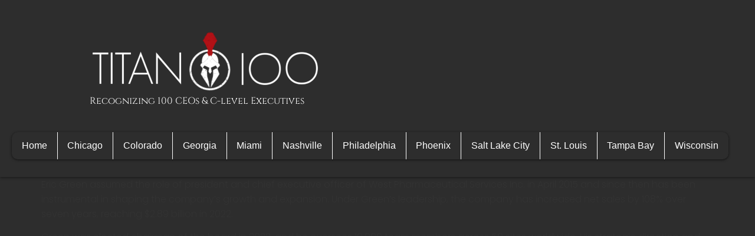

--- FILE ---
content_type: text/html; charset=UTF-8
request_url: https://www.titan100.biz/2023-philadelphia-ti/eric-green/
body_size: 35595
content:
<!doctype html><html lang="en-US"><head><meta charset="UTF-8"><meta name="viewport" content="width=device-width, initial-scale=1"><link rel="profile" href="https://gmpg.org/xfn/11"><meta name='robots' content='index, follow, max-image-preview:large, max-snippet:-1, max-video-preview:-1' /><style>img:is([sizes="auto" i], [sizes^="auto," i]) { contain-intrinsic-size: 3000px 1500px }</style><link media="all" href="https://www.titan100.biz/wp-content/cache/autoptimize/css/autoptimize_e0e1dbc8c1d2c91ca54f83819f97e83e.css" rel="stylesheet"><title>Eric Green - Titan 100</title><link rel="canonical" href="https://www.titan100.biz/2023-philadelphia-ti/eric-green/" /><meta property="og:locale" content="en_US" /><meta property="og:type" content="article" /><meta property="og:title" content="Eric Green - Titan 100" /><meta property="og:description" content="Eric Green assumed the role of president and chief executive officer of West Pharmaceutical Services Inc. in April 2015 and since then has been instrumental in shaping the company’s growth and expansion. Under Green’s leadership, the company has increased net sales by 108% over seven years, reaching $2.89 billion in 2022. Green was elected chairman [&hellip;]" /><meta property="og:url" content="https://www.titan100.biz/2023-philadelphia-ti/eric-green/" /><meta property="og:site_name" content="Titan 100" /><meta property="article:modified_time" content="2024-07-01T15:56:47+00:00" /><meta property="og:image" content="https://www.titan100.biz/wp-content/uploads/2024/04/1714352628662ef1f425ecc.png" /><meta property="og:image:width" content="316" /><meta property="og:image:height" content="306" /><meta property="og:image:type" content="image/png" /><meta name="twitter:card" content="summary_large_image" /><meta name="twitter:label1" content="Est. reading time" /><meta name="twitter:data1" content="3 minutes" /> <script type="application/ld+json" class="yoast-schema-graph">{"@context":"https://schema.org","@graph":[{"@type":"WebPage","@id":"https://www.titan100.biz/2023-philadelphia-ti/eric-green/","url":"https://www.titan100.biz/2023-philadelphia-ti/eric-green/","name":"Eric Green - Titan 100","isPartOf":{"@id":"https://www.titan100.biz/#website"},"primaryImageOfPage":{"@id":"https://www.titan100.biz/2023-philadelphia-ti/eric-green/#primaryimage"},"image":{"@id":"https://www.titan100.biz/2023-philadelphia-ti/eric-green/#primaryimage"},"thumbnailUrl":"https://www.titan100.biz/wp-content/uploads/2024/04/1714352628662ef1f425ecc.png","datePublished":"2024-04-29T01:03:47+00:00","dateModified":"2024-07-01T15:56:47+00:00","breadcrumb":{"@id":"https://www.titan100.biz/2023-philadelphia-ti/eric-green/#breadcrumb"},"inLanguage":"en-US","potentialAction":[{"@type":"ReadAction","target":["https://www.titan100.biz/2023-philadelphia-ti/eric-green/"]}]},{"@type":"ImageObject","inLanguage":"en-US","@id":"https://www.titan100.biz/2023-philadelphia-ti/eric-green/#primaryimage","url":"https://www.titan100.biz/wp-content/uploads/2024/04/1714352628662ef1f425ecc.png","contentUrl":"https://www.titan100.biz/wp-content/uploads/2024/04/1714352628662ef1f425ecc.png","width":316,"height":306,"caption":"1714352628662ef1f425ecc"},{"@type":"BreadcrumbList","@id":"https://www.titan100.biz/2023-philadelphia-ti/eric-green/#breadcrumb","itemListElement":[{"@type":"ListItem","position":1,"name":"Home","item":"https://www.titan100.biz/"},{"@type":"ListItem","position":2,"name":"Eric Green"}]},{"@type":"WebSite","@id":"https://www.titan100.biz/#website","url":"https://www.titan100.biz/","name":"Titan 100","description":"","potentialAction":[{"@type":"SearchAction","target":{"@type":"EntryPoint","urlTemplate":"https://www.titan100.biz/?s={search_term_string}"},"query-input":{"@type":"PropertyValueSpecification","valueRequired":true,"valueName":"search_term_string"}}],"inLanguage":"en-US"}]}</script> <link rel='dns-prefetch' href='//www.googletagmanager.com' /><link rel="alternate" type="application/rss+xml" title="Titan 100 &raquo; Feed" href="https://www.titan100.biz/feed/" /><link rel="alternate" type="application/rss+xml" title="Titan 100 &raquo; Comments Feed" href="https://www.titan100.biz/comments/feed/" /><link rel="alternate" type="application/rss+xml" title="Titan 100 &raquo; Eric Green Comments Feed" href="https://www.titan100.biz/2023-philadelphia-ti/eric-green/feed/" />  <script>window._wpemojiSettings = {"baseUrl":"https:\/\/s.w.org\/images\/core\/emoji\/16.0.1\/72x72\/","ext":".png","svgUrl":"https:\/\/s.w.org\/images\/core\/emoji\/16.0.1\/svg\/","svgExt":".svg","source":{"concatemoji":"https:\/\/www.titan100.biz\/wp-includes\/js\/wp-emoji-release.min.js?ver=6.8.3"}};
/*! This file is auto-generated */
!function(s,n){var o,i,e;function c(e){try{var t={supportTests:e,timestamp:(new Date).valueOf()};sessionStorage.setItem(o,JSON.stringify(t))}catch(e){}}function p(e,t,n){e.clearRect(0,0,e.canvas.width,e.canvas.height),e.fillText(t,0,0);var t=new Uint32Array(e.getImageData(0,0,e.canvas.width,e.canvas.height).data),a=(e.clearRect(0,0,e.canvas.width,e.canvas.height),e.fillText(n,0,0),new Uint32Array(e.getImageData(0,0,e.canvas.width,e.canvas.height).data));return t.every(function(e,t){return e===a[t]})}function u(e,t){e.clearRect(0,0,e.canvas.width,e.canvas.height),e.fillText(t,0,0);for(var n=e.getImageData(16,16,1,1),a=0;a<n.data.length;a++)if(0!==n.data[a])return!1;return!0}function f(e,t,n,a){switch(t){case"flag":return n(e,"\ud83c\udff3\ufe0f\u200d\u26a7\ufe0f","\ud83c\udff3\ufe0f\u200b\u26a7\ufe0f")?!1:!n(e,"\ud83c\udde8\ud83c\uddf6","\ud83c\udde8\u200b\ud83c\uddf6")&&!n(e,"\ud83c\udff4\udb40\udc67\udb40\udc62\udb40\udc65\udb40\udc6e\udb40\udc67\udb40\udc7f","\ud83c\udff4\u200b\udb40\udc67\u200b\udb40\udc62\u200b\udb40\udc65\u200b\udb40\udc6e\u200b\udb40\udc67\u200b\udb40\udc7f");case"emoji":return!a(e,"\ud83e\udedf")}return!1}function g(e,t,n,a){var r="undefined"!=typeof WorkerGlobalScope&&self instanceof WorkerGlobalScope?new OffscreenCanvas(300,150):s.createElement("canvas"),o=r.getContext("2d",{willReadFrequently:!0}),i=(o.textBaseline="top",o.font="600 32px Arial",{});return e.forEach(function(e){i[e]=t(o,e,n,a)}),i}function t(e){var t=s.createElement("script");t.src=e,t.defer=!0,s.head.appendChild(t)}"undefined"!=typeof Promise&&(o="wpEmojiSettingsSupports",i=["flag","emoji"],n.supports={everything:!0,everythingExceptFlag:!0},e=new Promise(function(e){s.addEventListener("DOMContentLoaded",e,{once:!0})}),new Promise(function(t){var n=function(){try{var e=JSON.parse(sessionStorage.getItem(o));if("object"==typeof e&&"number"==typeof e.timestamp&&(new Date).valueOf()<e.timestamp+604800&&"object"==typeof e.supportTests)return e.supportTests}catch(e){}return null}();if(!n){if("undefined"!=typeof Worker&&"undefined"!=typeof OffscreenCanvas&&"undefined"!=typeof URL&&URL.createObjectURL&&"undefined"!=typeof Blob)try{var e="postMessage("+g.toString()+"("+[JSON.stringify(i),f.toString(),p.toString(),u.toString()].join(",")+"));",a=new Blob([e],{type:"text/javascript"}),r=new Worker(URL.createObjectURL(a),{name:"wpTestEmojiSupports"});return void(r.onmessage=function(e){c(n=e.data),r.terminate(),t(n)})}catch(e){}c(n=g(i,f,p,u))}t(n)}).then(function(e){for(var t in e)n.supports[t]=e[t],n.supports.everything=n.supports.everything&&n.supports[t],"flag"!==t&&(n.supports.everythingExceptFlag=n.supports.everythingExceptFlag&&n.supports[t]);n.supports.everythingExceptFlag=n.supports.everythingExceptFlag&&!n.supports.flag,n.DOMReady=!1,n.readyCallback=function(){n.DOMReady=!0}}).then(function(){return e}).then(function(){var e;n.supports.everything||(n.readyCallback(),(e=n.source||{}).concatemoji?t(e.concatemoji):e.wpemoji&&e.twemoji&&(t(e.twemoji),t(e.wpemoji)))}))}((window,document),window._wpemojiSettings);</script> <style id='wp-emoji-styles-inline-css'>img.wp-smiley, img.emoji {
		display: inline !important;
		border: none !important;
		box-shadow: none !important;
		height: 1em !important;
		width: 1em !important;
		margin: 0 0.07em !important;
		vertical-align: -0.1em !important;
		background: none !important;
		padding: 0 !important;
	}</style><style id='directorist-search-modal-style-inline-css'>.dspb-container,.dspb-container-fluid{width:100%;padding-right:var(--bs-gutter-x, 0.75rem);padding-left:var(--bs-gutter-x, 0.75rem);margin-right:auto;margin-left:auto}@media(min-width: 576px){.dspb-container,.dspb-container-sm{max-width:540px}}@media(min-width: 768px){.dspb-container,.dspb-container-md,.dspb-container-sm{max-width:720px}}@media(min-width: 992px){.dspb-container,.dspb-container-lg,.dspb-container-md,.dspb-container-sm{max-width:960px}}@media(min-width: 1200px){.dspb-container,.dspb-container-lg,.dspb-container-md,.dspb-container-sm,.dspb-container-xl{max-width:1140px}}@media(min-width: 1400px){.dspb-container,.dspb-container-lg,.dspb-container-md,.dspb-container-sm,.dspb-container-xl,.dspb-container-xxl{max-width:1320px}}.dspb-row{--bs-gutter-x: 1.5rem;--bs-gutter-y: 0;display:-webkit-box;display:-webkit-flex;display:-ms-flexbox;display:flex;-webkit-flex-wrap:wrap;-ms-flex-wrap:wrap;flex-wrap:wrap;margin-top:calc(var(--bs-gutter-y)*-1);margin-right:calc(var(--bs-gutter-x)*-0.5);margin-left:calc(var(--bs-gutter-x)*-0.5)}.dspb-row>*{width:100%}.directorist-search-popup-block{display:-webkit-inline-box;display:-webkit-inline-flex;display:-ms-inline-flexbox;display:inline-flex;-webkit-box-align:center;-webkit-align-items:center;-ms-flex-align:center;align-items:center}.directorist-search-popup-block__popup:not(.responsive-true){position:fixed;top:0;left:0;width:100%;height:auto;-webkit-transition:all .3s ease-in-out;transition:all .3s ease-in-out;-webkit-transform:translate(0, -50%) scaleY(0);transform:translate(0, -50%) scaleY(0);opacity:0;visibility:hidden;z-index:1031;background-color:var(--directorist-color-white);-webkit-box-shadow:0 5px 10px rgba(143,142,159,.1);box-shadow:0 5px 10px rgba(143,142,159,.1)}.directorist-search-popup-block__popup:not(.responsive-true).show{-webkit-transform:translate(0, 0) scaleY(1);transform:translate(0, 0) scaleY(1);opacity:1;visibility:visible}@media only screen and (max-width: 575px){.directorist-search-popup-block__popup.responsive-true .directorist-search-form-action__modal{display:none}}.directorist-search-popup-block__form{max-height:400px;overflow-y:auto;overflow-x:hidden;display:-webkit-box;display:-webkit-flex;display:-ms-flexbox;display:flex;padding:30px;margin-bottom:30px;scrollbar-width:thin;scrollbar-color:var(--directorist-color-border) var(--directorist-color-white)}@media only screen and (max-width: 767px){.directorist-search-popup-block__form{padding:30px 0 0}}@media only screen and (max-width: 575px){.directorist-search-popup-block__form{padding:30px 30px 0 6px}}.directorist-search-popup-block__form::-webkit-scrollbar{width:11px}.directorist-search-popup-block__form::-webkit-scrollbar-track{background:var(--directorist-color-white)}.directorist-search-popup-block__form::-webkit-scrollbar-thumb{background-color:var(--directorist-color-border);border-radius:6px;border:3px solid var(--directorist-color-white)}.directorist-search-popup-block__form-close{position:fixed;top:35px;right:50px;border:none;opacity:1;cursor:pointer;-webkit-transition:.3s ease-in-out;transition:.3s ease-in-out;z-index:99999;line-height:.8;display:-webkit-box;display:-webkit-flex;display:-ms-flexbox;display:flex;-webkit-box-align:center;-webkit-align-items:center;-ms-flex-align:center;align-items:center;-webkit-box-pack:center;-webkit-justify-content:center;-ms-flex-pack:center;justify-content:center;width:30px;height:30px;border-radius:50%;background-color:rgba(var(--directorist-color-danger-rgb), 0.15);-webkit-transition:.2s ease-in-out;transition:.2s ease-in-out}.directorist-search-popup-block__form-close .directorist-icon-mask:after{background-color:var(--directorist-color-danger)}@media only screen and (max-width: 767px){.directorist-search-popup-block__form-close{top:50px;right:15px}}@media only screen and (max-width: 575px){.directorist-search-popup-block__form-close{display:none}}.directorist-search-popup-block__overlay{position:fixed;top:0;left:0;width:100%;height:0;background-color:rgba(var(--directorist-color-dark-rgb), 0.2);-webkit-transition:.3s;transition:.3s;opacity:0;z-index:-1}.directorist-search-popup-block__overlay.show{height:100%;opacity:1;visibility:visible;z-index:1030;overflow-y:hidden}.directorist-search-popup-block-hidden{overflow:hidden}.directorist-search-popup-block__button{cursor:pointer;display:-webkit-inline-box;display:-webkit-inline-flex;display:-ms-inline-flexbox;display:inline-flex;-webkit-box-align:center;-webkit-align-items:center;-ms-flex-align:center;align-items:center;gap:6px}@media only screen and (max-width: 600px){.directorist-search-popup-block__button{width:40px;height:40px;-webkit-box-pack:center;-webkit-justify-content:center;-ms-flex-pack:center;justify-content:center;border:1px solid var(--directorist-color-border);border-radius:50%}.directorist-search-popup-block__button:hover .directorist-icon-mask:after{background-color:currentColor}}.directorist-search-popup-block__button .directorist-icon-mask:after{background-color:var(--directorist-color-gray)}.directorist-search-popup-block .directorist-search-contents{padding:65px 0 10px;width:100%}@media only screen and (max-width: 575px){.directorist-search-popup-block .directorist-search-contents{padding:0}}@media only screen and (min-width: 783.99px){.admin-bar .dspb-search__popup{top:32px}}@media only screen and (max-width: 782.99px){.admin-bar .dspb-search__popup{top:46px}}.wp-block-button__link{cursor:pointer;display:inline-block;text-align:center;word-break:break-word;-webkit-box-sizing:border-box;box-sizing:border-box}.wp-block-button__link.aligncenter{text-align:center}.wp-block-button__link.alignright{text-align:right}:where(.wp-block-button__link){-webkit-box-shadow:none;box-shadow:none;text-decoration:none;border-radius:9999px;padding:calc(.667em + 2px) calc(1.333em + 2px)}.wp-block-directorist-account-block-directorist-account-block[style*=text-decoration] .wp-block-button__link{text-decoration:inherit}.wp-block-directorist-account-block-directorist-account-block.has-custom-width{max-width:none}.wp-block-directorist-account-block-directorist-account-block.has-custom-width .wp-block-button__link{width:100%}.wp-block-directorist-account-block-directorist-account-block.has-custom-font-size .wp-block-button__link{font-size:inherit}.wp-block-directorist-account-block-directorist-account-block.wp-block-button__width-25{width:calc(25% - var(--wp--style--block-gap, 0.5em)*.75)}.wp-block-directorist-account-block-directorist-account-block.wp-block-button__width-50{width:calc(50% - var(--wp--style--block-gap, 0.5em)*.5)}.wp-block-directorist-account-block-directorist-account-block.wp-block-button__width-75{width:calc(75% - var(--wp--style--block-gap, 0.5em)*.25)}.wp-block-directorist-account-block-directorist-account-block.wp-block-button__width-100{width:100%;-webkit-flex-basis:100%;-ms-flex-preferred-size:100%;flex-basis:100%}.wp-block-directorist-account-block-directorist-account-block.is-style-squared,.wp-block-directorist-account-block-directorist-account-block__link.wp-block-directorist-account-block-directorist-account-block.is-style-squared{border-radius:0}.wp-block-directorist-account-block-directorist-account-block.no-border-radius,.wp-block-button__link.no-border-radius{border-radius:0 !important}:root :where(.wp-block-directorist-account-block-directorist-account-block.is-style-outline>.wp-block-button__link),:root :where(.wp-block-directorist-account-block-directorist-account-block .wp-block-button__link.is-style-outline){border:2px solid currentColor;padding:.667em 1.333em}:root :where(.wp-block-directorist-account-block-directorist-account-block.is-style-outline>.wp-block-button__link:not(.has-text-color)),:root :where(.wp-block-directorist-account-block-directorist-account-block .wp-block-button__link.is-style-outline:not(.has-text-color)){color:currentColor}:root :where(.wp-block-directorist-account-block-directorist-account-block.is-style-outline>.wp-block-button__link:not(.has-background)),:root :where(.wp-block-directorist-account-block-directorist-account-block .wp-block-button__link.is-style-outline:not(.has-background)){background-color:rgba(0,0,0,0);background-image:none}</style><style id='directorist-main-style-inline-css'>:root{--directorist-color-primary:#000;--directorist-color-primary-rgb:0,0,0;--directorist-color-secondary:#F2F3F5;--directorist-color-secondary-rgb:242,243,245;--directorist-color-dark:#000;--directorist-color-dark-rgb:0,0,0;--directorist-color-success:#28A800;--directorist-color-success-rgb:40,168,0;--directorist-color-info:#2c99ff;--directorist-color-info-rgb:44,153,255;--directorist-color-warning:#f28100;--directorist-color-warning-rgb:242,129,0;--directorist-color-danger:#f80718;--directorist-color-danger-rgb:248,7,24;--directorist-color-white:#fff;--directorist-color-white-rgb:255,255,255;--directorist-color-body:#404040;--directorist-color-gray:#bcbcbc;--directorist-color-gray-rgb:188,188,188;--directorist-color-gray-hover:#BCBCBC;--directorist-color-light:#ededed;--directorist-color-light-hover:#fff;--directorist-color-light-gray:#808080;--directorist-color-light-gray-rgb:237,237,237;--directorist-color-deep-gray:#808080;--directorist-color-bg-gray:#f4f4f4;--directorist-color-bg-light-gray:#F4F5F6;--directorist-color-bg-light:#EDEDED;--directorist-color-placeholder:#6c757d;--directorist-color-overlay:rgba(var(--directorist-color-dark-rgb),.5);--directorist-color-overlay-normal:rgba(var(--directorist-color-dark-rgb),.2);--directorist-color-border:#e9e9e9;--directorist-color-border-light:#f5f5f5;--directorist-color-border-gray:#d9d9d9;--directorist-box-shadow:0 4px 6px rgba(0,0,0,.04);--directorist-box-shadow-sm:0 2px 5px rgba(0,0,0,.05);--directorist-color-open-badge:#32cc6f;--directorist-color-closed-badge:#e23636;--directorist-color-featured-badge:#fa8b0c;--directorist-color-popular-badge:#f51957;--directorist-color-new-badge:#122069;--directorist-color-marker-shape:#444752;--directorist-color-marker-icon:#fff;--directorist-color-marker-shape-rgb:68,71,82;--directorist-fw-regular:400;--directorist-fw-medium:500;--directorist-fw-semiBold:600;--directorist-fw-bold:700;--directorist-border-radius-xs:8px;--directorist-border-radius-sm:10px;--directorist-border-radius-md:12px;--directorist-border-radius-lg:16px;--directorist-color-btn:var(--directorist-color-primary);--directorist-color-btn-hover:rgba(var(--directorist-color-primary-rgb),.80);--directorist-color-btn-border:var(--directorist-color-primary);--directorist-color-btn-primary:#fff;--directorist-color-btn-primary-rgb:0,0,0;--directorist-color-btn-primary-bg:#000;--directorist-color-btn-primary-border:#000;--directorist-color-btn-secondary:#000;--directorist-color-btn-secondary-rgb:0,0,0;--directorist-color-btn-secondary-bg:#f2f3f5;--directorist-color-btn-secondary-border:#f2f3f5;--directorist-color-star:var(--directorist-color-warning);--gallery-crop-width:740px;--gallery-crop-height:580px}.pricing .price_action .price_action--btn,#directorist.atbd_wrapper .btn-primary,.default-ad-search .submit_btn .btn-default,.atbd_content_active #directorist.atbd_wrapper.dashboard_area .user_pro_img_area .user_img .choose_btn #upload_pro_pic,#directorist.atbd_wrapper .at-modal .at-modal-close,.atbdp_login_form_shortcode #loginform p input[type=submit],.atbd_manage_fees_wrapper .table tr .action p .btn-block,#directorist.atbd_wrapper #atbdp-checkout-form #atbdp_checkout_submit_btn,#directorist.atbd_wrapper .ezmu__btn,.default-ad-search .submit_btn .btn-primary,.directorist-content-active .widget.atbd_widget .directorist .btn,.directorist-btn.directorist-btn-dark,.atbd-add-payment-method form .atbd-save-card,#bhCopyTime,#bhAddNew,.directorist-content-active .widget.atbd_widget .atbd_author_info_widget .btn{color:var(--directorist-color-white)}.pricing .price_action .price_action--btn:hover,#directorist.atbd_wrapper .btn-primary:hover,.default-ad-search .submit_btn .btn-default:hover,.atbd_content_active #directorist.atbd_wrapper.dashboard_area .user_pro_img_area .user_img .choose_btn #upload_pro_pic:hover,#directorist.atbd_wrapper .at-modal .at-modal-close:hover,.atbdp_login_form_shortcode #loginform p input[type=submit]:hover,.atbd_manage_fees_wrapper .table tr .action p .btn-block:hover,#directorist.atbd_wrapper #atbdp-checkout-form #atbdp_checkout_submit_btn:hover,#directorist.atbd_wrapper .ezmu__btn:hover,.default-ad-search .submit_btn .btn-primary:hover,.directorist-content-active .widget.atbd_widget .directorist .btn:hover,.directorist-btn.directorist-btn-dark:hover,.atbd-add-payment-method form .atbd-save-card:hover,#bhCopyTime:hover,#bhAddNew:hover,.bdb-select-hours .bdb-remove:hover,.directorist-content-active .widget.atbd_widget .atbd_author_info_widget .btn:hover{color:var(--directorist-color-white)}.pricing .price_action .price_action--btn,#directorist.atbd_wrapper .btn-primary,.default-ad-search .submit_btn .btn-default,.atbd_content_active #directorist.atbd_wrapper.dashboard_area .user_pro_img_area .user_img .choose_btn #upload_pro_pic,#directorist.atbd_wrapper .at-modal .at-modal-close,.atbdp_login_form_shortcode #loginform p input[type=submit],.atbd_manage_fees_wrapper .table tr .action p .btn-block,#directorist.atbd_wrapper .ezmu__btn,.default-ad-search .submit_btn .btn-primary .directorist-content-active .widget.atbd_widget .directorist .btn,.directorist-btn.directorist-btn-dark,.atbd-add-payment-method form .atbd-save-card,#bhCopyTime,#bhAddNew,.bdb-select-hours .bdb-remove,.directorist-content-active .widget.atbd_widget .atbd_author_info_widget .btn{background:var(--directorist-color-btn-primary-bg)}.pricing .price_action .price_action--btn:hover,#directorist.atbd_wrapper .btn-primary:hover,#directorist.atbd_wrapper .at-modal .at-modal-close:hover,.default-ad-search .submit_btn .btn-default:hover,.atbd_content_active #directorist.atbd_wrapper.dashboard_area .user_pro_img_area .user_img .choose_btn #upload_pro_pic:hover,.atbdp_login_form_shortcode #loginform p input[type=submit]:hover,#directorist.atbd_wrapper .ezmu__btn:hover,.default-ad-search .submit_btn .btn-primary:hover,.directorist-content-active .widget.atbd_widget .directorist .btn:hover,.directorist-btn.directorist-btn-dark:hover,.atbd-add-payment-method form .atbd-save-card:hover,#bhCopyTime:hover,#bhAddNew:hover,.bdb-select-hours .bdb-remove:hover,.directorist-content-active .widget.atbd_widget .atbd_author_info_widget .btn:hover{background:var(--directorist-color-btn-hover)}#directorist.atbd_wrapper .btn-primary,.default-ad-search .submit_btn .btn-default,.atbdp_login_form_shortcode #loginform p input[type=submit],.default-ad-search .submit_btn .btn-primary,.directorist-content-active .widget.atbd_widget .directorist .btn,.atbd-add-payment-method form .atbd-save-card,.directorist-content-active .widget.atbd_widget .atbd_author_info_widget .btn{border-color:var(--directorist-color-btn-border)}#directorist.atbd_wrapper .btn-primary:hover,.default-ad-search .submit_btn .btn-default:hover,.atbdp_login_form_shortcode #loginform p input[type=submit]:hover,.default-ad-search .submit_btn .btn-primary:hover,.directorist-content-active .widget.atbd_widget .directorist .btn:hover,.atbd-add-payment-method form .atbd-save-card:hover,.directorist-content-active .widget.atbd_widget .atbd_author_info_widget .btn:hover{border-color:var(--directorist-color-primary)}.atbd_bg-success i::after,.atbd_content_active #directorist.atbd_wrapper .atbd_badge.atbd_badge_open i::after,.atbd_content_active .widget.atbd_widget[id^=bd] .atbd_badge.atbd_badge_open i::after,.atbd_content_active .widget.atbd_widget[id^=dcl] .atbd_badge.atbd_badge_open i::after,.atbd_content_active #directorist.atbd_wrapper .widget.atbd_widget .atbd_badge.atbd_badge_open i::after,.directorist-badge-open{background:var(--directorist-color-open-badge)!important}.atbd_bg-danger i::after,.atbd_content_active #directorist.atbd_wrapper .atbd_give_review_area #atbd_up_preview .atbd_up_prev .rmrf:hover i::after,.atbd_content_active #directorist.atbd_wrapper .atbd_badge.atbd_badge_close i::after,.atbd_content_active .widget.atbd_widget[id^=bd] .atbd_badge.atbd_badge_close i::after,.atbd_content_active .widget.atbd_widget[id^=dcl] .atbd_badge.atbd_badge_close i::after,.atbd_content_active #directorist.atbd_wrapper .widget.atbd_widget .atbd_badge.atbd_badge_close i::after,.directorist-badge-close,.directorist-badge.directorist-badge-danger{background:var(--directorist-color-closed-badge)!important}.atbd_bg-badge-feature i::after,.atbd_content_active #directorist.atbd_wrapper .atbd_badge.atbd_badge_featured i::after,.atbd_content_active .widget.atbd_widget[id^=bd] .atbd_badge.atbd_badge_featured i::after,.atbd_content_active .widget.atbd_widget[id^=dcl] .atbd_badge.atbd_badge_featured i::after,.atbd_content_active #directorist.atbd_wrapper .widget.atbd_widget .atbd_badge.atbd_badge_featured i::after,.directorist-listing-single .directorist-badge.directorist-badge-featured i::after{background:var(--directorist-color-featured-badge)!important}.atbd_bg-badge-popular i::after,.atbd_content_active #directorist.atbd_wrapper .atbd_badge.atbd_badge_popular i::after,.atbd_content_active .widget.atbd_widget[id^=bd] .atbd_badge.atbd_badge_popular i::after,.atbd_content_active .widget.atbd_widget[id^=dcl] .atbd_badge.atbd_badge_popular i::after,.atbd_content_active #directorist.atbd_wrapper .widget.atbd_widget .atbd_badge.atbd_badge_popular i::after,.directorist-listing-single .directorist-badge.directorist-badge-popular i::after{background:var(--directorist-color-popular-badge)!important}.atbd_content_active #directorist.atbd_wrapper .atbd_badge.atbd_badge_new,.directorist-listing-single .directorist-badge.directorist-badge-new i::after{background:var(--directorist-color-new-badge)!important}.ads-advanced .price-frequency .pf-btn input:checked+span,.atbdpr-range .ui-slider-horizontal .ui-slider-range,.custom-control .custom-control-input:checked~.check--select,#directorist.atbd_wrapper .pagination .nav-links .current,.atbd_director_social_wrap a,.widget.atbd_widget[id^=bd] .atbd_author_info_widget .directorist-author-social li a,.widget.atbd_widget[id^=dcl] .atbd_author_info_widget .directorist-author-social li a,.atbd_content_active #directorist.atbd_wrapper .widget.atbd_widget .atbdp.atbdp-widget-tags ul li a:hover{background:var(--directorist-color-primary)!important}.ads-advanced .price-frequency .pf-btn input:checked+span,.directorist-content-active .directorist-type-nav__list .directorist-type-nav__list__current .directorist-type-nav__link,.atbdpr-range .ui-slider-horizontal .ui-slider-handle,.custom-control .custom-control-input:checked~.check--select,.custom-control .custom-control-input:checked~.radio--select,#atpp-plan-change-modal .atm-contents-inner .dcl_pricing_plan input:checked+label:before,#dwpp-plan-renew-modal .atm-contents-inner .dcl_pricing_plan input:checked+label:before{border-color:var(--directorist-color-primary)}.atbd_map_shape{background:var(--directorist-color-marker-shape)!important}.map-icon-label i,.atbd_map_shape>span{color:var(--directorist-color-marker-icon)!important}
:root{--directorist-color-primary:#000;--directorist-color-primary-rgb:0,0,0;--directorist-color-secondary:#F2F3F5;--directorist-color-secondary-rgb:242,243,245;--directorist-color-dark:#000;--directorist-color-dark-rgb:0,0,0;--directorist-color-success:#28A800;--directorist-color-success-rgb:40,168,0;--directorist-color-info:#2c99ff;--directorist-color-info-rgb:44,153,255;--directorist-color-warning:#f28100;--directorist-color-warning-rgb:242,129,0;--directorist-color-danger:#f80718;--directorist-color-danger-rgb:248,7,24;--directorist-color-white:#fff;--directorist-color-white-rgb:255,255,255;--directorist-color-body:#404040;--directorist-color-gray:#bcbcbc;--directorist-color-gray-rgb:188,188,188;--directorist-color-gray-hover:#BCBCBC;--directorist-color-light:#ededed;--directorist-color-light-hover:#fff;--directorist-color-light-gray:#808080;--directorist-color-light-gray-rgb:237,237,237;--directorist-color-deep-gray:#808080;--directorist-color-bg-gray:#f4f4f4;--directorist-color-bg-light-gray:#F4F5F6;--directorist-color-bg-light:#EDEDED;--directorist-color-placeholder:#6c757d;--directorist-color-overlay:rgba(var(--directorist-color-dark-rgb),.5);--directorist-color-overlay-normal:rgba(var(--directorist-color-dark-rgb),.2);--directorist-color-border:#e9e9e9;--directorist-color-border-light:#f5f5f5;--directorist-color-border-gray:#d9d9d9;--directorist-box-shadow:0 4px 6px rgba(0,0,0,.04);--directorist-box-shadow-sm:0 2px 5px rgba(0,0,0,.05);--directorist-color-open-badge:#32cc6f;--directorist-color-closed-badge:#e23636;--directorist-color-featured-badge:#fa8b0c;--directorist-color-popular-badge:#f51957;--directorist-color-new-badge:#122069;--directorist-color-marker-shape:#444752;--directorist-color-marker-icon:#fff;--directorist-color-marker-shape-rgb:68,71,82;--directorist-fw-regular:400;--directorist-fw-medium:500;--directorist-fw-semiBold:600;--directorist-fw-bold:700;--directorist-border-radius-xs:8px;--directorist-border-radius-sm:10px;--directorist-border-radius-md:12px;--directorist-border-radius-lg:16px;--directorist-color-btn:var(--directorist-color-primary);--directorist-color-btn-hover:rgba(var(--directorist-color-primary-rgb),.80);--directorist-color-btn-border:var(--directorist-color-primary);--directorist-color-btn-primary:#fff;--directorist-color-btn-primary-rgb:0,0,0;--directorist-color-btn-primary-bg:#000;--directorist-color-btn-primary-border:#000;--directorist-color-btn-secondary:#000;--directorist-color-btn-secondary-rgb:0,0,0;--directorist-color-btn-secondary-bg:#f2f3f5;--directorist-color-btn-secondary-border:#f2f3f5;--directorist-color-star:var(--directorist-color-warning);--gallery-crop-width:740px;--gallery-crop-height:580px}.pricing .price_action .price_action--btn,#directorist.atbd_wrapper .btn-primary,.default-ad-search .submit_btn .btn-default,.atbd_content_active #directorist.atbd_wrapper.dashboard_area .user_pro_img_area .user_img .choose_btn #upload_pro_pic,#directorist.atbd_wrapper .at-modal .at-modal-close,.atbdp_login_form_shortcode #loginform p input[type=submit],.atbd_manage_fees_wrapper .table tr .action p .btn-block,#directorist.atbd_wrapper #atbdp-checkout-form #atbdp_checkout_submit_btn,#directorist.atbd_wrapper .ezmu__btn,.default-ad-search .submit_btn .btn-primary,.directorist-content-active .widget.atbd_widget .directorist .btn,.directorist-btn.directorist-btn-dark,.atbd-add-payment-method form .atbd-save-card,#bhCopyTime,#bhAddNew,.directorist-content-active .widget.atbd_widget .atbd_author_info_widget .btn{color:var(--directorist-color-white)}.pricing .price_action .price_action--btn:hover,#directorist.atbd_wrapper .btn-primary:hover,.default-ad-search .submit_btn .btn-default:hover,.atbd_content_active #directorist.atbd_wrapper.dashboard_area .user_pro_img_area .user_img .choose_btn #upload_pro_pic:hover,#directorist.atbd_wrapper .at-modal .at-modal-close:hover,.atbdp_login_form_shortcode #loginform p input[type=submit]:hover,.atbd_manage_fees_wrapper .table tr .action p .btn-block:hover,#directorist.atbd_wrapper #atbdp-checkout-form #atbdp_checkout_submit_btn:hover,#directorist.atbd_wrapper .ezmu__btn:hover,.default-ad-search .submit_btn .btn-primary:hover,.directorist-content-active .widget.atbd_widget .directorist .btn:hover,.directorist-btn.directorist-btn-dark:hover,.atbd-add-payment-method form .atbd-save-card:hover,#bhCopyTime:hover,#bhAddNew:hover,.bdb-select-hours .bdb-remove:hover,.directorist-content-active .widget.atbd_widget .atbd_author_info_widget .btn:hover{color:var(--directorist-color-white)}.pricing .price_action .price_action--btn,#directorist.atbd_wrapper .btn-primary,.default-ad-search .submit_btn .btn-default,.atbd_content_active #directorist.atbd_wrapper.dashboard_area .user_pro_img_area .user_img .choose_btn #upload_pro_pic,#directorist.atbd_wrapper .at-modal .at-modal-close,.atbdp_login_form_shortcode #loginform p input[type=submit],.atbd_manage_fees_wrapper .table tr .action p .btn-block,#directorist.atbd_wrapper .ezmu__btn,.default-ad-search .submit_btn .btn-primary .directorist-content-active .widget.atbd_widget .directorist .btn,.directorist-btn.directorist-btn-dark,.atbd-add-payment-method form .atbd-save-card,#bhCopyTime,#bhAddNew,.bdb-select-hours .bdb-remove,.directorist-content-active .widget.atbd_widget .atbd_author_info_widget .btn{background:var(--directorist-color-btn-primary-bg)}.pricing .price_action .price_action--btn:hover,#directorist.atbd_wrapper .btn-primary:hover,#directorist.atbd_wrapper .at-modal .at-modal-close:hover,.default-ad-search .submit_btn .btn-default:hover,.atbd_content_active #directorist.atbd_wrapper.dashboard_area .user_pro_img_area .user_img .choose_btn #upload_pro_pic:hover,.atbdp_login_form_shortcode #loginform p input[type=submit]:hover,#directorist.atbd_wrapper .ezmu__btn:hover,.default-ad-search .submit_btn .btn-primary:hover,.directorist-content-active .widget.atbd_widget .directorist .btn:hover,.directorist-btn.directorist-btn-dark:hover,.atbd-add-payment-method form .atbd-save-card:hover,#bhCopyTime:hover,#bhAddNew:hover,.bdb-select-hours .bdb-remove:hover,.directorist-content-active .widget.atbd_widget .atbd_author_info_widget .btn:hover{background:var(--directorist-color-btn-hover)}#directorist.atbd_wrapper .btn-primary,.default-ad-search .submit_btn .btn-default,.atbdp_login_form_shortcode #loginform p input[type=submit],.default-ad-search .submit_btn .btn-primary,.directorist-content-active .widget.atbd_widget .directorist .btn,.atbd-add-payment-method form .atbd-save-card,.directorist-content-active .widget.atbd_widget .atbd_author_info_widget .btn{border-color:var(--directorist-color-btn-border)}#directorist.atbd_wrapper .btn-primary:hover,.default-ad-search .submit_btn .btn-default:hover,.atbdp_login_form_shortcode #loginform p input[type=submit]:hover,.default-ad-search .submit_btn .btn-primary:hover,.directorist-content-active .widget.atbd_widget .directorist .btn:hover,.atbd-add-payment-method form .atbd-save-card:hover,.directorist-content-active .widget.atbd_widget .atbd_author_info_widget .btn:hover{border-color:var(--directorist-color-primary)}.atbd_bg-success i::after,.atbd_content_active #directorist.atbd_wrapper .atbd_badge.atbd_badge_open i::after,.atbd_content_active .widget.atbd_widget[id^=bd] .atbd_badge.atbd_badge_open i::after,.atbd_content_active .widget.atbd_widget[id^=dcl] .atbd_badge.atbd_badge_open i::after,.atbd_content_active #directorist.atbd_wrapper .widget.atbd_widget .atbd_badge.atbd_badge_open i::after,.directorist-badge-open{background:var(--directorist-color-open-badge)!important}.atbd_bg-danger i::after,.atbd_content_active #directorist.atbd_wrapper .atbd_give_review_area #atbd_up_preview .atbd_up_prev .rmrf:hover i::after,.atbd_content_active #directorist.atbd_wrapper .atbd_badge.atbd_badge_close i::after,.atbd_content_active .widget.atbd_widget[id^=bd] .atbd_badge.atbd_badge_close i::after,.atbd_content_active .widget.atbd_widget[id^=dcl] .atbd_badge.atbd_badge_close i::after,.atbd_content_active #directorist.atbd_wrapper .widget.atbd_widget .atbd_badge.atbd_badge_close i::after,.directorist-badge-close,.directorist-badge.directorist-badge-danger{background:var(--directorist-color-closed-badge)!important}.atbd_bg-badge-feature i::after,.atbd_content_active #directorist.atbd_wrapper .atbd_badge.atbd_badge_featured i::after,.atbd_content_active .widget.atbd_widget[id^=bd] .atbd_badge.atbd_badge_featured i::after,.atbd_content_active .widget.atbd_widget[id^=dcl] .atbd_badge.atbd_badge_featured i::after,.atbd_content_active #directorist.atbd_wrapper .widget.atbd_widget .atbd_badge.atbd_badge_featured i::after,.directorist-listing-single .directorist-badge.directorist-badge-featured i::after{background:var(--directorist-color-featured-badge)!important}.atbd_bg-badge-popular i::after,.atbd_content_active #directorist.atbd_wrapper .atbd_badge.atbd_badge_popular i::after,.atbd_content_active .widget.atbd_widget[id^=bd] .atbd_badge.atbd_badge_popular i::after,.atbd_content_active .widget.atbd_widget[id^=dcl] .atbd_badge.atbd_badge_popular i::after,.atbd_content_active #directorist.atbd_wrapper .widget.atbd_widget .atbd_badge.atbd_badge_popular i::after,.directorist-listing-single .directorist-badge.directorist-badge-popular i::after{background:var(--directorist-color-popular-badge)!important}.atbd_content_active #directorist.atbd_wrapper .atbd_badge.atbd_badge_new,.directorist-listing-single .directorist-badge.directorist-badge-new i::after{background:var(--directorist-color-new-badge)!important}.ads-advanced .price-frequency .pf-btn input:checked+span,.atbdpr-range .ui-slider-horizontal .ui-slider-range,.custom-control .custom-control-input:checked~.check--select,#directorist.atbd_wrapper .pagination .nav-links .current,.atbd_director_social_wrap a,.widget.atbd_widget[id^=bd] .atbd_author_info_widget .directorist-author-social li a,.widget.atbd_widget[id^=dcl] .atbd_author_info_widget .directorist-author-social li a,.atbd_content_active #directorist.atbd_wrapper .widget.atbd_widget .atbdp.atbdp-widget-tags ul li a:hover{background:var(--directorist-color-primary)!important}.ads-advanced .price-frequency .pf-btn input:checked+span,.directorist-content-active .directorist-type-nav__list .directorist-type-nav__list__current .directorist-type-nav__link,.atbdpr-range .ui-slider-horizontal .ui-slider-handle,.custom-control .custom-control-input:checked~.check--select,.custom-control .custom-control-input:checked~.radio--select,#atpp-plan-change-modal .atm-contents-inner .dcl_pricing_plan input:checked+label:before,#dwpp-plan-renew-modal .atm-contents-inner .dcl_pricing_plan input:checked+label:before{border-color:var(--directorist-color-primary)}.atbd_map_shape{background:var(--directorist-color-marker-shape)!important}.map-icon-label i,.atbd_map_shape>span{color:var(--directorist-color-marker-icon)!important}
:root{--directorist-color-primary:#000;--directorist-color-primary-rgb:0,0,0;--directorist-color-secondary:#F2F3F5;--directorist-color-secondary-rgb:242,243,245;--directorist-color-dark:#000;--directorist-color-dark-rgb:0,0,0;--directorist-color-success:#28A800;--directorist-color-success-rgb:40,168,0;--directorist-color-info:#2c99ff;--directorist-color-info-rgb:44,153,255;--directorist-color-warning:#f28100;--directorist-color-warning-rgb:242,129,0;--directorist-color-danger:#f80718;--directorist-color-danger-rgb:248,7,24;--directorist-color-white:#fff;--directorist-color-white-rgb:255,255,255;--directorist-color-body:#404040;--directorist-color-gray:#bcbcbc;--directorist-color-gray-rgb:188,188,188;--directorist-color-gray-hover:#BCBCBC;--directorist-color-light:#ededed;--directorist-color-light-hover:#fff;--directorist-color-light-gray:#808080;--directorist-color-light-gray-rgb:237,237,237;--directorist-color-deep-gray:#808080;--directorist-color-bg-gray:#f4f4f4;--directorist-color-bg-light-gray:#F4F5F6;--directorist-color-bg-light:#EDEDED;--directorist-color-placeholder:#6c757d;--directorist-color-overlay:rgba(var(--directorist-color-dark-rgb),.5);--directorist-color-overlay-normal:rgba(var(--directorist-color-dark-rgb),.2);--directorist-color-border:#e9e9e9;--directorist-color-border-light:#f5f5f5;--directorist-color-border-gray:#d9d9d9;--directorist-box-shadow:0 4px 6px rgba(0,0,0,.04);--directorist-box-shadow-sm:0 2px 5px rgba(0,0,0,.05);--directorist-color-open-badge:#32cc6f;--directorist-color-closed-badge:#e23636;--directorist-color-featured-badge:#fa8b0c;--directorist-color-popular-badge:#f51957;--directorist-color-new-badge:#122069;--directorist-color-marker-shape:#444752;--directorist-color-marker-icon:#fff;--directorist-color-marker-shape-rgb:68,71,82;--directorist-fw-regular:400;--directorist-fw-medium:500;--directorist-fw-semiBold:600;--directorist-fw-bold:700;--directorist-border-radius-xs:8px;--directorist-border-radius-sm:10px;--directorist-border-radius-md:12px;--directorist-border-radius-lg:16px;--directorist-color-btn:var(--directorist-color-primary);--directorist-color-btn-hover:rgba(var(--directorist-color-primary-rgb),.80);--directorist-color-btn-border:var(--directorist-color-primary);--directorist-color-btn-primary:#fff;--directorist-color-btn-primary-rgb:0,0,0;--directorist-color-btn-primary-bg:#000;--directorist-color-btn-primary-border:#000;--directorist-color-btn-secondary:#000;--directorist-color-btn-secondary-rgb:0,0,0;--directorist-color-btn-secondary-bg:#f2f3f5;--directorist-color-btn-secondary-border:#f2f3f5;--directorist-color-star:var(--directorist-color-warning);--gallery-crop-width:740px;--gallery-crop-height:580px}.pricing .price_action .price_action--btn,#directorist.atbd_wrapper .btn-primary,.default-ad-search .submit_btn .btn-default,.atbd_content_active #directorist.atbd_wrapper.dashboard_area .user_pro_img_area .user_img .choose_btn #upload_pro_pic,#directorist.atbd_wrapper .at-modal .at-modal-close,.atbdp_login_form_shortcode #loginform p input[type=submit],.atbd_manage_fees_wrapper .table tr .action p .btn-block,#directorist.atbd_wrapper #atbdp-checkout-form #atbdp_checkout_submit_btn,#directorist.atbd_wrapper .ezmu__btn,.default-ad-search .submit_btn .btn-primary,.directorist-content-active .widget.atbd_widget .directorist .btn,.directorist-btn.directorist-btn-dark,.atbd-add-payment-method form .atbd-save-card,#bhCopyTime,#bhAddNew,.directorist-content-active .widget.atbd_widget .atbd_author_info_widget .btn{color:var(--directorist-color-white)}.pricing .price_action .price_action--btn:hover,#directorist.atbd_wrapper .btn-primary:hover,.default-ad-search .submit_btn .btn-default:hover,.atbd_content_active #directorist.atbd_wrapper.dashboard_area .user_pro_img_area .user_img .choose_btn #upload_pro_pic:hover,#directorist.atbd_wrapper .at-modal .at-modal-close:hover,.atbdp_login_form_shortcode #loginform p input[type=submit]:hover,.atbd_manage_fees_wrapper .table tr .action p .btn-block:hover,#directorist.atbd_wrapper #atbdp-checkout-form #atbdp_checkout_submit_btn:hover,#directorist.atbd_wrapper .ezmu__btn:hover,.default-ad-search .submit_btn .btn-primary:hover,.directorist-content-active .widget.atbd_widget .directorist .btn:hover,.directorist-btn.directorist-btn-dark:hover,.atbd-add-payment-method form .atbd-save-card:hover,#bhCopyTime:hover,#bhAddNew:hover,.bdb-select-hours .bdb-remove:hover,.directorist-content-active .widget.atbd_widget .atbd_author_info_widget .btn:hover{color:var(--directorist-color-white)}.pricing .price_action .price_action--btn,#directorist.atbd_wrapper .btn-primary,.default-ad-search .submit_btn .btn-default,.atbd_content_active #directorist.atbd_wrapper.dashboard_area .user_pro_img_area .user_img .choose_btn #upload_pro_pic,#directorist.atbd_wrapper .at-modal .at-modal-close,.atbdp_login_form_shortcode #loginform p input[type=submit],.atbd_manage_fees_wrapper .table tr .action p .btn-block,#directorist.atbd_wrapper .ezmu__btn,.default-ad-search .submit_btn .btn-primary .directorist-content-active .widget.atbd_widget .directorist .btn,.directorist-btn.directorist-btn-dark,.atbd-add-payment-method form .atbd-save-card,#bhCopyTime,#bhAddNew,.bdb-select-hours .bdb-remove,.directorist-content-active .widget.atbd_widget .atbd_author_info_widget .btn{background:var(--directorist-color-btn-primary-bg)}.pricing .price_action .price_action--btn:hover,#directorist.atbd_wrapper .btn-primary:hover,#directorist.atbd_wrapper .at-modal .at-modal-close:hover,.default-ad-search .submit_btn .btn-default:hover,.atbd_content_active #directorist.atbd_wrapper.dashboard_area .user_pro_img_area .user_img .choose_btn #upload_pro_pic:hover,.atbdp_login_form_shortcode #loginform p input[type=submit]:hover,#directorist.atbd_wrapper .ezmu__btn:hover,.default-ad-search .submit_btn .btn-primary:hover,.directorist-content-active .widget.atbd_widget .directorist .btn:hover,.directorist-btn.directorist-btn-dark:hover,.atbd-add-payment-method form .atbd-save-card:hover,#bhCopyTime:hover,#bhAddNew:hover,.bdb-select-hours .bdb-remove:hover,.directorist-content-active .widget.atbd_widget .atbd_author_info_widget .btn:hover{background:var(--directorist-color-btn-hover)}#directorist.atbd_wrapper .btn-primary,.default-ad-search .submit_btn .btn-default,.atbdp_login_form_shortcode #loginform p input[type=submit],.default-ad-search .submit_btn .btn-primary,.directorist-content-active .widget.atbd_widget .directorist .btn,.atbd-add-payment-method form .atbd-save-card,.directorist-content-active .widget.atbd_widget .atbd_author_info_widget .btn{border-color:var(--directorist-color-btn-border)}#directorist.atbd_wrapper .btn-primary:hover,.default-ad-search .submit_btn .btn-default:hover,.atbdp_login_form_shortcode #loginform p input[type=submit]:hover,.default-ad-search .submit_btn .btn-primary:hover,.directorist-content-active .widget.atbd_widget .directorist .btn:hover,.atbd-add-payment-method form .atbd-save-card:hover,.directorist-content-active .widget.atbd_widget .atbd_author_info_widget .btn:hover{border-color:var(--directorist-color-primary)}.atbd_bg-success i::after,.atbd_content_active #directorist.atbd_wrapper .atbd_badge.atbd_badge_open i::after,.atbd_content_active .widget.atbd_widget[id^=bd] .atbd_badge.atbd_badge_open i::after,.atbd_content_active .widget.atbd_widget[id^=dcl] .atbd_badge.atbd_badge_open i::after,.atbd_content_active #directorist.atbd_wrapper .widget.atbd_widget .atbd_badge.atbd_badge_open i::after,.directorist-badge-open{background:var(--directorist-color-open-badge)!important}.atbd_bg-danger i::after,.atbd_content_active #directorist.atbd_wrapper .atbd_give_review_area #atbd_up_preview .atbd_up_prev .rmrf:hover i::after,.atbd_content_active #directorist.atbd_wrapper .atbd_badge.atbd_badge_close i::after,.atbd_content_active .widget.atbd_widget[id^=bd] .atbd_badge.atbd_badge_close i::after,.atbd_content_active .widget.atbd_widget[id^=dcl] .atbd_badge.atbd_badge_close i::after,.atbd_content_active #directorist.atbd_wrapper .widget.atbd_widget .atbd_badge.atbd_badge_close i::after,.directorist-badge-close,.directorist-badge.directorist-badge-danger{background:var(--directorist-color-closed-badge)!important}.atbd_bg-badge-feature i::after,.atbd_content_active #directorist.atbd_wrapper .atbd_badge.atbd_badge_featured i::after,.atbd_content_active .widget.atbd_widget[id^=bd] .atbd_badge.atbd_badge_featured i::after,.atbd_content_active .widget.atbd_widget[id^=dcl] .atbd_badge.atbd_badge_featured i::after,.atbd_content_active #directorist.atbd_wrapper .widget.atbd_widget .atbd_badge.atbd_badge_featured i::after,.directorist-listing-single .directorist-badge.directorist-badge-featured i::after{background:var(--directorist-color-featured-badge)!important}.atbd_bg-badge-popular i::after,.atbd_content_active #directorist.atbd_wrapper .atbd_badge.atbd_badge_popular i::after,.atbd_content_active .widget.atbd_widget[id^=bd] .atbd_badge.atbd_badge_popular i::after,.atbd_content_active .widget.atbd_widget[id^=dcl] .atbd_badge.atbd_badge_popular i::after,.atbd_content_active #directorist.atbd_wrapper .widget.atbd_widget .atbd_badge.atbd_badge_popular i::after,.directorist-listing-single .directorist-badge.directorist-badge-popular i::after{background:var(--directorist-color-popular-badge)!important}.atbd_content_active #directorist.atbd_wrapper .atbd_badge.atbd_badge_new,.directorist-listing-single .directorist-badge.directorist-badge-new i::after{background:var(--directorist-color-new-badge)!important}.ads-advanced .price-frequency .pf-btn input:checked+span,.atbdpr-range .ui-slider-horizontal .ui-slider-range,.custom-control .custom-control-input:checked~.check--select,#directorist.atbd_wrapper .pagination .nav-links .current,.atbd_director_social_wrap a,.widget.atbd_widget[id^=bd] .atbd_author_info_widget .directorist-author-social li a,.widget.atbd_widget[id^=dcl] .atbd_author_info_widget .directorist-author-social li a,.atbd_content_active #directorist.atbd_wrapper .widget.atbd_widget .atbdp.atbdp-widget-tags ul li a:hover{background:var(--directorist-color-primary)!important}.ads-advanced .price-frequency .pf-btn input:checked+span,.directorist-content-active .directorist-type-nav__list .directorist-type-nav__list__current .directorist-type-nav__link,.atbdpr-range .ui-slider-horizontal .ui-slider-handle,.custom-control .custom-control-input:checked~.check--select,.custom-control .custom-control-input:checked~.radio--select,#atpp-plan-change-modal .atm-contents-inner .dcl_pricing_plan input:checked+label:before,#dwpp-plan-renew-modal .atm-contents-inner .dcl_pricing_plan input:checked+label:before{border-color:var(--directorist-color-primary)}.atbd_map_shape{background:var(--directorist-color-marker-shape)!important}.map-icon-label i,.atbd_map_shape>span{color:var(--directorist-color-marker-icon)!important}</style><style id='global-styles-inline-css'>:root{--wp--preset--aspect-ratio--square: 1;--wp--preset--aspect-ratio--4-3: 4/3;--wp--preset--aspect-ratio--3-4: 3/4;--wp--preset--aspect-ratio--3-2: 3/2;--wp--preset--aspect-ratio--2-3: 2/3;--wp--preset--aspect-ratio--16-9: 16/9;--wp--preset--aspect-ratio--9-16: 9/16;--wp--preset--color--black: #000000;--wp--preset--color--cyan-bluish-gray: #abb8c3;--wp--preset--color--white: #ffffff;--wp--preset--color--pale-pink: #f78da7;--wp--preset--color--vivid-red: #cf2e2e;--wp--preset--color--luminous-vivid-orange: #ff6900;--wp--preset--color--luminous-vivid-amber: #fcb900;--wp--preset--color--light-green-cyan: #7bdcb5;--wp--preset--color--vivid-green-cyan: #00d084;--wp--preset--color--pale-cyan-blue: #8ed1fc;--wp--preset--color--vivid-cyan-blue: #0693e3;--wp--preset--color--vivid-purple: #9b51e0;--wp--preset--gradient--vivid-cyan-blue-to-vivid-purple: linear-gradient(135deg,rgba(6,147,227,1) 0%,rgb(155,81,224) 100%);--wp--preset--gradient--light-green-cyan-to-vivid-green-cyan: linear-gradient(135deg,rgb(122,220,180) 0%,rgb(0,208,130) 100%);--wp--preset--gradient--luminous-vivid-amber-to-luminous-vivid-orange: linear-gradient(135deg,rgba(252,185,0,1) 0%,rgba(255,105,0,1) 100%);--wp--preset--gradient--luminous-vivid-orange-to-vivid-red: linear-gradient(135deg,rgba(255,105,0,1) 0%,rgb(207,46,46) 100%);--wp--preset--gradient--very-light-gray-to-cyan-bluish-gray: linear-gradient(135deg,rgb(238,238,238) 0%,rgb(169,184,195) 100%);--wp--preset--gradient--cool-to-warm-spectrum: linear-gradient(135deg,rgb(74,234,220) 0%,rgb(151,120,209) 20%,rgb(207,42,186) 40%,rgb(238,44,130) 60%,rgb(251,105,98) 80%,rgb(254,248,76) 100%);--wp--preset--gradient--blush-light-purple: linear-gradient(135deg,rgb(255,206,236) 0%,rgb(152,150,240) 100%);--wp--preset--gradient--blush-bordeaux: linear-gradient(135deg,rgb(254,205,165) 0%,rgb(254,45,45) 50%,rgb(107,0,62) 100%);--wp--preset--gradient--luminous-dusk: linear-gradient(135deg,rgb(255,203,112) 0%,rgb(199,81,192) 50%,rgb(65,88,208) 100%);--wp--preset--gradient--pale-ocean: linear-gradient(135deg,rgb(255,245,203) 0%,rgb(182,227,212) 50%,rgb(51,167,181) 100%);--wp--preset--gradient--electric-grass: linear-gradient(135deg,rgb(202,248,128) 0%,rgb(113,206,126) 100%);--wp--preset--gradient--midnight: linear-gradient(135deg,rgb(2,3,129) 0%,rgb(40,116,252) 100%);--wp--preset--font-size--small: 13px;--wp--preset--font-size--medium: 20px;--wp--preset--font-size--large: 36px;--wp--preset--font-size--x-large: 42px;--wp--preset--spacing--20: 0.44rem;--wp--preset--spacing--30: 0.67rem;--wp--preset--spacing--40: 1rem;--wp--preset--spacing--50: 1.5rem;--wp--preset--spacing--60: 2.25rem;--wp--preset--spacing--70: 3.38rem;--wp--preset--spacing--80: 5.06rem;--wp--preset--shadow--natural: 6px 6px 9px rgba(0, 0, 0, 0.2);--wp--preset--shadow--deep: 12px 12px 50px rgba(0, 0, 0, 0.4);--wp--preset--shadow--sharp: 6px 6px 0px rgba(0, 0, 0, 0.2);--wp--preset--shadow--outlined: 6px 6px 0px -3px rgba(255, 255, 255, 1), 6px 6px rgba(0, 0, 0, 1);--wp--preset--shadow--crisp: 6px 6px 0px rgba(0, 0, 0, 1);}:root { --wp--style--global--content-size: 800px;--wp--style--global--wide-size: 1200px; }:where(body) { margin: 0; }.wp-site-blocks > .alignleft { float: left; margin-right: 2em; }.wp-site-blocks > .alignright { float: right; margin-left: 2em; }.wp-site-blocks > .aligncenter { justify-content: center; margin-left: auto; margin-right: auto; }:where(.wp-site-blocks) > * { margin-block-start: 24px; margin-block-end: 0; }:where(.wp-site-blocks) > :first-child { margin-block-start: 0; }:where(.wp-site-blocks) > :last-child { margin-block-end: 0; }:root { --wp--style--block-gap: 24px; }:root :where(.is-layout-flow) > :first-child{margin-block-start: 0;}:root :where(.is-layout-flow) > :last-child{margin-block-end: 0;}:root :where(.is-layout-flow) > *{margin-block-start: 24px;margin-block-end: 0;}:root :where(.is-layout-constrained) > :first-child{margin-block-start: 0;}:root :where(.is-layout-constrained) > :last-child{margin-block-end: 0;}:root :where(.is-layout-constrained) > *{margin-block-start: 24px;margin-block-end: 0;}:root :where(.is-layout-flex){gap: 24px;}:root :where(.is-layout-grid){gap: 24px;}.is-layout-flow > .alignleft{float: left;margin-inline-start: 0;margin-inline-end: 2em;}.is-layout-flow > .alignright{float: right;margin-inline-start: 2em;margin-inline-end: 0;}.is-layout-flow > .aligncenter{margin-left: auto !important;margin-right: auto !important;}.is-layout-constrained > .alignleft{float: left;margin-inline-start: 0;margin-inline-end: 2em;}.is-layout-constrained > .alignright{float: right;margin-inline-start: 2em;margin-inline-end: 0;}.is-layout-constrained > .aligncenter{margin-left: auto !important;margin-right: auto !important;}.is-layout-constrained > :where(:not(.alignleft):not(.alignright):not(.alignfull)){max-width: var(--wp--style--global--content-size);margin-left: auto !important;margin-right: auto !important;}.is-layout-constrained > .alignwide{max-width: var(--wp--style--global--wide-size);}body .is-layout-flex{display: flex;}.is-layout-flex{flex-wrap: wrap;align-items: center;}.is-layout-flex > :is(*, div){margin: 0;}body .is-layout-grid{display: grid;}.is-layout-grid > :is(*, div){margin: 0;}body{padding-top: 0px;padding-right: 0px;padding-bottom: 0px;padding-left: 0px;}a:where(:not(.wp-element-button)){text-decoration: underline;}:root :where(.wp-element-button, .wp-block-button__link){background-color: #32373c;border-width: 0;color: #fff;font-family: inherit;font-size: inherit;line-height: inherit;padding: calc(0.667em + 2px) calc(1.333em + 2px);text-decoration: none;}.has-black-color{color: var(--wp--preset--color--black) !important;}.has-cyan-bluish-gray-color{color: var(--wp--preset--color--cyan-bluish-gray) !important;}.has-white-color{color: var(--wp--preset--color--white) !important;}.has-pale-pink-color{color: var(--wp--preset--color--pale-pink) !important;}.has-vivid-red-color{color: var(--wp--preset--color--vivid-red) !important;}.has-luminous-vivid-orange-color{color: var(--wp--preset--color--luminous-vivid-orange) !important;}.has-luminous-vivid-amber-color{color: var(--wp--preset--color--luminous-vivid-amber) !important;}.has-light-green-cyan-color{color: var(--wp--preset--color--light-green-cyan) !important;}.has-vivid-green-cyan-color{color: var(--wp--preset--color--vivid-green-cyan) !important;}.has-pale-cyan-blue-color{color: var(--wp--preset--color--pale-cyan-blue) !important;}.has-vivid-cyan-blue-color{color: var(--wp--preset--color--vivid-cyan-blue) !important;}.has-vivid-purple-color{color: var(--wp--preset--color--vivid-purple) !important;}.has-black-background-color{background-color: var(--wp--preset--color--black) !important;}.has-cyan-bluish-gray-background-color{background-color: var(--wp--preset--color--cyan-bluish-gray) !important;}.has-white-background-color{background-color: var(--wp--preset--color--white) !important;}.has-pale-pink-background-color{background-color: var(--wp--preset--color--pale-pink) !important;}.has-vivid-red-background-color{background-color: var(--wp--preset--color--vivid-red) !important;}.has-luminous-vivid-orange-background-color{background-color: var(--wp--preset--color--luminous-vivid-orange) !important;}.has-luminous-vivid-amber-background-color{background-color: var(--wp--preset--color--luminous-vivid-amber) !important;}.has-light-green-cyan-background-color{background-color: var(--wp--preset--color--light-green-cyan) !important;}.has-vivid-green-cyan-background-color{background-color: var(--wp--preset--color--vivid-green-cyan) !important;}.has-pale-cyan-blue-background-color{background-color: var(--wp--preset--color--pale-cyan-blue) !important;}.has-vivid-cyan-blue-background-color{background-color: var(--wp--preset--color--vivid-cyan-blue) !important;}.has-vivid-purple-background-color{background-color: var(--wp--preset--color--vivid-purple) !important;}.has-black-border-color{border-color: var(--wp--preset--color--black) !important;}.has-cyan-bluish-gray-border-color{border-color: var(--wp--preset--color--cyan-bluish-gray) !important;}.has-white-border-color{border-color: var(--wp--preset--color--white) !important;}.has-pale-pink-border-color{border-color: var(--wp--preset--color--pale-pink) !important;}.has-vivid-red-border-color{border-color: var(--wp--preset--color--vivid-red) !important;}.has-luminous-vivid-orange-border-color{border-color: var(--wp--preset--color--luminous-vivid-orange) !important;}.has-luminous-vivid-amber-border-color{border-color: var(--wp--preset--color--luminous-vivid-amber) !important;}.has-light-green-cyan-border-color{border-color: var(--wp--preset--color--light-green-cyan) !important;}.has-vivid-green-cyan-border-color{border-color: var(--wp--preset--color--vivid-green-cyan) !important;}.has-pale-cyan-blue-border-color{border-color: var(--wp--preset--color--pale-cyan-blue) !important;}.has-vivid-cyan-blue-border-color{border-color: var(--wp--preset--color--vivid-cyan-blue) !important;}.has-vivid-purple-border-color{border-color: var(--wp--preset--color--vivid-purple) !important;}.has-vivid-cyan-blue-to-vivid-purple-gradient-background{background: var(--wp--preset--gradient--vivid-cyan-blue-to-vivid-purple) !important;}.has-light-green-cyan-to-vivid-green-cyan-gradient-background{background: var(--wp--preset--gradient--light-green-cyan-to-vivid-green-cyan) !important;}.has-luminous-vivid-amber-to-luminous-vivid-orange-gradient-background{background: var(--wp--preset--gradient--luminous-vivid-amber-to-luminous-vivid-orange) !important;}.has-luminous-vivid-orange-to-vivid-red-gradient-background{background: var(--wp--preset--gradient--luminous-vivid-orange-to-vivid-red) !important;}.has-very-light-gray-to-cyan-bluish-gray-gradient-background{background: var(--wp--preset--gradient--very-light-gray-to-cyan-bluish-gray) !important;}.has-cool-to-warm-spectrum-gradient-background{background: var(--wp--preset--gradient--cool-to-warm-spectrum) !important;}.has-blush-light-purple-gradient-background{background: var(--wp--preset--gradient--blush-light-purple) !important;}.has-blush-bordeaux-gradient-background{background: var(--wp--preset--gradient--blush-bordeaux) !important;}.has-luminous-dusk-gradient-background{background: var(--wp--preset--gradient--luminous-dusk) !important;}.has-pale-ocean-gradient-background{background: var(--wp--preset--gradient--pale-ocean) !important;}.has-electric-grass-gradient-background{background: var(--wp--preset--gradient--electric-grass) !important;}.has-midnight-gradient-background{background: var(--wp--preset--gradient--midnight) !important;}.has-small-font-size{font-size: var(--wp--preset--font-size--small) !important;}.has-medium-font-size{font-size: var(--wp--preset--font-size--medium) !important;}.has-large-font-size{font-size: var(--wp--preset--font-size--large) !important;}.has-x-large-font-size{font-size: var(--wp--preset--font-size--x-large) !important;}
:root :where(.wp-block-pullquote){font-size: 1.5em;line-height: 1.6;}</style><style id='elementor-frontend-inline-css'>@-webkit-keyframes ha_fadeIn{0%{opacity:0}to{opacity:1}}@keyframes ha_fadeIn{0%{opacity:0}to{opacity:1}}@-webkit-keyframes ha_zoomIn{0%{opacity:0;-webkit-transform:scale3d(.3,.3,.3);transform:scale3d(.3,.3,.3)}50%{opacity:1}}@keyframes ha_zoomIn{0%{opacity:0;-webkit-transform:scale3d(.3,.3,.3);transform:scale3d(.3,.3,.3)}50%{opacity:1}}@-webkit-keyframes ha_rollIn{0%{opacity:0;-webkit-transform:translate3d(-100%,0,0) rotate3d(0,0,1,-120deg);transform:translate3d(-100%,0,0) rotate3d(0,0,1,-120deg)}to{opacity:1}}@keyframes ha_rollIn{0%{opacity:0;-webkit-transform:translate3d(-100%,0,0) rotate3d(0,0,1,-120deg);transform:translate3d(-100%,0,0) rotate3d(0,0,1,-120deg)}to{opacity:1}}@-webkit-keyframes ha_bounce{0%,20%,53%,to{-webkit-animation-timing-function:cubic-bezier(.215,.61,.355,1);animation-timing-function:cubic-bezier(.215,.61,.355,1)}40%,43%{-webkit-transform:translate3d(0,-30px,0) scaleY(1.1);transform:translate3d(0,-30px,0) scaleY(1.1);-webkit-animation-timing-function:cubic-bezier(.755,.05,.855,.06);animation-timing-function:cubic-bezier(.755,.05,.855,.06)}70%{-webkit-transform:translate3d(0,-15px,0) scaleY(1.05);transform:translate3d(0,-15px,0) scaleY(1.05);-webkit-animation-timing-function:cubic-bezier(.755,.05,.855,.06);animation-timing-function:cubic-bezier(.755,.05,.855,.06)}80%{-webkit-transition-timing-function:cubic-bezier(.215,.61,.355,1);transition-timing-function:cubic-bezier(.215,.61,.355,1);-webkit-transform:translate3d(0,0,0) scaleY(.95);transform:translate3d(0,0,0) scaleY(.95)}90%{-webkit-transform:translate3d(0,-4px,0) scaleY(1.02);transform:translate3d(0,-4px,0) scaleY(1.02)}}@keyframes ha_bounce{0%,20%,53%,to{-webkit-animation-timing-function:cubic-bezier(.215,.61,.355,1);animation-timing-function:cubic-bezier(.215,.61,.355,1)}40%,43%{-webkit-transform:translate3d(0,-30px,0) scaleY(1.1);transform:translate3d(0,-30px,0) scaleY(1.1);-webkit-animation-timing-function:cubic-bezier(.755,.05,.855,.06);animation-timing-function:cubic-bezier(.755,.05,.855,.06)}70%{-webkit-transform:translate3d(0,-15px,0) scaleY(1.05);transform:translate3d(0,-15px,0) scaleY(1.05);-webkit-animation-timing-function:cubic-bezier(.755,.05,.855,.06);animation-timing-function:cubic-bezier(.755,.05,.855,.06)}80%{-webkit-transition-timing-function:cubic-bezier(.215,.61,.355,1);transition-timing-function:cubic-bezier(.215,.61,.355,1);-webkit-transform:translate3d(0,0,0) scaleY(.95);transform:translate3d(0,0,0) scaleY(.95)}90%{-webkit-transform:translate3d(0,-4px,0) scaleY(1.02);transform:translate3d(0,-4px,0) scaleY(1.02)}}@-webkit-keyframes ha_bounceIn{0%,20%,40%,60%,80%,to{-webkit-animation-timing-function:cubic-bezier(.215,.61,.355,1);animation-timing-function:cubic-bezier(.215,.61,.355,1)}0%{opacity:0;-webkit-transform:scale3d(.3,.3,.3);transform:scale3d(.3,.3,.3)}20%{-webkit-transform:scale3d(1.1,1.1,1.1);transform:scale3d(1.1,1.1,1.1)}40%{-webkit-transform:scale3d(.9,.9,.9);transform:scale3d(.9,.9,.9)}60%{opacity:1;-webkit-transform:scale3d(1.03,1.03,1.03);transform:scale3d(1.03,1.03,1.03)}80%{-webkit-transform:scale3d(.97,.97,.97);transform:scale3d(.97,.97,.97)}to{opacity:1}}@keyframes ha_bounceIn{0%,20%,40%,60%,80%,to{-webkit-animation-timing-function:cubic-bezier(.215,.61,.355,1);animation-timing-function:cubic-bezier(.215,.61,.355,1)}0%{opacity:0;-webkit-transform:scale3d(.3,.3,.3);transform:scale3d(.3,.3,.3)}20%{-webkit-transform:scale3d(1.1,1.1,1.1);transform:scale3d(1.1,1.1,1.1)}40%{-webkit-transform:scale3d(.9,.9,.9);transform:scale3d(.9,.9,.9)}60%{opacity:1;-webkit-transform:scale3d(1.03,1.03,1.03);transform:scale3d(1.03,1.03,1.03)}80%{-webkit-transform:scale3d(.97,.97,.97);transform:scale3d(.97,.97,.97)}to{opacity:1}}@-webkit-keyframes ha_flipInX{0%{opacity:0;-webkit-transform:perspective(400px) rotate3d(1,0,0,90deg);transform:perspective(400px) rotate3d(1,0,0,90deg);-webkit-animation-timing-function:ease-in;animation-timing-function:ease-in}40%{-webkit-transform:perspective(400px) rotate3d(1,0,0,-20deg);transform:perspective(400px) rotate3d(1,0,0,-20deg);-webkit-animation-timing-function:ease-in;animation-timing-function:ease-in}60%{opacity:1;-webkit-transform:perspective(400px) rotate3d(1,0,0,10deg);transform:perspective(400px) rotate3d(1,0,0,10deg)}80%{-webkit-transform:perspective(400px) rotate3d(1,0,0,-5deg);transform:perspective(400px) rotate3d(1,0,0,-5deg)}}@keyframes ha_flipInX{0%{opacity:0;-webkit-transform:perspective(400px) rotate3d(1,0,0,90deg);transform:perspective(400px) rotate3d(1,0,0,90deg);-webkit-animation-timing-function:ease-in;animation-timing-function:ease-in}40%{-webkit-transform:perspective(400px) rotate3d(1,0,0,-20deg);transform:perspective(400px) rotate3d(1,0,0,-20deg);-webkit-animation-timing-function:ease-in;animation-timing-function:ease-in}60%{opacity:1;-webkit-transform:perspective(400px) rotate3d(1,0,0,10deg);transform:perspective(400px) rotate3d(1,0,0,10deg)}80%{-webkit-transform:perspective(400px) rotate3d(1,0,0,-5deg);transform:perspective(400px) rotate3d(1,0,0,-5deg)}}@-webkit-keyframes ha_flipInY{0%{opacity:0;-webkit-transform:perspective(400px) rotate3d(0,1,0,90deg);transform:perspective(400px) rotate3d(0,1,0,90deg);-webkit-animation-timing-function:ease-in;animation-timing-function:ease-in}40%{-webkit-transform:perspective(400px) rotate3d(0,1,0,-20deg);transform:perspective(400px) rotate3d(0,1,0,-20deg);-webkit-animation-timing-function:ease-in;animation-timing-function:ease-in}60%{opacity:1;-webkit-transform:perspective(400px) rotate3d(0,1,0,10deg);transform:perspective(400px) rotate3d(0,1,0,10deg)}80%{-webkit-transform:perspective(400px) rotate3d(0,1,0,-5deg);transform:perspective(400px) rotate3d(0,1,0,-5deg)}}@keyframes ha_flipInY{0%{opacity:0;-webkit-transform:perspective(400px) rotate3d(0,1,0,90deg);transform:perspective(400px) rotate3d(0,1,0,90deg);-webkit-animation-timing-function:ease-in;animation-timing-function:ease-in}40%{-webkit-transform:perspective(400px) rotate3d(0,1,0,-20deg);transform:perspective(400px) rotate3d(0,1,0,-20deg);-webkit-animation-timing-function:ease-in;animation-timing-function:ease-in}60%{opacity:1;-webkit-transform:perspective(400px) rotate3d(0,1,0,10deg);transform:perspective(400px) rotate3d(0,1,0,10deg)}80%{-webkit-transform:perspective(400px) rotate3d(0,1,0,-5deg);transform:perspective(400px) rotate3d(0,1,0,-5deg)}}@-webkit-keyframes ha_swing{20%{-webkit-transform:rotate3d(0,0,1,15deg);transform:rotate3d(0,0,1,15deg)}40%{-webkit-transform:rotate3d(0,0,1,-10deg);transform:rotate3d(0,0,1,-10deg)}60%{-webkit-transform:rotate3d(0,0,1,5deg);transform:rotate3d(0,0,1,5deg)}80%{-webkit-transform:rotate3d(0,0,1,-5deg);transform:rotate3d(0,0,1,-5deg)}}@keyframes ha_swing{20%{-webkit-transform:rotate3d(0,0,1,15deg);transform:rotate3d(0,0,1,15deg)}40%{-webkit-transform:rotate3d(0,0,1,-10deg);transform:rotate3d(0,0,1,-10deg)}60%{-webkit-transform:rotate3d(0,0,1,5deg);transform:rotate3d(0,0,1,5deg)}80%{-webkit-transform:rotate3d(0,0,1,-5deg);transform:rotate3d(0,0,1,-5deg)}}@-webkit-keyframes ha_slideInDown{0%{visibility:visible;-webkit-transform:translate3d(0,-100%,0);transform:translate3d(0,-100%,0)}}@keyframes ha_slideInDown{0%{visibility:visible;-webkit-transform:translate3d(0,-100%,0);transform:translate3d(0,-100%,0)}}@-webkit-keyframes ha_slideInUp{0%{visibility:visible;-webkit-transform:translate3d(0,100%,0);transform:translate3d(0,100%,0)}}@keyframes ha_slideInUp{0%{visibility:visible;-webkit-transform:translate3d(0,100%,0);transform:translate3d(0,100%,0)}}@-webkit-keyframes ha_slideInLeft{0%{visibility:visible;-webkit-transform:translate3d(-100%,0,0);transform:translate3d(-100%,0,0)}}@keyframes ha_slideInLeft{0%{visibility:visible;-webkit-transform:translate3d(-100%,0,0);transform:translate3d(-100%,0,0)}}@-webkit-keyframes ha_slideInRight{0%{visibility:visible;-webkit-transform:translate3d(100%,0,0);transform:translate3d(100%,0,0)}}@keyframes ha_slideInRight{0%{visibility:visible;-webkit-transform:translate3d(100%,0,0);transform:translate3d(100%,0,0)}}.ha_fadeIn{-webkit-animation-name:ha_fadeIn;animation-name:ha_fadeIn}.ha_zoomIn{-webkit-animation-name:ha_zoomIn;animation-name:ha_zoomIn}.ha_rollIn{-webkit-animation-name:ha_rollIn;animation-name:ha_rollIn}.ha_bounce{-webkit-transform-origin:center bottom;-ms-transform-origin:center bottom;transform-origin:center bottom;-webkit-animation-name:ha_bounce;animation-name:ha_bounce}.ha_bounceIn{-webkit-animation-name:ha_bounceIn;animation-name:ha_bounceIn;-webkit-animation-duration:.75s;-webkit-animation-duration:calc(var(--animate-duration)*.75);animation-duration:.75s;animation-duration:calc(var(--animate-duration)*.75)}.ha_flipInX,.ha_flipInY{-webkit-animation-name:ha_flipInX;animation-name:ha_flipInX;-webkit-backface-visibility:visible!important;backface-visibility:visible!important}.ha_flipInY{-webkit-animation-name:ha_flipInY;animation-name:ha_flipInY}.ha_swing{-webkit-transform-origin:top center;-ms-transform-origin:top center;transform-origin:top center;-webkit-animation-name:ha_swing;animation-name:ha_swing}.ha_slideInDown{-webkit-animation-name:ha_slideInDown;animation-name:ha_slideInDown}.ha_slideInUp{-webkit-animation-name:ha_slideInUp;animation-name:ha_slideInUp}.ha_slideInLeft{-webkit-animation-name:ha_slideInLeft;animation-name:ha_slideInLeft}.ha_slideInRight{-webkit-animation-name:ha_slideInRight;animation-name:ha_slideInRight}.ha-css-transform-yes{-webkit-transition-duration:var(--ha-tfx-transition-duration, .2s);transition-duration:var(--ha-tfx-transition-duration, .2s);-webkit-transition-property:-webkit-transform;transition-property:transform;transition-property:transform,-webkit-transform;-webkit-transform:translate(var(--ha-tfx-translate-x, 0),var(--ha-tfx-translate-y, 0)) scale(var(--ha-tfx-scale-x, 1),var(--ha-tfx-scale-y, 1)) skew(var(--ha-tfx-skew-x, 0),var(--ha-tfx-skew-y, 0)) rotateX(var(--ha-tfx-rotate-x, 0)) rotateY(var(--ha-tfx-rotate-y, 0)) rotateZ(var(--ha-tfx-rotate-z, 0));transform:translate(var(--ha-tfx-translate-x, 0),var(--ha-tfx-translate-y, 0)) scale(var(--ha-tfx-scale-x, 1),var(--ha-tfx-scale-y, 1)) skew(var(--ha-tfx-skew-x, 0),var(--ha-tfx-skew-y, 0)) rotateX(var(--ha-tfx-rotate-x, 0)) rotateY(var(--ha-tfx-rotate-y, 0)) rotateZ(var(--ha-tfx-rotate-z, 0))}.ha-css-transform-yes:hover{-webkit-transform:translate(var(--ha-tfx-translate-x-hover, var(--ha-tfx-translate-x, 0)),var(--ha-tfx-translate-y-hover, var(--ha-tfx-translate-y, 0))) scale(var(--ha-tfx-scale-x-hover, var(--ha-tfx-scale-x, 1)),var(--ha-tfx-scale-y-hover, var(--ha-tfx-scale-y, 1))) skew(var(--ha-tfx-skew-x-hover, var(--ha-tfx-skew-x, 0)),var(--ha-tfx-skew-y-hover, var(--ha-tfx-skew-y, 0))) rotateX(var(--ha-tfx-rotate-x-hover, var(--ha-tfx-rotate-x, 0))) rotateY(var(--ha-tfx-rotate-y-hover, var(--ha-tfx-rotate-y, 0))) rotateZ(var(--ha-tfx-rotate-z-hover, var(--ha-tfx-rotate-z, 0)));transform:translate(var(--ha-tfx-translate-x-hover, var(--ha-tfx-translate-x, 0)),var(--ha-tfx-translate-y-hover, var(--ha-tfx-translate-y, 0))) scale(var(--ha-tfx-scale-x-hover, var(--ha-tfx-scale-x, 1)),var(--ha-tfx-scale-y-hover, var(--ha-tfx-scale-y, 1))) skew(var(--ha-tfx-skew-x-hover, var(--ha-tfx-skew-x, 0)),var(--ha-tfx-skew-y-hover, var(--ha-tfx-skew-y, 0))) rotateX(var(--ha-tfx-rotate-x-hover, var(--ha-tfx-rotate-x, 0))) rotateY(var(--ha-tfx-rotate-y-hover, var(--ha-tfx-rotate-y, 0))) rotateZ(var(--ha-tfx-rotate-z-hover, var(--ha-tfx-rotate-z, 0)))}.happy-addon>.elementor-widget-container{word-wrap:break-word;overflow-wrap:break-word}.happy-addon>.elementor-widget-container,.happy-addon>.elementor-widget-container *{-webkit-box-sizing:border-box;box-sizing:border-box}.happy-addon:not(:has(.elementor-widget-container)),.happy-addon:not(:has(.elementor-widget-container)) *{-webkit-box-sizing:border-box;box-sizing:border-box;word-wrap:break-word;overflow-wrap:break-word}.happy-addon p:empty{display:none}.happy-addon .elementor-inline-editing{min-height:auto!important}.happy-addon-pro img{max-width:100%;height:auto;-o-object-fit:cover;object-fit:cover}.ha-screen-reader-text{position:absolute;overflow:hidden;clip:rect(1px,1px,1px,1px);margin:-1px;padding:0;width:1px;height:1px;border:0;word-wrap:normal!important;-webkit-clip-path:inset(50%);clip-path:inset(50%)}.ha-has-bg-overlay>.elementor-widget-container{position:relative;z-index:1}.ha-has-bg-overlay>.elementor-widget-container:before{position:absolute;top:0;left:0;z-index:-1;width:100%;height:100%;content:""}.ha-has-bg-overlay:not(:has(.elementor-widget-container)){position:relative;z-index:1}.ha-has-bg-overlay:not(:has(.elementor-widget-container)):before{position:absolute;top:0;left:0;z-index:-1;width:100%;height:100%;content:""}.ha-popup--is-enabled .ha-js-popup,.ha-popup--is-enabled .ha-js-popup img{cursor:-webkit-zoom-in!important;cursor:zoom-in!important}.mfp-wrap .mfp-arrow,.mfp-wrap .mfp-close{background-color:transparent}.mfp-wrap .mfp-arrow:focus,.mfp-wrap .mfp-close:focus{outline-width:thin}.ha-advanced-tooltip-enable{position:relative;cursor:pointer;--ha-tooltip-arrow-color:black;--ha-tooltip-arrow-distance:0}.ha-advanced-tooltip-enable .ha-advanced-tooltip-content{position:absolute;z-index:999;display:none;padding:5px 0;width:120px;height:auto;border-radius:6px;background-color:#000;color:#fff;text-align:center;opacity:0}.ha-advanced-tooltip-enable .ha-advanced-tooltip-content::after{position:absolute;border-width:5px;border-style:solid;content:""}.ha-advanced-tooltip-enable .ha-advanced-tooltip-content.no-arrow::after{visibility:hidden}.ha-advanced-tooltip-enable .ha-advanced-tooltip-content.show{display:inline-block;opacity:1}.ha-advanced-tooltip-enable.ha-advanced-tooltip-top .ha-advanced-tooltip-content,body[data-elementor-device-mode=tablet] .ha-advanced-tooltip-enable.ha-advanced-tooltip-tablet-top .ha-advanced-tooltip-content{top:unset;right:0;bottom:calc(101% + var(--ha-tooltip-arrow-distance));left:0;margin:0 auto}.ha-advanced-tooltip-enable.ha-advanced-tooltip-top .ha-advanced-tooltip-content::after,body[data-elementor-device-mode=tablet] .ha-advanced-tooltip-enable.ha-advanced-tooltip-tablet-top .ha-advanced-tooltip-content::after{top:100%;right:unset;bottom:unset;left:50%;border-color:var(--ha-tooltip-arrow-color) transparent transparent transparent;-webkit-transform:translateX(-50%);-ms-transform:translateX(-50%);transform:translateX(-50%)}.ha-advanced-tooltip-enable.ha-advanced-tooltip-bottom .ha-advanced-tooltip-content,body[data-elementor-device-mode=tablet] .ha-advanced-tooltip-enable.ha-advanced-tooltip-tablet-bottom .ha-advanced-tooltip-content{top:calc(101% + var(--ha-tooltip-arrow-distance));right:0;bottom:unset;left:0;margin:0 auto}.ha-advanced-tooltip-enable.ha-advanced-tooltip-bottom .ha-advanced-tooltip-content::after,body[data-elementor-device-mode=tablet] .ha-advanced-tooltip-enable.ha-advanced-tooltip-tablet-bottom .ha-advanced-tooltip-content::after{top:unset;right:unset;bottom:100%;left:50%;border-color:transparent transparent var(--ha-tooltip-arrow-color) transparent;-webkit-transform:translateX(-50%);-ms-transform:translateX(-50%);transform:translateX(-50%)}.ha-advanced-tooltip-enable.ha-advanced-tooltip-left .ha-advanced-tooltip-content,body[data-elementor-device-mode=tablet] .ha-advanced-tooltip-enable.ha-advanced-tooltip-tablet-left .ha-advanced-tooltip-content{top:50%;right:calc(101% + var(--ha-tooltip-arrow-distance));bottom:unset;left:unset;-webkit-transform:translateY(-50%);-ms-transform:translateY(-50%);transform:translateY(-50%)}.ha-advanced-tooltip-enable.ha-advanced-tooltip-left .ha-advanced-tooltip-content::after,body[data-elementor-device-mode=tablet] .ha-advanced-tooltip-enable.ha-advanced-tooltip-tablet-left .ha-advanced-tooltip-content::after{top:50%;right:unset;bottom:unset;left:100%;border-color:transparent transparent transparent var(--ha-tooltip-arrow-color);-webkit-transform:translateY(-50%);-ms-transform:translateY(-50%);transform:translateY(-50%)}.ha-advanced-tooltip-enable.ha-advanced-tooltip-right .ha-advanced-tooltip-content,body[data-elementor-device-mode=tablet] .ha-advanced-tooltip-enable.ha-advanced-tooltip-tablet-right .ha-advanced-tooltip-content{top:50%;right:unset;bottom:unset;left:calc(101% + var(--ha-tooltip-arrow-distance));-webkit-transform:translateY(-50%);-ms-transform:translateY(-50%);transform:translateY(-50%)}.ha-advanced-tooltip-enable.ha-advanced-tooltip-right .ha-advanced-tooltip-content::after,body[data-elementor-device-mode=tablet] .ha-advanced-tooltip-enable.ha-advanced-tooltip-tablet-right .ha-advanced-tooltip-content::after{top:50%;right:100%;bottom:unset;left:unset;border-color:transparent var(--ha-tooltip-arrow-color) transparent transparent;-webkit-transform:translateY(-50%);-ms-transform:translateY(-50%);transform:translateY(-50%)}body[data-elementor-device-mode=mobile] .ha-advanced-tooltip-enable.ha-advanced-tooltip-mobile-top .ha-advanced-tooltip-content{top:unset;right:0;bottom:calc(101% + var(--ha-tooltip-arrow-distance));left:0;margin:0 auto}body[data-elementor-device-mode=mobile] .ha-advanced-tooltip-enable.ha-advanced-tooltip-mobile-top .ha-advanced-tooltip-content::after{top:100%;right:unset;bottom:unset;left:50%;border-color:var(--ha-tooltip-arrow-color) transparent transparent transparent;-webkit-transform:translateX(-50%);-ms-transform:translateX(-50%);transform:translateX(-50%)}body[data-elementor-device-mode=mobile] .ha-advanced-tooltip-enable.ha-advanced-tooltip-mobile-bottom .ha-advanced-tooltip-content{top:calc(101% + var(--ha-tooltip-arrow-distance));right:0;bottom:unset;left:0;margin:0 auto}body[data-elementor-device-mode=mobile] .ha-advanced-tooltip-enable.ha-advanced-tooltip-mobile-bottom .ha-advanced-tooltip-content::after{top:unset;right:unset;bottom:100%;left:50%;border-color:transparent transparent var(--ha-tooltip-arrow-color) transparent;-webkit-transform:translateX(-50%);-ms-transform:translateX(-50%);transform:translateX(-50%)}body[data-elementor-device-mode=mobile] .ha-advanced-tooltip-enable.ha-advanced-tooltip-mobile-left .ha-advanced-tooltip-content{top:50%;right:calc(101% + var(--ha-tooltip-arrow-distance));bottom:unset;left:unset;-webkit-transform:translateY(-50%);-ms-transform:translateY(-50%);transform:translateY(-50%)}body[data-elementor-device-mode=mobile] .ha-advanced-tooltip-enable.ha-advanced-tooltip-mobile-left .ha-advanced-tooltip-content::after{top:50%;right:unset;bottom:unset;left:100%;border-color:transparent transparent transparent var(--ha-tooltip-arrow-color);-webkit-transform:translateY(-50%);-ms-transform:translateY(-50%);transform:translateY(-50%)}body[data-elementor-device-mode=mobile] .ha-advanced-tooltip-enable.ha-advanced-tooltip-mobile-right .ha-advanced-tooltip-content{top:50%;right:unset;bottom:unset;left:calc(101% + var(--ha-tooltip-arrow-distance));-webkit-transform:translateY(-50%);-ms-transform:translateY(-50%);transform:translateY(-50%)}body[data-elementor-device-mode=mobile] .ha-advanced-tooltip-enable.ha-advanced-tooltip-mobile-right .ha-advanced-tooltip-content::after{top:50%;right:100%;bottom:unset;left:unset;border-color:transparent var(--ha-tooltip-arrow-color) transparent transparent;-webkit-transform:translateY(-50%);-ms-transform:translateY(-50%);transform:translateY(-50%)}body.elementor-editor-active .happy-addon.ha-gravityforms .gform_wrapper{display:block!important}.ha-scroll-to-top-wrap.ha-scroll-to-top-hide{display:none}.ha-scroll-to-top-wrap.edit-mode,.ha-scroll-to-top-wrap.single-page-off{display:none!important}.ha-scroll-to-top-button{position:fixed;right:15px;bottom:15px;z-index:9999;display:-webkit-box;display:-webkit-flex;display:-ms-flexbox;display:flex;-webkit-box-align:center;-webkit-align-items:center;align-items:center;-ms-flex-align:center;-webkit-box-pack:center;-ms-flex-pack:center;-webkit-justify-content:center;justify-content:center;width:50px;height:50px;border-radius:50px;background-color:#5636d1;color:#fff;text-align:center;opacity:1;cursor:pointer;-webkit-transition:all .3s;transition:all .3s}.ha-scroll-to-top-button i{color:#fff;font-size:16px}.ha-scroll-to-top-button:hover{background-color:#e2498a}</style><link rel='stylesheet' id='elementor-post-6-css' href='https://www.titan100.biz/wp-content/cache/autoptimize/css/autoptimize_single_526730d4033ea1f1dff609af0a1a6c57.css?ver=1769034348' media='all' /><link rel='stylesheet' id='elementor-post-37-css' href='https://www.titan100.biz/wp-content/cache/autoptimize/css/autoptimize_single_0e720d0ac248bb1008c7bffe5906da5c.css?ver=1769034349' media='all' /><link rel='stylesheet' id='elementor-post-101-css' href='https://www.titan100.biz/wp-content/cache/autoptimize/css/autoptimize_single_e441f773d956a262398a2895ef10ecde.css?ver=1769034350' media='all' /><link rel='stylesheet' id='elementor-post-25492-css' href='https://www.titan100.biz/wp-content/cache/autoptimize/css/autoptimize_single_a13a253c9e50b80baf296df0d88d030a.css?ver=1769034350' media='all' /><link rel='stylesheet' id='elementor-post-4610-css' href='https://www.titan100.biz/wp-content/cache/autoptimize/css/autoptimize_single_6f6fa0b5f86871333ef8902d1a6f31ab.css?ver=1769034350' media='all' /><link rel='stylesheet' id='elementor-post-4395-css' href='https://www.titan100.biz/wp-content/cache/autoptimize/css/autoptimize_single_6b4d1f652cad26ad216f7baf868f49a2.css?ver=1739285253' media='all' /><link rel='stylesheet' id='elementor-post-39420-css' href='https://www.titan100.biz/wp-content/cache/autoptimize/css/autoptimize_single_78d9afb6f5c5d146dc12816f1c0cd467.css?ver=1715027679' media='all' /><link rel='stylesheet' id='elementor-gf-local-poppins-css' href='https://www.titan100.biz/wp-content/cache/autoptimize/css/autoptimize_single_e1ada87125644188f02aba95ec211ce6.css?ver=1751313078' media='all' /><link rel='stylesheet' id='elementor-gf-local-cinzel-css' href='https://www.titan100.biz/wp-content/cache/autoptimize/css/autoptimize_single_5b92b2fe8473fa36a44f62463114891e.css?ver=1751313058' media='all' /> <script src="https://www.titan100.biz/wp-content/cache/autoptimize/js/autoptimize_single_68efabc68f3ec43b1eb188a39e24fe76.js?ver=f2b88f2675fcb5970111" id="directorist-account-button-script-2-js"></script> <script src="https://www.titan100.biz/wp-content/cache/autoptimize/js/autoptimize_single_ad4efd24efdda2fe318de0cb244fb7e3.js?ver=6e439150e27ede80ad59" id="directorist-search-modal-script-js"></script> <script id="jquery-core-js-extra">var directorist = {"request_headers":{"Referer-Page-ID":37626},"nonce":"2e2b5abef4","directorist_nonce":"31555e54b6","ajax_nonce":"e72c140c01","is_admin":"","ajaxurl":"https:\/\/www.titan100.biz\/wp-admin\/admin-ajax.php","assets_url":"https:\/\/www.titan100.biz\/wp-content\/plugins\/directorist\/assets\/","home_url":"https:\/\/www.titan100.biz","rest_url":"https:\/\/www.titan100.biz\/wp-json\/","nonceName":"atbdp_nonce_js","login_alert_message":"Sorry, you need to login first.","rtl":"false","warning":"WARNING!","success":"SUCCESS!","not_add_more_than_one":"You can not add more than one review. Refresh the page to edit or delete your review!,","duplicate_review_error":"Sorry! your review already in process.","review_success":"Reviews Saved Successfully!","review_approval_text":"Your review has been received. It requires admin approval to publish.","review_error":"Something went wrong. Check the form and try again!!!","review_loaded":"Reviews Loaded!","review_not_available":"NO MORE REVIEWS AVAILABLE!,","review_have_not_for_delete":"You do not have any review to delete. Refresh the page to submit new review!!!,","review_sure_msg":"Are you sure?","review_want_to_remove":"Do you really want to remove this review!","review_delete_msg":"Yes, Delete it!","review_cancel_btn_text":"Cancel","review_wrong_msg":"Something went wrong!, Try again","listing_remove_title":"Are you sure?","listing_remove_text":"Do you really want to delete this item?!","listing_remove_confirm_text":"Yes, Delete it!","listing_delete":"Deleted!!","listing_error_title":"ERROR!!","listing_error_text":"Something went wrong!!!, Try again","upload_pro_pic_title":"Select or Upload a profile picture","upload_pro_pic_text":"Use this Image","payNow":"Pay Now","completeSubmission":"Complete Submission","waiting_msg":"Sending the message, please wait...","plugin_url":"https:\/\/www.titan100.biz\/wp-content\/plugins\/directorist\/","currentDate":"April 29, 2024","enable_reviewer_content":"1","add_listing_data":{"nonce":"2e2b5abef4","ajaxurl":"https:\/\/www.titan100.biz\/wp-admin\/admin-ajax.php","nonceName":"atbdp_nonce_js","is_admin":false,"media_uploader":[{"element_id":"directorist-image-upload","meta_name":"listing_img","files_meta_name":"files_meta","error_msg":"Listing gallery has invalid files"}],"i18n_text":{"see_more_text":"See More","see_less_text":"See Less","confirmation_text":"Are you sure","ask_conf_sl_lnk_del_txt":"Do you really want to remove this Social Link!","ask_conf_faqs_del_txt":"Do you really want to remove this FAQ!","confirm_delete":"Yes, Delete it!","deleted":"Deleted!","max_location_creation":"","max_location_msg":"You can only use ","submission_wait_msg":"Please wait, your submission is being processed.","image_uploading_msg":"Please wait, your selected images being uploaded."},"create_new_tag":"","create_new_loc":"","create_new_cat":"","image_notice":"Sorry! You have crossed the maximum image limit","category_custom_field_relations":{"490":[]}},"lazy_load_taxonomy_fields":"","current_page_id":"37626","icon_markup":"<i class=\"directorist-icon-mask ##CLASS##\" aria-hidden=\"true\" style=\"--directorist-icon: url(##URL##)\"><\/i>","search_form_default_label":"Label","search_form_default_placeholder":"Placeholder","add_listing_url":"","enabled_multi_directory":"","site_name":"Titan 100","dynamic_view_count_cache":"","script_debugging":[null],"ajax_url":"https:\/\/www.titan100.biz\/wp-admin\/admin-ajax.php","redirect_url":"?rand=1769217008&rand=1769217008","loading_message":"Sending user info, please wait...","login_error_message":"Wrong username or password.","i18n_text":{"category_selection":"Select a category","location_selection":"Select a location","show_more":"Show More","show_less":"Show Less","added_favourite":"Added to favorite","please_login":"Please login first","select_listing_map":"openstreet","Miles":" Miles"},"args":{"search_max_radius_distance":1000},"directory_type":"490","default_directory_type":"general","directory_type_term_data":{"submission_form_fields":{"fields":{"title":{"widget_group":"preset","widget_name":"title","type":"text","field_key":"listing_title","required":"1","label":"Title","placeholder":"","widget_key":"title"},"description":{"type":"wp_editor","field_key":"listing_content","label":"Description","placeholder":"","required":"","only_for_admin":"","widget_name":"description","widget_group":"preset","widget_key":"description"},"pricing":{"label":"Pricing","pricing_type":"both","price_range_label":"Price Range","price_range_placeholder":"Select Price Range","price_unit_field_type":"number","price_unit_field_label":"Price [USD]","price_unit_field_placeholder":"Price of this listing. Eg. 100","only_for_admin":"","widget_name":"pricing","widget_group":"preset","field_key":"","widget_key":"pricing"},"location":{"field_key":"tax_input[at_biz_dir-location][]","label":"Location","type":"multiple","placeholder":"","required":"","only_for_admin":"","widget_name":"location","widget_group":"preset","widget_key":"location"},"tag":{"field_key":"tax_input[at_biz_dir-tags][]","label":"Tag","placeholder":"Tag","type":"multiple","required":"","allow_new":"1","only_for_admin":"","widget_name":"tag","widget_group":"preset","widget_key":"tag"},"category":{"field_key":"admin_category_select[]","label":"Category","type":"multiple","placeholder":"","required":"","only_for_admin":"","widget_name":"category","widget_group":"preset","widget_key":"category"},"zip":{"type":"text","field_key":"zip","label":"Zip\/Post Code","placeholder":"","required":"","only_for_admin":"","widget_name":"zip","widget_group":"preset","widget_key":"zip"},"phone":{"type":"tel","field_key":"phone","label":"Phone","placeholder":"","required":"","only_for_admin":"","widget_name":"phone","widget_group":"preset","widget_key":"phone"},"phone2":{"type":"tel","field_key":"phone2","label":"Phone 2","placeholder":"","required":"","only_for_admin":"","widget_name":"phone2","widget_group":"preset","widget_key":"phone2"},"fax":{"type":"number","field_key":"fax","label":"Fax","placeholder":"","required":"","only_for_admin":"","widget_name":"fax","widget_group":"preset","widget_key":"fax"},"email":{"type":"email","field_key":"email","label":"Email","placeholder":"","required":"","only_for_admin":"","widget_name":"email","widget_group":"preset","widget_key":"email"},"website":{"type":"text","field_key":"website","label":"Website","placeholder":"","required":"","only_for_admin":"","widget_name":"website","widget_group":"preset","widget_key":"website"},"social_info":{"type":"add_new","field_key":"social","label":"Social Info","required":"","only_for_admin":"","widget_name":"social_info","widget_group":"preset","widget_key":"social_info"},"view_count":{"type":"number","field_key":"atbdp_post_views_count","label":"View Count","placeholder":"","required":"","only_for_admin":"1","widget_name":"view_count","widget_group":"preset","widget_key":"view_count"},"map":{"type":"map","field_key":"map","label":"Map","lat_long":"Or Enter Coordinates (latitude and longitude) Manually","required":"","only_for_admin":"","widget_name":"map","widget_group":"preset","widget_key":"map"},"hide_contact_owner":{"type":"text","field_key":"hide_contact_owner","label":"Hide contact owner form for single listing page","widget_name":"hide_contact_owner","widget_group":"preset","widget_key":"hide_contact_owner"},"image_upload":{"type":"media","field_key":"listing_img","label":"Images","required":"","select_files_label":"Select Files","max_image_limit":"5","max_per_image_limit":"0","max_total_image_limit":"2","only_for_admin":"","widget_name":"image_upload","widget_group":"preset","widget_key":"image_upload"},"video":{"type":"text","field_key":"videourl","label":"Video","placeholder":"Only YouTube & Vimeo URLs.","required":"","only_for_admin":"","widget_name":"video","widget_group":"preset","widget_key":"video"},"tagline":{"type":"text","field_key":"tagline","label":"Tagline","placeholder":"","required":"","only_for_admin":"","widget_name":"tagline","widget_group":"preset","widget_key":"tagline"},"address":{"type":"text","field_key":"address","label":"Address","placeholder":"Listing address eg. New York, USA","required":"","only_for_admin":"","widget_name":"address","widget_group":"preset","widget_key":"address"},"terms_privacy":{"type":"text","field_key":"privacy_policy","text":"I agree to the <a href=\"https:\/\/www.titan100.biz\" target=\"_blank\">Privacy Policy<\/a> and <a href=\"https:\/\/www.titan100.biz\" target=\"_blank\">Terms of Service<\/a>","required":1,"widget_group":"preset","widget_name":"terms_privacy","widget_key":"terms_privacy"}},"groups":[{"label":"General Section","lock":"1","fields":["title","description","tagline","pricing","location","tag","category","view_count"],"plans":[],"type":"general_group"},{"label":"Contact Information","fields":["hide_contact_owner","zip","phone","phone2","fax","email","website","social_info"],"type":"general_group"},{"label":"Map","fields":["address","map"],"type":"general_group"},{"label":"Images & Video","fields":["image_upload","video","terms_privacy"],"type":"general_group"}]},"search_form_fields":{"fields":{"title":{"required":"","label":"What are you looking for?","placeholder":"What are you looking for?","widget_name":"title","widget_group":"available_widgets","original_widget_key":"title","widget_key":"title"},"category":{"required":"","label":"Category","placeholder":"Category","widget_name":"category","widget_group":"available_widgets","original_widget_key":"category","widget_key":"category"},"location":{"required":"","label":"Location","placeholder":"Location","location_source":"from_map_api","widget_name":"location","widget_group":"available_widgets","original_widget_key":"location","widget_key":"location"},"pricing":{"price_range_min_placeholder":"Min","price_range_max_placeholder":"Max","widget_name":"pricing","widget_group":"available_widgets","original_widget_key":"pricing","widget_key":"pricing","label":""},"review":{"label":"Review","widget_name":"review","widget_group":"other_widgets","widget_key":"review"},"radius_search":{"label":"Radius Search","default_radius_distance":"0","radius_search_unit":"miles","widget_name":"radius_search","widget_group":"other_widgets","widget_key":"radius_search"},"tag":{"label":"Tag","widget_name":"tag","widget_group":"available_widgets","original_widget_key":"tag","widget_key":"tag"},"zip":{"label":"Zip\/Post Code","placeholder":"Zip","required":"","widget_name":"zip","widget_group":"available_widgets","original_widget_key":"zip","widget_key":"zip"},"phone":{"label":"Phone","placeholder":"Phone","required":"","widget_name":"phone","widget_group":"available_widgets","original_widget_key":"phone","widget_key":"phone"},"phone2":{"label":"Phone 2","placeholder":"Phone 2","required":"","widget_name":"phone2","widget_group":"available_widgets","original_widget_key":"phone2","widget_key":"phone2"},"fax":{"label":"Fax","placeholder":"Fax","required":"","widget_name":"fax","widget_group":"available_widgets","original_widget_key":"fax","widget_key":"fax"},"email":{"label":"Email","placeholder":"Email","required":"","widget_name":"email","widget_group":"available_widgets","original_widget_key":"email","widget_key":"email"},"website":{"label":"Website","placeholder":"Website","required":"","widget_name":"website","widget_group":"available_widgets","original_widget_key":"website","widget_key":"website"}},"groups":[{"label":"Basic","lock":"1","draggable":"","fields":["title","category","location"],"type":"general_group"},{"label":"Advanced","lock":"1","draggable":"","fields":["pricing","review","radius_search","tag","zip","phone","phone2","fax","email","website"],"type":"general_group"}]}},"miles":" Miles","default_val":"0","countryRestriction":"","restricted_countries":"","use_def_lat_long":"","ajaxnonce":"e72c140c01"};
var directorist = {"request_headers":{"Referer-Page-ID":37626},"nonce":"2e2b5abef4","directorist_nonce":"31555e54b6","ajax_nonce":"e72c140c01","is_admin":"","ajaxurl":"https:\/\/www.titan100.biz\/wp-admin\/admin-ajax.php","assets_url":"https:\/\/www.titan100.biz\/wp-content\/plugins\/directorist\/assets\/","home_url":"https:\/\/www.titan100.biz","rest_url":"https:\/\/www.titan100.biz\/wp-json\/","nonceName":"atbdp_nonce_js","login_alert_message":"Sorry, you need to login first.","rtl":"false","warning":"WARNING!","success":"SUCCESS!","not_add_more_than_one":"You can not add more than one review. Refresh the page to edit or delete your review!,","duplicate_review_error":"Sorry! your review already in process.","review_success":"Reviews Saved Successfully!","review_approval_text":"Your review has been received. It requires admin approval to publish.","review_error":"Something went wrong. Check the form and try again!!!","review_loaded":"Reviews Loaded!","review_not_available":"NO MORE REVIEWS AVAILABLE!,","review_have_not_for_delete":"You do not have any review to delete. Refresh the page to submit new review!!!,","review_sure_msg":"Are you sure?","review_want_to_remove":"Do you really want to remove this review!","review_delete_msg":"Yes, Delete it!","review_cancel_btn_text":"Cancel","review_wrong_msg":"Something went wrong!, Try again","listing_remove_title":"Are you sure?","listing_remove_text":"Do you really want to delete this item?!","listing_remove_confirm_text":"Yes, Delete it!","listing_delete":"Deleted!!","listing_error_title":"ERROR!!","listing_error_text":"Something went wrong!!!, Try again","upload_pro_pic_title":"Select or Upload a profile picture","upload_pro_pic_text":"Use this Image","payNow":"Pay Now","completeSubmission":"Complete Submission","waiting_msg":"Sending the message, please wait...","plugin_url":"https:\/\/www.titan100.biz\/wp-content\/plugins\/directorist\/","currentDate":"April 29, 2024","enable_reviewer_content":"1","add_listing_data":{"nonce":"2e2b5abef4","ajaxurl":"https:\/\/www.titan100.biz\/wp-admin\/admin-ajax.php","nonceName":"atbdp_nonce_js","is_admin":false,"media_uploader":[{"element_id":"directorist-image-upload","meta_name":"listing_img","files_meta_name":"files_meta","error_msg":"Listing gallery has invalid files"}],"i18n_text":{"see_more_text":"See More","see_less_text":"See Less","confirmation_text":"Are you sure","ask_conf_sl_lnk_del_txt":"Do you really want to remove this Social Link!","ask_conf_faqs_del_txt":"Do you really want to remove this FAQ!","confirm_delete":"Yes, Delete it!","deleted":"Deleted!","max_location_creation":"","max_location_msg":"You can only use ","submission_wait_msg":"Please wait, your submission is being processed.","image_uploading_msg":"Please wait, your selected images being uploaded."},"create_new_tag":"","create_new_loc":"","create_new_cat":"","image_notice":"Sorry! You have crossed the maximum image limit","category_custom_field_relations":{"490":[]}},"lazy_load_taxonomy_fields":"","current_page_id":"37626","icon_markup":"<i class=\"directorist-icon-mask ##CLASS##\" aria-hidden=\"true\" style=\"--directorist-icon: url(##URL##)\"><\/i>","search_form_default_label":"Label","search_form_default_placeholder":"Placeholder","add_listing_url":"","enabled_multi_directory":"","site_name":"Titan 100","dynamic_view_count_cache":"","script_debugging":[null],"ajax_url":"https:\/\/www.titan100.biz\/wp-admin\/admin-ajax.php","redirect_url":"?rand=1769217008&rand=1769217008","loading_message":"Sending user info, please wait...","login_error_message":"Wrong username or password.","i18n_text":{"category_selection":"Select a category","location_selection":"Select a location","show_more":"Show More","show_less":"Show Less","added_favourite":"Added to favorite","please_login":"Please login first","select_listing_map":"openstreet","Miles":" Miles"},"args":{"search_max_radius_distance":1000},"directory_type":"490","default_directory_type":"general","directory_type_term_data":{"submission_form_fields":{"fields":{"title":{"widget_group":"preset","widget_name":"title","type":"text","field_key":"listing_title","required":"1","label":"Title","placeholder":"","widget_key":"title"},"description":{"type":"wp_editor","field_key":"listing_content","label":"Description","placeholder":"","required":"","only_for_admin":"","widget_name":"description","widget_group":"preset","widget_key":"description"},"pricing":{"label":"Pricing","pricing_type":"both","price_range_label":"Price Range","price_range_placeholder":"Select Price Range","price_unit_field_type":"number","price_unit_field_label":"Price [USD]","price_unit_field_placeholder":"Price of this listing. Eg. 100","only_for_admin":"","widget_name":"pricing","widget_group":"preset","field_key":"","widget_key":"pricing"},"location":{"field_key":"tax_input[at_biz_dir-location][]","label":"Location","type":"multiple","placeholder":"","required":"","only_for_admin":"","widget_name":"location","widget_group":"preset","widget_key":"location"},"tag":{"field_key":"tax_input[at_biz_dir-tags][]","label":"Tag","placeholder":"Tag","type":"multiple","required":"","allow_new":"1","only_for_admin":"","widget_name":"tag","widget_group":"preset","widget_key":"tag"},"category":{"field_key":"admin_category_select[]","label":"Category","type":"multiple","placeholder":"","required":"","only_for_admin":"","widget_name":"category","widget_group":"preset","widget_key":"category"},"zip":{"type":"text","field_key":"zip","label":"Zip\/Post Code","placeholder":"","required":"","only_for_admin":"","widget_name":"zip","widget_group":"preset","widget_key":"zip"},"phone":{"type":"tel","field_key":"phone","label":"Phone","placeholder":"","required":"","only_for_admin":"","widget_name":"phone","widget_group":"preset","widget_key":"phone"},"phone2":{"type":"tel","field_key":"phone2","label":"Phone 2","placeholder":"","required":"","only_for_admin":"","widget_name":"phone2","widget_group":"preset","widget_key":"phone2"},"fax":{"type":"number","field_key":"fax","label":"Fax","placeholder":"","required":"","only_for_admin":"","widget_name":"fax","widget_group":"preset","widget_key":"fax"},"email":{"type":"email","field_key":"email","label":"Email","placeholder":"","required":"","only_for_admin":"","widget_name":"email","widget_group":"preset","widget_key":"email"},"website":{"type":"text","field_key":"website","label":"Website","placeholder":"","required":"","only_for_admin":"","widget_name":"website","widget_group":"preset","widget_key":"website"},"social_info":{"type":"add_new","field_key":"social","label":"Social Info","required":"","only_for_admin":"","widget_name":"social_info","widget_group":"preset","widget_key":"social_info"},"view_count":{"type":"number","field_key":"atbdp_post_views_count","label":"View Count","placeholder":"","required":"","only_for_admin":"1","widget_name":"view_count","widget_group":"preset","widget_key":"view_count"},"map":{"type":"map","field_key":"map","label":"Map","lat_long":"Or Enter Coordinates (latitude and longitude) Manually","required":"","only_for_admin":"","widget_name":"map","widget_group":"preset","widget_key":"map"},"hide_contact_owner":{"type":"text","field_key":"hide_contact_owner","label":"Hide contact owner form for single listing page","widget_name":"hide_contact_owner","widget_group":"preset","widget_key":"hide_contact_owner"},"image_upload":{"type":"media","field_key":"listing_img","label":"Images","required":"","select_files_label":"Select Files","max_image_limit":"5","max_per_image_limit":"0","max_total_image_limit":"2","only_for_admin":"","widget_name":"image_upload","widget_group":"preset","widget_key":"image_upload"},"video":{"type":"text","field_key":"videourl","label":"Video","placeholder":"Only YouTube & Vimeo URLs.","required":"","only_for_admin":"","widget_name":"video","widget_group":"preset","widget_key":"video"},"tagline":{"type":"text","field_key":"tagline","label":"Tagline","placeholder":"","required":"","only_for_admin":"","widget_name":"tagline","widget_group":"preset","widget_key":"tagline"},"address":{"type":"text","field_key":"address","label":"Address","placeholder":"Listing address eg. New York, USA","required":"","only_for_admin":"","widget_name":"address","widget_group":"preset","widget_key":"address"},"terms_privacy":{"type":"text","field_key":"privacy_policy","text":"I agree to the <a href=\"https:\/\/www.titan100.biz\" target=\"_blank\">Privacy Policy<\/a> and <a href=\"https:\/\/www.titan100.biz\" target=\"_blank\">Terms of Service<\/a>","required":1,"widget_group":"preset","widget_name":"terms_privacy","widget_key":"terms_privacy"}},"groups":[{"label":"General Section","lock":"1","fields":["title","description","tagline","pricing","location","tag","category","view_count"],"plans":[],"type":"general_group"},{"label":"Contact Information","fields":["hide_contact_owner","zip","phone","phone2","fax","email","website","social_info"],"type":"general_group"},{"label":"Map","fields":["address","map"],"type":"general_group"},{"label":"Images & Video","fields":["image_upload","video","terms_privacy"],"type":"general_group"}]},"search_form_fields":{"fields":{"title":{"required":"","label":"What are you looking for?","placeholder":"What are you looking for?","widget_name":"title","widget_group":"available_widgets","original_widget_key":"title","widget_key":"title"},"category":{"required":"","label":"Category","placeholder":"Category","widget_name":"category","widget_group":"available_widgets","original_widget_key":"category","widget_key":"category"},"location":{"required":"","label":"Location","placeholder":"Location","location_source":"from_map_api","widget_name":"location","widget_group":"available_widgets","original_widget_key":"location","widget_key":"location"},"pricing":{"price_range_min_placeholder":"Min","price_range_max_placeholder":"Max","widget_name":"pricing","widget_group":"available_widgets","original_widget_key":"pricing","widget_key":"pricing","label":""},"review":{"label":"Review","widget_name":"review","widget_group":"other_widgets","widget_key":"review"},"radius_search":{"label":"Radius Search","default_radius_distance":"0","radius_search_unit":"miles","widget_name":"radius_search","widget_group":"other_widgets","widget_key":"radius_search"},"tag":{"label":"Tag","widget_name":"tag","widget_group":"available_widgets","original_widget_key":"tag","widget_key":"tag"},"zip":{"label":"Zip\/Post Code","placeholder":"Zip","required":"","widget_name":"zip","widget_group":"available_widgets","original_widget_key":"zip","widget_key":"zip"},"phone":{"label":"Phone","placeholder":"Phone","required":"","widget_name":"phone","widget_group":"available_widgets","original_widget_key":"phone","widget_key":"phone"},"phone2":{"label":"Phone 2","placeholder":"Phone 2","required":"","widget_name":"phone2","widget_group":"available_widgets","original_widget_key":"phone2","widget_key":"phone2"},"fax":{"label":"Fax","placeholder":"Fax","required":"","widget_name":"fax","widget_group":"available_widgets","original_widget_key":"fax","widget_key":"fax"},"email":{"label":"Email","placeholder":"Email","required":"","widget_name":"email","widget_group":"available_widgets","original_widget_key":"email","widget_key":"email"},"website":{"label":"Website","placeholder":"Website","required":"","widget_name":"website","widget_group":"available_widgets","original_widget_key":"website","widget_key":"website"}},"groups":[{"label":"Basic","lock":"1","draggable":"","fields":["title","category","location"],"type":"general_group"},{"label":"Advanced","lock":"1","draggable":"","fields":["pricing","review","radius_search","tag","zip","phone","phone2","fax","email","website"],"type":"general_group"}]}},"miles":" Miles","default_val":"0","countryRestriction":"","restricted_countries":"","use_def_lat_long":"","ajaxnonce":"e72c140c01"};
var directorist = {"request_headers":{"Referer-Page-ID":37626},"nonce":"2e2b5abef4","directorist_nonce":"31555e54b6","ajax_nonce":"e72c140c01","is_admin":"","ajaxurl":"https:\/\/www.titan100.biz\/wp-admin\/admin-ajax.php","assets_url":"https:\/\/www.titan100.biz\/wp-content\/plugins\/directorist\/assets\/","home_url":"https:\/\/www.titan100.biz","rest_url":"https:\/\/www.titan100.biz\/wp-json\/","nonceName":"atbdp_nonce_js","login_alert_message":"Sorry, you need to login first.","rtl":"false","warning":"WARNING!","success":"SUCCESS!","not_add_more_than_one":"You can not add more than one review. Refresh the page to edit or delete your review!,","duplicate_review_error":"Sorry! your review already in process.","review_success":"Reviews Saved Successfully!","review_approval_text":"Your review has been received. It requires admin approval to publish.","review_error":"Something went wrong. Check the form and try again!!!","review_loaded":"Reviews Loaded!","review_not_available":"NO MORE REVIEWS AVAILABLE!,","review_have_not_for_delete":"You do not have any review to delete. Refresh the page to submit new review!!!,","review_sure_msg":"Are you sure?","review_want_to_remove":"Do you really want to remove this review!","review_delete_msg":"Yes, Delete it!","review_cancel_btn_text":"Cancel","review_wrong_msg":"Something went wrong!, Try again","listing_remove_title":"Are you sure?","listing_remove_text":"Do you really want to delete this item?!","listing_remove_confirm_text":"Yes, Delete it!","listing_delete":"Deleted!!","listing_error_title":"ERROR!!","listing_error_text":"Something went wrong!!!, Try again","upload_pro_pic_title":"Select or Upload a profile picture","upload_pro_pic_text":"Use this Image","payNow":"Pay Now","completeSubmission":"Complete Submission","waiting_msg":"Sending the message, please wait...","plugin_url":"https:\/\/www.titan100.biz\/wp-content\/plugins\/directorist\/","currentDate":"April 29, 2024","enable_reviewer_content":"1","add_listing_data":{"nonce":"2e2b5abef4","ajaxurl":"https:\/\/www.titan100.biz\/wp-admin\/admin-ajax.php","nonceName":"atbdp_nonce_js","is_admin":false,"media_uploader":[{"element_id":"directorist-image-upload","meta_name":"listing_img","files_meta_name":"files_meta","error_msg":"Listing gallery has invalid files"}],"i18n_text":{"see_more_text":"See More","see_less_text":"See Less","confirmation_text":"Are you sure","ask_conf_sl_lnk_del_txt":"Do you really want to remove this Social Link!","ask_conf_faqs_del_txt":"Do you really want to remove this FAQ!","confirm_delete":"Yes, Delete it!","deleted":"Deleted!","max_location_creation":"","max_location_msg":"You can only use ","submission_wait_msg":"Please wait, your submission is being processed.","image_uploading_msg":"Please wait, your selected images being uploaded."},"create_new_tag":"","create_new_loc":"","create_new_cat":"","image_notice":"Sorry! You have crossed the maximum image limit","category_custom_field_relations":{"490":[]}},"lazy_load_taxonomy_fields":"","current_page_id":"37626","icon_markup":"<i class=\"directorist-icon-mask ##CLASS##\" aria-hidden=\"true\" style=\"--directorist-icon: url(##URL##)\"><\/i>","search_form_default_label":"Label","search_form_default_placeholder":"Placeholder","add_listing_url":"","enabled_multi_directory":"","site_name":"Titan 100","dynamic_view_count_cache":"","script_debugging":[null],"ajax_url":"https:\/\/www.titan100.biz\/wp-admin\/admin-ajax.php","redirect_url":"?rand=1769217008&rand=1769217008","loading_message":"Sending user info, please wait...","login_error_message":"Wrong username or password.","i18n_text":{"category_selection":"Select a category","location_selection":"Select a location","show_more":"Show More","show_less":"Show Less","added_favourite":"Added to favorite","please_login":"Please login first","select_listing_map":"openstreet","Miles":" Miles"},"args":{"search_max_radius_distance":1000},"directory_type":"490","default_directory_type":"general","directory_type_term_data":{"submission_form_fields":{"fields":{"title":{"widget_group":"preset","widget_name":"title","type":"text","field_key":"listing_title","required":"1","label":"Title","placeholder":"","widget_key":"title"},"description":{"type":"wp_editor","field_key":"listing_content","label":"Description","placeholder":"","required":"","only_for_admin":"","widget_name":"description","widget_group":"preset","widget_key":"description"},"pricing":{"label":"Pricing","pricing_type":"both","price_range_label":"Price Range","price_range_placeholder":"Select Price Range","price_unit_field_type":"number","price_unit_field_label":"Price [USD]","price_unit_field_placeholder":"Price of this listing. Eg. 100","only_for_admin":"","widget_name":"pricing","widget_group":"preset","field_key":"","widget_key":"pricing"},"location":{"field_key":"tax_input[at_biz_dir-location][]","label":"Location","type":"multiple","placeholder":"","required":"","only_for_admin":"","widget_name":"location","widget_group":"preset","widget_key":"location"},"tag":{"field_key":"tax_input[at_biz_dir-tags][]","label":"Tag","placeholder":"Tag","type":"multiple","required":"","allow_new":"1","only_for_admin":"","widget_name":"tag","widget_group":"preset","widget_key":"tag"},"category":{"field_key":"admin_category_select[]","label":"Category","type":"multiple","placeholder":"","required":"","only_for_admin":"","widget_name":"category","widget_group":"preset","widget_key":"category"},"zip":{"type":"text","field_key":"zip","label":"Zip\/Post Code","placeholder":"","required":"","only_for_admin":"","widget_name":"zip","widget_group":"preset","widget_key":"zip"},"phone":{"type":"tel","field_key":"phone","label":"Phone","placeholder":"","required":"","only_for_admin":"","widget_name":"phone","widget_group":"preset","widget_key":"phone"},"phone2":{"type":"tel","field_key":"phone2","label":"Phone 2","placeholder":"","required":"","only_for_admin":"","widget_name":"phone2","widget_group":"preset","widget_key":"phone2"},"fax":{"type":"number","field_key":"fax","label":"Fax","placeholder":"","required":"","only_for_admin":"","widget_name":"fax","widget_group":"preset","widget_key":"fax"},"email":{"type":"email","field_key":"email","label":"Email","placeholder":"","required":"","only_for_admin":"","widget_name":"email","widget_group":"preset","widget_key":"email"},"website":{"type":"text","field_key":"website","label":"Website","placeholder":"","required":"","only_for_admin":"","widget_name":"website","widget_group":"preset","widget_key":"website"},"social_info":{"type":"add_new","field_key":"social","label":"Social Info","required":"","only_for_admin":"","widget_name":"social_info","widget_group":"preset","widget_key":"social_info"},"view_count":{"type":"number","field_key":"atbdp_post_views_count","label":"View Count","placeholder":"","required":"","only_for_admin":"1","widget_name":"view_count","widget_group":"preset","widget_key":"view_count"},"map":{"type":"map","field_key":"map","label":"Map","lat_long":"Or Enter Coordinates (latitude and longitude) Manually","required":"","only_for_admin":"","widget_name":"map","widget_group":"preset","widget_key":"map"},"hide_contact_owner":{"type":"text","field_key":"hide_contact_owner","label":"Hide contact owner form for single listing page","widget_name":"hide_contact_owner","widget_group":"preset","widget_key":"hide_contact_owner"},"image_upload":{"type":"media","field_key":"listing_img","label":"Images","required":"","select_files_label":"Select Files","max_image_limit":"5","max_per_image_limit":"0","max_total_image_limit":"2","only_for_admin":"","widget_name":"image_upload","widget_group":"preset","widget_key":"image_upload"},"video":{"type":"text","field_key":"videourl","label":"Video","placeholder":"Only YouTube & Vimeo URLs.","required":"","only_for_admin":"","widget_name":"video","widget_group":"preset","widget_key":"video"},"tagline":{"type":"text","field_key":"tagline","label":"Tagline","placeholder":"","required":"","only_for_admin":"","widget_name":"tagline","widget_group":"preset","widget_key":"tagline"},"address":{"type":"text","field_key":"address","label":"Address","placeholder":"Listing address eg. New York, USA","required":"","only_for_admin":"","widget_name":"address","widget_group":"preset","widget_key":"address"},"terms_privacy":{"type":"text","field_key":"privacy_policy","text":"I agree to the <a href=\"https:\/\/www.titan100.biz\" target=\"_blank\">Privacy Policy<\/a> and <a href=\"https:\/\/www.titan100.biz\" target=\"_blank\">Terms of Service<\/a>","required":1,"widget_group":"preset","widget_name":"terms_privacy","widget_key":"terms_privacy"}},"groups":[{"label":"General Section","lock":"1","fields":["title","description","tagline","pricing","location","tag","category","view_count"],"plans":[],"type":"general_group"},{"label":"Contact Information","fields":["hide_contact_owner","zip","phone","phone2","fax","email","website","social_info"],"type":"general_group"},{"label":"Map","fields":["address","map"],"type":"general_group"},{"label":"Images & Video","fields":["image_upload","video","terms_privacy"],"type":"general_group"}]},"search_form_fields":{"fields":{"title":{"required":"","label":"What are you looking for?","placeholder":"What are you looking for?","widget_name":"title","widget_group":"available_widgets","original_widget_key":"title","widget_key":"title"},"category":{"required":"","label":"Category","placeholder":"Category","widget_name":"category","widget_group":"available_widgets","original_widget_key":"category","widget_key":"category"},"location":{"required":"","label":"Location","placeholder":"Location","location_source":"from_map_api","widget_name":"location","widget_group":"available_widgets","original_widget_key":"location","widget_key":"location"},"pricing":{"price_range_min_placeholder":"Min","price_range_max_placeholder":"Max","widget_name":"pricing","widget_group":"available_widgets","original_widget_key":"pricing","widget_key":"pricing","label":""},"review":{"label":"Review","widget_name":"review","widget_group":"other_widgets","widget_key":"review"},"radius_search":{"label":"Radius Search","default_radius_distance":"0","radius_search_unit":"miles","widget_name":"radius_search","widget_group":"other_widgets","widget_key":"radius_search"},"tag":{"label":"Tag","widget_name":"tag","widget_group":"available_widgets","original_widget_key":"tag","widget_key":"tag"},"zip":{"label":"Zip\/Post Code","placeholder":"Zip","required":"","widget_name":"zip","widget_group":"available_widgets","original_widget_key":"zip","widget_key":"zip"},"phone":{"label":"Phone","placeholder":"Phone","required":"","widget_name":"phone","widget_group":"available_widgets","original_widget_key":"phone","widget_key":"phone"},"phone2":{"label":"Phone 2","placeholder":"Phone 2","required":"","widget_name":"phone2","widget_group":"available_widgets","original_widget_key":"phone2","widget_key":"phone2"},"fax":{"label":"Fax","placeholder":"Fax","required":"","widget_name":"fax","widget_group":"available_widgets","original_widget_key":"fax","widget_key":"fax"},"email":{"label":"Email","placeholder":"Email","required":"","widget_name":"email","widget_group":"available_widgets","original_widget_key":"email","widget_key":"email"},"website":{"label":"Website","placeholder":"Website","required":"","widget_name":"website","widget_group":"available_widgets","original_widget_key":"website","widget_key":"website"}},"groups":[{"label":"Basic","lock":"1","draggable":"","fields":["title","category","location"],"type":"general_group"},{"label":"Advanced","lock":"1","draggable":"","fields":["pricing","review","radius_search","tag","zip","phone","phone2","fax","email","website"],"type":"general_group"}]}},"miles":" Miles","default_val":"0","countryRestriction":"","restricted_countries":"","use_def_lat_long":"","ajaxnonce":"e72c140c01"};</script> <script src="https://www.titan100.biz/wp-includes/js/jquery/jquery.min.js?ver=3.7.1" id="jquery-core-js"></script> <script src="https://www.titan100.biz/wp-includes/js/jquery/jquery-migrate.min.js?ver=3.4.1" id="jquery-migrate-js"></script> <script src="https://www.titan100.biz/wp-content/cache/autoptimize/js/autoptimize_single_49cea0a781874a962879c2caca9bc322.js?ver=1.0.2" id="easy-image-filters-js"></script> <script src="https://www.titan100.biz/wp-content/cache/autoptimize/js/autoptimize_single_213fd0c2864fea59d40bb07b5d769e2d.js?ver=2.1.1" id="she-header-js"></script> 
 <script src="https://www.googletagmanager.com/gtag/js?id=GT-55N7P5K6" id="google_gtagjs-js" async></script> <script id="google_gtagjs-js-after">window.dataLayer = window.dataLayer || [];function gtag(){dataLayer.push(arguments);}
gtag("set","linker",{"domains":["www.titan100.biz"]});
gtag("js", new Date());
gtag("set", "developer_id.dZTNiMT", true);
gtag("config", "GT-55N7P5K6");</script> <script id="ecs_ajax_load-js-extra">var ecs_ajax_params = {"ajaxurl":"https:\/\/www.titan100.biz\/wp-admin\/admin-ajax.php","posts":"{\"page\":0,\"2023-philadelphia-ti\":\"eric-green\",\"post_type\":\"2023-philadelphia-ti\",\"name\":\"eric-green\",\"error\":\"\",\"m\":\"\",\"p\":0,\"post_parent\":\"\",\"subpost\":\"\",\"subpost_id\":\"\",\"attachment\":\"\",\"attachment_id\":0,\"pagename\":\"\",\"page_id\":0,\"second\":\"\",\"minute\":\"\",\"hour\":\"\",\"day\":0,\"monthnum\":0,\"year\":0,\"w\":0,\"category_name\":\"\",\"tag\":\"\",\"cat\":\"\",\"tag_id\":\"\",\"author\":\"\",\"author_name\":\"\",\"feed\":\"\",\"tb\":\"\",\"paged\":0,\"meta_key\":\"\",\"meta_value\":\"\",\"preview\":\"\",\"s\":\"\",\"sentence\":\"\",\"title\":\"\",\"fields\":\"all\",\"menu_order\":\"\",\"embed\":\"\",\"category__in\":[],\"category__not_in\":[],\"category__and\":[],\"post__in\":[],\"post__not_in\":[],\"post_name__in\":[],\"tag__in\":[],\"tag__not_in\":[],\"tag__and\":[],\"tag_slug__in\":[],\"tag_slug__and\":[],\"post_parent__in\":[],\"post_parent__not_in\":[],\"author__in\":[],\"author__not_in\":[],\"search_columns\":[],\"ignore_sticky_posts\":false,\"suppress_filters\":false,\"cache_results\":true,\"update_post_term_cache\":true,\"update_menu_item_cache\":false,\"lazy_load_term_meta\":true,\"update_post_meta_cache\":true,\"posts_per_page\":10,\"nopaging\":false,\"comments_per_page\":\"50\",\"no_found_rows\":false,\"order\":\"DESC\"}"};</script> <script src="https://www.titan100.biz/wp-content/cache/autoptimize/js/autoptimize_single_6a414b257267a883c6dd13b3c66b8596.js?ver=3.1.9" id="ecs_ajax_load-js"></script> <script src="https://www.titan100.biz/wp-content/plugins/happy-elementor-addons/assets/vendor/dom-purify/purify.min.js?ver=3.1.6" id="dom-purify-js"></script> <script src="https://www.titan100.biz/wp-content/cache/autoptimize/js/autoptimize_single_447712f49ef92d24eda0381882e5f00b.js?ver=3.1.9" id="ecs-script-js"></script> <link rel="https://api.w.org/" href="https://www.titan100.biz/wp-json/" /><link rel="alternate" title="JSON" type="application/json" href="https://www.titan100.biz/wp-json/wp/v2/2023-philadelphia-ti/37626" /><link rel="EditURI" type="application/rsd+xml" title="RSD" href="https://www.titan100.biz/xmlrpc.php?rsd" /><meta name="generator" content="WordPress 6.8.3" /><link rel='shortlink' href='https://www.titan100.biz/?p=37626' /><link rel="alternate" title="oEmbed (JSON)" type="application/json+oembed" href="https://www.titan100.biz/wp-json/oembed/1.0/embed?url=https%3A%2F%2Fwww.titan100.biz%2F2023-philadelphia-ti%2Feric-green%2F" /><link rel="alternate" title="oEmbed (XML)" type="text/xml+oembed" href="https://www.titan100.biz/wp-json/oembed/1.0/embed?url=https%3A%2F%2Fwww.titan100.biz%2F2023-philadelphia-ti%2Feric-green%2F&#038;format=xml" /><meta name="generator" content="Site Kit by Google 1.160.1" /><meta charset="utf-8"><meta name="author" content="Ansh"><meta name="classification" content="Chicago, Chicago 2024, Colorado 2024, St. Louis 2024, Tampa 2024, Wisconsin 2024, Wisconsin 2025"><meta name="copyright" content="Copyright TitanCEO 100 - All rights Reserved."><meta name="designer" content="Elementor Team"><meta name="distribution" content="Global"><meta name="language" content="en-US"><meta name="publisher" content="TitanCEO 100"><meta name="rating" content="General"><meta name="resource-type" content="Document"><meta name="revisit-after" content="3"><meta name="subject" content="Chicago, Chicago 2024, Colorado 2024, St. Louis 2024, Tampa 2024, Wisconsin 2024, Wisconsin 2025"><meta name="template" content="Hello Elementor"><meta name="robots" content="index,follow"><meta name="example" content="custom: 2024-07-01"> <script type="text/javascript">//
  function external_links_in_new_windows_loop() {
    if (!document.links) {
      document.links = document.getElementsByTagName('a');
    }
    var change_link = false;
    var force = '';
    var ignore = '';

    for (var t=0; t<document.links.length; t++) {
      var all_links = document.links[t];
      change_link = false;
      
      if(document.links[t].hasAttribute('onClick') == false) {
        // forced if the address starts with http (or also https), but does not link to the current domain
        if(all_links.href.search(/^http/) != -1 && all_links.href.search('www.titan100.biz') == -1 && all_links.href.search(/^#/) == -1) {
          // console.log('Changed ' + all_links.href);
          change_link = true;
        }
          
        if(force != '' && all_links.href.search(force) != -1) {
          // forced
          // console.log('force ' + all_links.href);
          change_link = true;
        }
        
        if(ignore != '' && all_links.href.search(ignore) != -1) {
          // console.log('ignore ' + all_links.href);
          // ignored
          change_link = false;
        }

        if(change_link == true) {
          // console.log('Changed ' + all_links.href);
          document.links[t].setAttribute('onClick', 'javascript:window.open(\'' + all_links.href.replace(/'/g, '') + '\', \'_blank\', \'noopener\'); return false;');
          document.links[t].removeAttribute('target');
        }
      }
    }
  }
  
  // Load
  function external_links_in_new_windows_load(func)
  {  
    var oldonload = window.onload;
    if (typeof window.onload != 'function'){
      window.onload = func;
    } else {
      window.onload = function(){
        oldonload();
        func();
      }
    }
  }

  external_links_in_new_windows_load(external_links_in_new_windows_loop);
  //</script> <meta property="og:image" content="https://static.wixstatic.com/media/95c839_65f2bb67ec5140f4816fb8b2aee7ea5f~mv2.jpg"><meta name="generator" content="Elementor 3.31.4; features: e_font_icon_svg, additional_custom_breakpoints, e_element_cache; settings: css_print_method-external, google_font-enabled, font_display-swap"><link rel="stylesheet" href="https://use.typekit.net/fyq0fms.css"><style>.e-con.e-parent:nth-of-type(n+4):not(.e-lazyloaded):not(.e-no-lazyload),
				.e-con.e-parent:nth-of-type(n+4):not(.e-lazyloaded):not(.e-no-lazyload) * {
					background-image: none !important;
				}
				@media screen and (max-height: 1024px) {
					.e-con.e-parent:nth-of-type(n+3):not(.e-lazyloaded):not(.e-no-lazyload),
					.e-con.e-parent:nth-of-type(n+3):not(.e-lazyloaded):not(.e-no-lazyload) * {
						background-image: none !important;
					}
				}
				@media screen and (max-height: 640px) {
					.e-con.e-parent:nth-of-type(n+2):not(.e-lazyloaded):not(.e-no-lazyload),
					.e-con.e-parent:nth-of-type(n+2):not(.e-lazyloaded):not(.e-no-lazyload) * {
						background-image: none !important;
					}
				}</style><style type="text/css">.broken_link, a.broken_link {
	text-decoration: line-through;
}</style><script type='text/javascript' language='javascript'>var llcustid = 11596;
    var ll_use_automatic_form_tracking = true;
    (function() {
        var llt = document.createElement('script'); llt.type = 'text/javascript'; llt.async = true;
        llt.src = 'https://t1.llanalytics.com/tracking_engine/lltc.min.php';
        var s = document.getElementsByTagName('script')[0]; s.parentNode.insertBefore(llt, s);
    })();</script> <link rel="icon" href="https://www.titan100.biz/wp-content/uploads/2024/05/cropped-Black-Titan-100-Shield-32x32.png" sizes="32x32" /><link rel="icon" href="https://www.titan100.biz/wp-content/uploads/2024/05/cropped-Black-Titan-100-Shield-192x192.png" sizes="192x192" /><link rel="apple-touch-icon" href="https://www.titan100.biz/wp-content/uploads/2024/05/cropped-Black-Titan-100-Shield-180x180.png" /><meta name="msapplication-TileImage" content="https://www.titan100.biz/wp-content/uploads/2024/05/cropped-Black-Titan-100-Shield-270x270.png" /><style id="wp-custom-css">h1,h2,h3,h4,h5,h6,p:last-child {
	margin: 0px;
}

.elementor-widget-text-editor a {
	color: white;
	text-decoration: underline;
	
}

.page-header {
	display: none;
}
.elementor-widget-text-editor strong {
	font-weight:700
}</style></head><body class="wp-singular 2023-philadelphia-ti-template-default single single-2023-philadelphia-ti postid-37626 wp-embed-responsive wp-theme-hello-elementor hello-elementor-default elementor-default elementor-kit-6 directorist-content-active directorist-preload"> <a class="skip-link screen-reader-text" href="#content">Skip to content</a><div data-elementor-type="header" data-elementor-id="37" class="elementor elementor-37 elementor-location-header" data-elementor-settings="{&quot;ha_cmc_init_switcher&quot;:&quot;no&quot;}" data-elementor-post-type="elementor_library"><div class="elementor-element elementor-element-d9a76e0 she-header-hide-on-scroll-yes she-header-yes e-flex e-con-boxed e-con e-parent" data-id="d9a76e0" data-element_type="container" data-settings="{&quot;background_background&quot;:&quot;classic&quot;,&quot;hide_header&quot;:&quot;yes&quot;,&quot;scroll_distance_hide_header&quot;:{&quot;unit&quot;:&quot;px&quot;,&quot;size&quot;:19,&quot;sizes&quot;:[]},&quot;scroll_distance&quot;:{&quot;unit&quot;:&quot;px&quot;,&quot;size&quot;:42,&quot;sizes&quot;:[]},&quot;transparent&quot;:&quot;yes&quot;,&quot;transparent_on&quot;:[&quot;desktop&quot;,&quot;tablet&quot;,&quot;mobile&quot;],&quot;scroll_distance_tablet&quot;:{&quot;unit&quot;:&quot;px&quot;,&quot;size&quot;:&quot;&quot;,&quot;sizes&quot;:[]},&quot;scroll_distance_mobile&quot;:{&quot;unit&quot;:&quot;px&quot;,&quot;size&quot;:&quot;&quot;,&quot;sizes&quot;:[]},&quot;she_offset_top&quot;:{&quot;unit&quot;:&quot;px&quot;,&quot;size&quot;:0,&quot;sizes&quot;:[]},&quot;she_offset_top_tablet&quot;:{&quot;unit&quot;:&quot;px&quot;,&quot;size&quot;:&quot;&quot;,&quot;sizes&quot;:[]},&quot;she_offset_top_mobile&quot;:{&quot;unit&quot;:&quot;px&quot;,&quot;size&quot;:&quot;&quot;,&quot;sizes&quot;:[]},&quot;she_width&quot;:{&quot;unit&quot;:&quot;%&quot;,&quot;size&quot;:100,&quot;sizes&quot;:[]},&quot;she_width_tablet&quot;:{&quot;unit&quot;:&quot;px&quot;,&quot;size&quot;:&quot;&quot;,&quot;sizes&quot;:[]},&quot;she_width_mobile&quot;:{&quot;unit&quot;:&quot;px&quot;,&quot;size&quot;:&quot;&quot;,&quot;sizes&quot;:[]},&quot;she_padding&quot;:{&quot;unit&quot;:&quot;px&quot;,&quot;top&quot;:0,&quot;right&quot;:&quot;&quot;,&quot;bottom&quot;:0,&quot;left&quot;:&quot;&quot;,&quot;isLinked&quot;:true},&quot;she_padding_tablet&quot;:{&quot;unit&quot;:&quot;px&quot;,&quot;top&quot;:&quot;&quot;,&quot;right&quot;:&quot;&quot;,&quot;bottom&quot;:&quot;&quot;,&quot;left&quot;:&quot;&quot;,&quot;isLinked&quot;:true},&quot;she_padding_mobile&quot;:{&quot;unit&quot;:&quot;px&quot;,&quot;top&quot;:&quot;&quot;,&quot;right&quot;:&quot;&quot;,&quot;bottom&quot;:&quot;&quot;,&quot;left&quot;:&quot;&quot;,&quot;isLinked&quot;:true},&quot;scroll_distance_hide_header_tablet&quot;:{&quot;unit&quot;:&quot;px&quot;,&quot;size&quot;:&quot;&quot;,&quot;sizes&quot;:[]},&quot;scroll_distance_hide_header_mobile&quot;:{&quot;unit&quot;:&quot;px&quot;,&quot;size&quot;:&quot;&quot;,&quot;sizes&quot;:[]}}"><div class="e-con-inner"><div class="elementor-element elementor-element-b56fa3f e-flex e-con-boxed e-con e-child" data-id="b56fa3f" data-element_type="container"><div class="e-con-inner"><div class="elementor-element elementor-element-25c6946 e-con-full e-flex e-con e-child" data-id="25c6946" data-element_type="container"><div class="elementor-element elementor-element-facee57 elementor-widget-mobile__width-initial elementor-widget__width-initial elementor-widget elementor-widget-image" data-id="facee57" data-element_type="widget" data-widget_type="image.default"><div class="elementor-widget-container"> <a href="https://www.titan100.biz"> <img width="1432" height="399" src="https://www.titan100.biz/wp-content/uploads/2024/02/1128cf_0c83aa3f943a4c48af204e41131c3db8mv2-e1707588885912.png" class="attachment-full size-full wp-image-40" alt="Titan 100 Logo" srcset="https://www.titan100.biz/wp-content/uploads/2024/02/1128cf_0c83aa3f943a4c48af204e41131c3db8mv2-e1707588885912.png 1432w, https://www.titan100.biz/wp-content/uploads/2024/02/1128cf_0c83aa3f943a4c48af204e41131c3db8mv2-e1707588885912-300x84.png 300w, https://www.titan100.biz/wp-content/uploads/2024/02/1128cf_0c83aa3f943a4c48af204e41131c3db8mv2-e1707588885912-1024x285.png 1024w, https://www.titan100.biz/wp-content/uploads/2024/02/1128cf_0c83aa3f943a4c48af204e41131c3db8mv2-e1707588885912-768x214.png 768w" sizes="(max-width: 1432px) 100vw, 1432px" /> </a></div></div><div class="elementor-element elementor-element-4d29888 elementor-widget-mobile__width-inherit elementor-widget elementor-widget-text-editor" data-id="4d29888" data-element_type="widget" data-widget_type="text-editor.default"><div class="elementor-widget-container"><p>Recognizing 100 CEOs &amp; C-level Executives</p></div></div></div><div class="elementor-element elementor-element-9afaff4 elementor-mobile-align-center elementor-widget-mobile__width-initial elementor-hidden-desktop elementor-widget elementor-widget-button" data-id="9afaff4" data-element_type="widget" data-widget_type="button.default"><div class="elementor-widget-container"><div class="elementor-button-wrapper"> <a class="elementor-button elementor-button-link elementor-size-sm" href="#elementor-action%3Aaction%3Dpopup%3Aopen%26settings%3DeyJpZCI6IjQ2MTAiLCJ0b2dnbGUiOmZhbHNlfQ%3D%3D"> <span class="elementor-button-content-wrapper"> <span class="elementor-button-icon"> <svg aria-hidden="true" class="e-font-icon-svg e-fas-bars" viewBox="0 0 448 512" xmlns="http://www.w3.org/2000/svg"><path d="M16 132h416c8.837 0 16-7.163 16-16V76c0-8.837-7.163-16-16-16H16C7.163 60 0 67.163 0 76v40c0 8.837 7.163 16 16 16zm0 160h416c8.837 0 16-7.163 16-16v-40c0-8.837-7.163-16-16-16H16c-8.837 0-16 7.163-16 16v40c0 8.837 7.163 16 16 16zm0 160h416c8.837 0 16-7.163 16-16v-40c0-8.837-7.163-16-16-16H16c-8.837 0-16 7.163-16 16v40c0 8.837 7.163 16 16 16z"></path></svg> </span> </span> </a></div></div></div></div></div><div class="elementor-element elementor-element-7c726eb e-con-full elementor-hidden-tablet elementor-hidden-mobile e-flex e-con e-child" data-id="7c726eb" data-element_type="container"><div class="elementor-element elementor-element-38e8a94 elementor-nav-menu__align-justify elementor-nav-menu--dropdown-mobile elementor-widget__width-auto full_center_dropdown elementor-nav-menu__text-align-aside elementor-nav-menu--toggle elementor-nav-menu--burger elementor-widget elementor-widget-nav-menu" data-id="38e8a94" data-element_type="widget" data-settings="{&quot;submenu_icon&quot;:{&quot;value&quot;:&quot;&lt;i class=\&quot;\&quot;&gt;&lt;\/i&gt;&quot;,&quot;library&quot;:&quot;&quot;},&quot;layout&quot;:&quot;horizontal&quot;,&quot;toggle&quot;:&quot;burger&quot;}" data-widget_type="nav-menu.default"><div class="elementor-widget-container"><nav aria-label="Menu" class="elementor-nav-menu--main elementor-nav-menu__container elementor-nav-menu--layout-horizontal e--pointer-background e--animation-fade"><ul id="menu-1-38e8a94" class="elementor-nav-menu"><li class="menu-item menu-item-type-custom menu-item-object-custom menu-item-home menu-item-has-children menu-item-42"><a href="https://www.titan100.biz" class="elementor-item">Home</a><ul class="sub-menu elementor-nav-menu--dropdown"><li class="menu-item menu-item-type-post_type menu-item-object-page menu-item-3943"><a href="https://www.titan100.biz/about/" class="elementor-sub-item">About</a></li><li class="menu-item menu-item-type-post_type menu-item-object-page menu-item-3890"><a href="https://www.titan100.biz/nominate/" class="elementor-sub-item">Nominate</a></li><li class="menu-item menu-item-type-post_type menu-item-object-page menu-item-3889"><a href="https://www.titan100.biz/the-titan-journey/" class="elementor-sub-item">The Titan Journey</a></li><li class="menu-item menu-item-type-post_type menu-item-object-page menu-item-3888"><a href="https://www.titan100.biz/titan-team/" class="elementor-sub-item">Titan Team</a></li><li class="menu-item menu-item-type-post_type menu-item-object-page menu-item-3887"><a href="https://www.titan100.biz/titan-connect/" class="elementor-sub-item">Titan Connect</a></li><li class="menu-item menu-item-type-custom menu-item-object-custom menu-item-has-children menu-item-78"><a href="#" class="elementor-sub-item elementor-item-anchor">More</a><ul class="sub-menu elementor-nav-menu--dropdown"><li class="menu-item menu-item-type-post_type menu-item-object-page menu-item-3257"><a href="https://www.titan100.biz/titan-100-alumni/" class="elementor-sub-item">Titan 100 Alumni</a></li><li class="menu-item menu-item-type-post_type menu-item-object-page menu-item-3923"><a href="https://www.titan100.biz/titan-100-book/" class="elementor-sub-item">Titan 100 Book</a></li></ul></li></ul></li><li class="menu-item menu-item-type-post_type menu-item-object-page menu-item-has-children menu-item-3950"><a href="https://www.titan100.biz/chicago/" class="elementor-item">Chicago</a><ul class="sub-menu elementor-nav-menu--dropdown"><li class="menu-item menu-item-type-custom menu-item-object-custom menu-item-51"><a href="https://www.titan100.biz/chicago-nominations-apply/" class="elementor-sub-item">Nominations | Apply</a></li><li class="menu-item menu-item-type-post_type menu-item-object-page menu-item-73487"><a href="https://www.titan100.biz/chicago_sponsors/" class="elementor-sub-item">Chicago Sponsors</a></li><li class="menu-item menu-item-type-post_type menu-item-object-page menu-item-66350"><a href="https://www.titan100.biz/chicago-titan-100-awards-2/" class="elementor-sub-item">Chicago Titan 100 Awards</a></li><li class="menu-item menu-item-type-post_type menu-item-object-page menu-item-92185"><a href="https://www.titan100.biz/2026-chicago-titan-100-2/" class="elementor-sub-item">2026 Chicago Titan 100</a></li><li class="menu-item menu-item-type-post_type menu-item-object-page menu-item-95005"><a href="https://www.titan100.biz/2026-chicago-event-gallery/" class="elementor-sub-item">2026 Chicago Event Gallery</a></li><li class="menu-item menu-item-type-post_type menu-item-object-page menu-item-71417"><a href="https://www.titan100.biz/2025-chicago-titan-100/" class="elementor-sub-item">2025 Chicago Titan 100</a></li><li class="menu-item menu-item-type-post_type menu-item-object-page menu-item-77699"><a href="https://www.titan100.biz/2025-chicago-awards-gallery-2/" class="elementor-sub-item">2025 Chicago Awards Gallery</a></li><li class="menu-item menu-item-type-post_type menu-item-object-page menu-item-78249"><a href="https://www.titan100.biz/2025-chicago-event-gallery/" class="elementor-sub-item">2025 Chicago Event Gallery</a></li><li class="menu-item menu-item-type-custom menu-item-object-custom menu-item-52"><a href="https://www.titan100.biz/2024-chicago-titan-100/" class="elementor-sub-item">2024 Chicago Titan 100</a></li><li class="menu-item menu-item-type-post_type menu-item-object-page menu-item-12608"><a href="https://www.titan100.biz/2024-chicago-awards-gallery/" class="elementor-sub-item">2024 Chicago Awards Gallery</a></li><li class="menu-item menu-item-type-custom menu-item-object-custom menu-item-55"><a href="https://www.titan100.biz/2024-chicago-event-gallery/" class="elementor-sub-item">2024 Chicago Event Gallery</a></li></ul></li><li class="menu-item menu-item-type-post_type menu-item-object-page menu-item-has-children menu-item-3953"><a href="https://www.titan100.biz/colorado-titan-100/" class="elementor-item">Colorado</a><ul class="sub-menu elementor-nav-menu--dropdown"><li class="menu-item menu-item-type-post_type menu-item-object-page menu-item-2689"><a href="https://www.titan100.biz/colorado-nominations/" class="elementor-sub-item">Nominations | Apply</a></li><li class="menu-item menu-item-type-post_type menu-item-object-page menu-item-82561"><a href="https://www.titan100.biz/colorado-titan100-board/" class="elementor-sub-item">Colorado Titan 100 Board</a></li><li class="menu-item menu-item-type-post_type menu-item-object-page menu-item-73489"><a href="https://www.titan100.biz/colorado_sponsors/" class="elementor-sub-item">Colorado Sponsors</a></li><li class="menu-item menu-item-type-post_type menu-item-object-page menu-item-2693"><a href="https://www.titan100.biz/co-titan-100-awards/" class="elementor-sub-item">Colorado Titan 100 Awards</a></li><li class="menu-item menu-item-type-post_type menu-item-object-page menu-item-81885"><a href="https://www.titan100.biz/colorado-titan-100-hall-of-fame/" class="elementor-sub-item">Colorado Titan 100 Hall of Fame</a></li><li class="menu-item menu-item-type-post_type menu-item-object-page menu-item-78703"><a href="https://www.titan100.biz/2025-colorado-titan-100/" class="elementor-sub-item">2025 Colorado Titan 100</a></li><li class="menu-item menu-item-type-post_type menu-item-object-page menu-item-83414"><a href="https://www.titan100.biz/2025-colorado-awards-gallery-2/" class="elementor-sub-item">2025 Colorado Awards Gallery</a></li><li class="menu-item menu-item-type-post_type menu-item-object-page menu-item-86119"><a href="https://www.titan100.biz/2025-colorado-event-gallery/" class="elementor-sub-item">2025 Colorado Event Gallery</a></li><li class="menu-item menu-item-type-post_type menu-item-object-page menu-item-40860"><a href="https://www.titan100.biz/2024-colorado-titan-100/" class="elementor-sub-item">2024 Colorado Titan 100</a></li><li class="menu-item menu-item-type-post_type menu-item-object-page menu-item-57485"><a href="https://www.titan100.biz/2024-colorado-titan-100-awards-gallery/" class="elementor-sub-item">2024 Colorado Awards Gallery</a></li><li class="menu-item menu-item-type-post_type menu-item-object-page menu-item-41670"><a href="https://www.titan100.biz/2024-colorado-event-gallery/" class="elementor-sub-item">2024 Colorado Event Gallery</a></li><li class="menu-item menu-item-type-post_type menu-item-object-page menu-item-2690"><a href="https://www.titan100.biz/2023-colorado-titan-100-2/" class="elementor-sub-item">2023 Colorado Titan 100</a></li><li class="menu-item menu-item-type-post_type menu-item-object-page menu-item-2694"><a href="https://www.titan100.biz/2023-co-awards-gallery/" class="elementor-sub-item">2023 Colorado Awards Gallery</a></li><li class="menu-item menu-item-type-post_type menu-item-object-page menu-item-2695"><a href="https://www.titan100.biz/2023-colorado-event-gallery/" class="elementor-sub-item">2023 Colorado Event Gallery</a></li><li class="menu-item menu-item-type-post_type menu-item-object-page menu-item-2696"><a href="https://www.titan100.biz/2022coloradotitan100/" class="elementor-sub-item">2022 Colorado Titan 100</a></li><li class="menu-item menu-item-type-post_type menu-item-object-page menu-item-2697"><a href="https://www.titan100.biz/2022-co-awards-gallery/" class="elementor-sub-item">2022 Colorado Awards Gallery</a></li><li class="menu-item menu-item-type-post_type menu-item-object-page menu-item-2698"><a href="https://www.titan100.biz/2022-colorado-event-gallery/" class="elementor-sub-item">2022 Colorado Event Gallery</a></li><li class="menu-item menu-item-type-post_type menu-item-object-page menu-item-2699"><a href="https://www.titan100.biz/2021titan-100/" class="elementor-sub-item">2021 Colorado Titan 100</a></li><li class="menu-item menu-item-type-post_type menu-item-object-page menu-item-2700"><a href="https://www.titan100.biz/2021-titan-100-gallery/" class="elementor-sub-item">2021 Colorado Awards Gallery</a></li><li class="menu-item menu-item-type-post_type menu-item-object-page menu-item-2701"><a href="https://www.titan100.biz/2021-event-gallery/" class="elementor-sub-item">2021 Colorado Event Gallery</a></li><li class="menu-item menu-item-type-post_type menu-item-object-page menu-item-84361"><a href="https://www.titan100.biz/colorado-titan-100-2020/" class="elementor-sub-item">Colorado Titan 100 2020</a></li><li class="menu-item menu-item-type-post_type menu-item-object-page menu-item-2703"><a href="https://www.titan100.biz/2020-titan100-gallery/" class="elementor-sub-item">2020 Colorado Awards Gallery</a></li></ul></li><li class="menu-item menu-item-type-post_type menu-item-object-page menu-item-has-children menu-item-3963"><a href="https://www.titan100.biz/georgia-titan-100/" class="elementor-item">Georgia</a><ul class="sub-menu elementor-nav-menu--dropdown"><li class="menu-item menu-item-type-post_type menu-item-object-page menu-item-2712"><a href="https://www.titan100.biz/georgia-nominations/" class="elementor-sub-item">Nominations | Apply</a></li><li class="menu-item menu-item-type-post_type menu-item-object-page menu-item-3157"><a href="https://www.titan100.biz/titan100-georgia-board/" class="elementor-sub-item">Georgia Titan 100 Board</a></li><li class="menu-item menu-item-type-post_type menu-item-object-page menu-item-73494"><a href="https://www.titan100.biz/georgia_sponsors/" class="elementor-sub-item">Georgia Sponsors</a></li><li class="menu-item menu-item-type-post_type menu-item-object-page menu-item-3030"><a href="https://www.titan100.biz/georgia-titan-100-awards/" class="elementor-sub-item">Georgia Titan 100 Awards</a></li><li class="menu-item menu-item-type-post_type menu-item-object-page menu-item-58938"><a href="https://www.titan100.biz/georgia-titan-100-hall-of-fame/" class="elementor-sub-item">Georgia Titan 100 Hall of Fame</a></li><li class="menu-item menu-item-type-post_type menu-item-object-page menu-item-75873"><a href="https://www.titan100.biz/2025-georgia-titan-100/" class="elementor-sub-item">2025 Georgia Titan 100</a></li><li class="menu-item menu-item-type-post_type menu-item-object-page menu-item-79840"><a href="https://www.titan100.biz/2025-georgia-event-gallery/" class="elementor-sub-item">2025 Georgia Event Gallery</a></li><li class="menu-item menu-item-type-post_type menu-item-object-page menu-item-81854"><a href="https://www.titan100.biz/2025-georgia-awards-gallery/" class="elementor-sub-item">2025 Georgia Awards Gallery</a></li><li class="menu-item menu-item-type-custom menu-item-object-custom menu-item-7322"><a href="https://www.titan100.biz/2024-georgia-titan-100-2/" class="elementor-sub-item">2024 Georgia Titan 100</a></li><li class="menu-item menu-item-type-post_type menu-item-object-page menu-item-44776"><a href="https://www.titan100.biz/2024-georgia-awards-gallery/" class="elementor-sub-item">2024 Georgia Awards Gallery</a></li><li class="menu-item menu-item-type-post_type menu-item-object-page menu-item-58632"><a href="https://www.titan100.biz/2024-georgia-event-gallery/" class="elementor-sub-item">2024 Georgia Event Gallery</a></li><li class="menu-item menu-item-type-post_type menu-item-object-page menu-item-2861"><a href="https://www.titan100.biz/2023-georgia-titan-100/" class="elementor-sub-item">2023 Georgia Titan 100</a></li><li class="menu-item menu-item-type-post_type menu-item-object-page menu-item-2930"><a href="https://www.titan100.biz/2023-georgia-awards-gallery/" class="elementor-sub-item">2023 Georgia Awards Gallery</a></li><li class="menu-item menu-item-type-post_type menu-item-object-page menu-item-2936"><a href="https://www.titan100.biz/2023-georgia-event-gallery/" class="elementor-sub-item">2023 Georgia Event Gallery</a></li><li class="menu-item menu-item-type-post_type menu-item-object-page menu-item-2867"><a href="https://www.titan100.biz/2022-georgia-titan-100/" class="elementor-sub-item">2022 Georgia Titan 100</a></li><li class="menu-item menu-item-type-post_type menu-item-object-page menu-item-2945"><a href="https://www.titan100.biz/2022-georgia-awards-gallery/" class="elementor-sub-item">2022 Georgia Awards Gallery</a></li><li class="menu-item menu-item-type-post_type menu-item-object-page menu-item-2951"><a href="https://www.titan100.biz/2022-georgia-event-gallery/" class="elementor-sub-item">2022 Georgia Event Gallery</a></li></ul></li><li class="menu-item menu-item-type-post_type menu-item-object-page menu-item-has-children menu-item-94915"><a href="https://www.titan100.biz/miami/" class="elementor-item">Miami</a><ul class="sub-menu elementor-nav-menu--dropdown"><li class="menu-item menu-item-type-post_type menu-item-object-page menu-item-94918"><a href="https://www.titan100.biz/miami-nominations/" class="elementor-sub-item">Nominations | Apply</a></li><li class="menu-item menu-item-type-post_type menu-item-object-page menu-item-94916"><a href="https://www.titan100.biz/miami-sponsors/" class="elementor-sub-item">Miami Sponsors</a></li><li class="menu-item menu-item-type-post_type menu-item-object-page menu-item-94917"><a href="https://www.titan100.biz/miami-titan-100-awards/" class="elementor-sub-item">Miami Titan 100 Awards</a></li></ul></li><li class="menu-item menu-item-type-post_type menu-item-object-page menu-item-has-children menu-item-78640"><a href="https://www.titan100.biz/nashville-2/" class="elementor-item">Nashville</a><ul class="sub-menu elementor-nav-menu--dropdown"><li class="menu-item menu-item-type-post_type menu-item-object-page menu-item-78639"><a href="https://www.titan100.biz/nashville-nominations/" class="elementor-sub-item">Nominations | Apply</a></li><li class="menu-item menu-item-type-post_type menu-item-object-page menu-item-92324"><a href="https://www.titan100.biz/nashville-titan-100-board/" class="elementor-sub-item">Nashville Titan 100 Board</a></li><li class="menu-item menu-item-type-post_type menu-item-object-page menu-item-79880"><a href="https://www.titan100.biz/nashville-sponsors/" class="elementor-sub-item">Nashville Sponsors</a></li><li class="menu-item menu-item-type-post_type menu-item-object-page menu-item-82048"><a href="https://www.titan100.biz/nashville-titan-100-awards/" class="elementor-sub-item">Nashville Titan 100 Awards</a></li><li class="menu-item menu-item-type-post_type menu-item-object-page menu-item-85180"><a href="https://www.titan100.biz/2025-nashville-titan-100/" class="elementor-sub-item">2025 Nashville Titan 100</a></li><li class="menu-item menu-item-type-post_type menu-item-object-page menu-item-93273"><a href="https://www.titan100.biz/2025-nashville-awards-gallery/" class="elementor-sub-item">2025 Nashville Awards Gallery</a></li><li class="menu-item menu-item-type-post_type menu-item-object-page menu-item-95618"><a href="https://www.titan100.biz/2025-nashville-event-gallery/" class="elementor-sub-item">2025 Nashville Event Gallery</a></li></ul></li><li class="menu-item menu-item-type-post_type menu-item-object-page menu-item-has-children menu-item-3973"><a href="https://www.titan100.biz/philadelphia-titan-100/" class="elementor-item">Philadelphia</a><ul class="sub-menu elementor-nav-menu--dropdown"><li class="menu-item menu-item-type-post_type menu-item-object-page menu-item-2847"><a href="https://www.titan100.biz/philadelphia-nominations/" class="elementor-sub-item">Nominations | Apply</a></li><li class="menu-item menu-item-type-post_type menu-item-object-page menu-item-3163"><a href="https://www.titan100.biz/philadelphia-titan-100-board/" class="elementor-sub-item">Philadelphia Titan 100 Board</a></li><li class="menu-item menu-item-type-post_type menu-item-object-page menu-item-73499"><a href="https://www.titan100.biz/philadelphia_sponsors/" class="elementor-sub-item">Philadelphia Sponsors</a></li><li class="menu-item menu-item-type-post_type menu-item-object-page menu-item-3041"><a href="https://www.titan100.biz/philadelphia-titan-100-awards/" class="elementor-sub-item">Philadelphia Titan 100 Awards</a></li><li class="menu-item menu-item-type-post_type menu-item-object-page menu-item-82627"><a href="https://www.titan100.biz/2025-philadelphia-titan-100/" class="elementor-sub-item">2025 Philadelphia Titan 100</a></li><li class="menu-item menu-item-type-post_type menu-item-object-page menu-item-87520"><a href="https://www.titan100.biz/philadelphia-titan-100/2025-philadelphia-awards-gallery/" class="elementor-sub-item">2025 Philadelphia Awards Gallery</a></li><li class="menu-item menu-item-type-post_type menu-item-object-page menu-item-89481"><a href="https://www.titan100.biz/2025-philadelphia-event-gallery-2/" class="elementor-sub-item">2025 Philadelphia Event Gallery</a></li><li class="menu-item menu-item-type-post_type menu-item-object-page menu-item-67221"><a href="https://www.titan100.biz/philadelphia-titan-100-hall-of-fame/" class="elementor-sub-item">Philadelphia Titan 100 Hall of Fame</a></li><li class="menu-item menu-item-type-post_type menu-item-object-page menu-item-58817"><a href="https://www.titan100.biz/2024-philadelphia-titan-100/" class="elementor-sub-item">2024 Philadelphia Titan 100</a></li><li class="menu-item menu-item-type-post_type menu-item-object-page menu-item-65211"><a href="https://www.titan100.biz/2024-philadelphia-awards-gallery/" class="elementor-sub-item">2024 Philadelphia Awards Gallery</a></li><li class="menu-item menu-item-type-post_type menu-item-object-page menu-item-68477"><a href="https://www.titan100.biz/2024-philadelphia-event-gallery/" class="elementor-sub-item">2024 Philadelphia Event Gallery</a></li><li class="menu-item menu-item-type-post_type menu-item-object-page menu-item-2873"><a href="https://www.titan100.biz/2023philadelphiatitan100/" class="elementor-sub-item">2023 Philadelphia Titan 100</a></li><li class="menu-item menu-item-type-post_type menu-item-object-page menu-item-2957"><a href="https://www.titan100.biz/2023-philadelphia-awards-gallery/" class="elementor-sub-item">2023 Philadelphia Awards Gallery</a></li><li class="menu-item menu-item-type-post_type menu-item-object-page menu-item-3188"><a href="https://www.titan100.biz/2023-philadelphia-event-gallery/" class="elementor-sub-item">2023 Philadelphia Event Gallery</a></li><li class="menu-item menu-item-type-post_type menu-item-object-page menu-item-2879"><a href="https://www.titan100.biz/2022-philadelphia-titan-100/" class="elementor-sub-item">2022 Philadelphia Titan 100</a></li><li class="menu-item menu-item-type-post_type menu-item-object-page menu-item-2964"><a href="https://www.titan100.biz/2022-philadelphia-awards-gallery/" class="elementor-sub-item">2022 Philadelphia Awards  Gallery</a></li><li class="menu-item menu-item-type-post_type menu-item-object-page menu-item-3197"><a href="https://www.titan100.biz/2022-philadelphia-event-gallery/" class="elementor-sub-item">2022 Philadelphia Event Gallery</a></li></ul></li><li class="menu-item menu-item-type-post_type menu-item-object-page menu-item-has-children menu-item-3979"><a href="https://www.titan100.biz/phoenix-titan-100/" class="elementor-item">Phoenix</a><ul class="sub-menu elementor-nav-menu--dropdown"><li class="menu-item menu-item-type-post_type menu-item-object-page menu-item-2826"><a href="https://www.titan100.biz/phoenix-nominations/" class="elementor-sub-item">Nominations | Apply</a></li><li class="menu-item menu-item-type-post_type menu-item-object-page menu-item-3170"><a href="https://www.titan100.biz/phoenix-titan-100-board/" class="elementor-sub-item">Phoenix Titan 100 Board</a></li><li class="menu-item menu-item-type-post_type menu-item-object-page menu-item-73501"><a href="https://www.titan100.biz/phoenix_sponsors/" class="elementor-sub-item">Phoenix Sponsors</a></li><li class="menu-item menu-item-type-post_type menu-item-object-page menu-item-25218"><a href="https://www.titan100.biz/phoenix-titan-100-awards-2/" class="elementor-sub-item">Phoenix Titan 100 Awards</a></li><li class="menu-item menu-item-type-post_type menu-item-object-page menu-item-68219"><a href="https://www.titan100.biz/phoenix-titan-100-hall-of-fame/" class="elementor-sub-item">Phoenix- Titan 100 Hall of Fame</a></li><li class="menu-item menu-item-type-post_type menu-item-object-page menu-item-84042"><a href="https://www.titan100.biz/2025-phoenix-titan-100/" class="elementor-sub-item">2025 Phoenix Titan 100</a></li><li class="menu-item menu-item-type-post_type menu-item-object-page menu-item-88466"><a href="https://www.titan100.biz/2025-phoenix-awards-gallery/" class="elementor-sub-item">2025 Phoenix Awards Gallery</a></li><li class="menu-item menu-item-type-post_type menu-item-object-page menu-item-85592"><a href="https://www.titan100.biz/2025-phoenix-event-gallery/" class="elementor-sub-item">2025 Phoenix Event Gallery</a></li><li class="menu-item menu-item-type-post_type menu-item-object-page menu-item-59476"><a href="https://www.titan100.biz/2024-phoenix-titan-100/" class="elementor-sub-item">2024 Phoenix Titan 100</a></li><li class="menu-item menu-item-type-post_type menu-item-object-page menu-item-67627"><a href="https://www.titan100.biz/2024-phoenix-awards-gallery/" class="elementor-sub-item">2024 Phoenix Awards Gallery</a></li><li class="menu-item menu-item-type-post_type menu-item-object-page menu-item-68684"><a href="https://www.titan100.biz/2024-phoenix-event-gallery/" class="elementor-sub-item">2024 Phoenix Event Gallery</a></li><li class="menu-item menu-item-type-post_type menu-item-object-page menu-item-2885"><a href="https://www.titan100.biz/2023-phoenix-titan-100/" class="elementor-sub-item">2023 Phoenix Titan 100</a></li><li class="menu-item menu-item-type-post_type menu-item-object-page menu-item-2970"><a href="https://www.titan100.biz/2023-phoenix-awards-gallery/" class="elementor-sub-item">2023 Phoenix Awards Gallery</a></li><li class="menu-item menu-item-type-post_type menu-item-object-page menu-item-3203"><a href="https://www.titan100.biz/2023-phoenix-event-gallery/" class="elementor-sub-item">2023 Phoenix Event Gallery</a></li><li class="menu-item menu-item-type-post_type menu-item-object-page menu-item-84694"><a href="https://www.titan100.biz/2022-phoenix-titan-100/" class="elementor-sub-item">2022 Phoenix Titan 100</a></li><li class="menu-item menu-item-type-post_type menu-item-object-page menu-item-2979"><a href="https://www.titan100.biz/2022-phoenix-awards-gallery/" class="elementor-sub-item">2022 Phoenix Awards Gallery</a></li><li class="menu-item menu-item-type-post_type menu-item-object-page menu-item-3212"><a href="https://www.titan100.biz/2022-phoenix-event-gallery/" class="elementor-sub-item">2022 Phoenix Event Gallery</a></li></ul></li><li class="menu-item menu-item-type-post_type menu-item-object-page menu-item-has-children menu-item-90601"><a href="https://www.titan100.biz/saltlakecity/" class="elementor-item">Salt Lake City</a><ul class="sub-menu elementor-nav-menu--dropdown"><li class="menu-item menu-item-type-post_type menu-item-object-page menu-item-90600"><a href="https://www.titan100.biz/saltlakecity-nominations-apply/" class="elementor-sub-item">Nominations | Apply</a></li><li class="menu-item menu-item-type-post_type menu-item-object-page menu-item-90599"><a href="https://www.titan100.biz/saltlakecity-sponsors/" class="elementor-sub-item">Salt Lake City Sponsors</a></li><li class="menu-item menu-item-type-post_type menu-item-object-page menu-item-90598"><a href="https://www.titan100.biz/saltlakecity-titan-100-awards/" class="elementor-sub-item">Salt Lake City Titan 100 Awards</a></li></ul></li><li class="menu-item menu-item-type-post_type menu-item-object-page menu-item-has-children menu-item-3990"><a href="https://www.titan100.biz/stlouis/" class="elementor-item">St. Louis</a><ul class="sub-menu elementor-nav-menu--dropdown"><li class="menu-item menu-item-type-post_type menu-item-object-page menu-item-2807"><a href="https://www.titan100.biz/st-louis-nominations/" class="elementor-sub-item">Nominations | Apply</a></li><li class="menu-item menu-item-type-post_type menu-item-object-page menu-item-3176"><a href="https://www.titan100.biz/stl-titan-100-board/" class="elementor-sub-item">St. Louis Titan 100 Board</a></li><li class="menu-item menu-item-type-post_type menu-item-object-page menu-item-73503"><a href="https://www.titan100.biz/st_louis_sponsors/" class="elementor-sub-item">St. Louis Sponsors</a></li><li class="menu-item menu-item-type-post_type menu-item-object-page menu-item-3064"><a href="https://www.titan100.biz/st-louis-titan-100-awards/" class="elementor-sub-item">St. Louis Titan 100 Awards</a></li><li class="menu-item menu-item-type-post_type menu-item-object-page menu-item-80005"><a href="https://www.titan100.biz/st-louis-titan-100-hall-of-fame/" class="elementor-sub-item">St. Louis Titan 100 Hall of Fame</a></li><li class="menu-item menu-item-type-post_type menu-item-object-page menu-item-95292"><a href="https://www.titan100.biz/2026-stlouis-titan-100/" class="elementor-sub-item">2026 St. Louis Titan 100</a></li><li class="menu-item menu-item-type-post_type menu-item-object-page menu-item-75332"><a href="https://www.titan100.biz/2025-st-louis-titan-100/" class="elementor-sub-item">2025 St. Louis Titan 100</a></li><li class="menu-item menu-item-type-post_type menu-item-object-page menu-item-80656"><a href="https://www.titan100.biz/2025-st-louis-awards-gallery/" class="elementor-sub-item">2025 St. Louis Awards Gallery</a></li><li class="menu-item menu-item-type-post_type menu-item-object-page menu-item-76691"><a href="https://www.titan100.biz/2025-st-louis-event-gallery/" class="elementor-sub-item">2025 St. Louis Event Gallery</a></li><li class="menu-item menu-item-type-post_type menu-item-object-page menu-item-2898"><a href="https://www.titan100.biz/2024-st-louis-titan-100/" class="elementor-sub-item">2024 St. Louis Titan 100</a></li><li class="menu-item menu-item-type-post_type menu-item-object-page menu-item-43105"><a href="https://www.titan100.biz/2024-st-louis-awards-gallery/" class="elementor-sub-item">2024 St. Louis Awards Gallery</a></li><li class="menu-item menu-item-type-post_type menu-item-object-page menu-item-2986"><a href="https://www.titan100.biz/2023-st-louis-awards-gallery/" class="elementor-sub-item">2023 St. Louis Awards Gallery</a></li><li class="menu-item menu-item-type-post_type menu-item-object-page menu-item-43833"><a href="https://www.titan100.biz/2024-st-louis-event-gallery/" class="elementor-sub-item">2024 St. Louis Event Gallery</a></li><li class="menu-item menu-item-type-post_type menu-item-object-page menu-item-2904"><a href="https://www.titan100.biz/2023-st-louis-titan-100/" class="elementor-sub-item">2023 St. Louis Titan 100</a></li><li class="menu-item menu-item-type-post_type menu-item-object-page menu-item-3222"><a href="https://www.titan100.biz/2023-st-louis-event-gallery/" class="elementor-sub-item">2023 St. Louis Event Gallery</a></li><li class="menu-item menu-item-type-post_type menu-item-object-page menu-item-has-children menu-item-2910"><a href="https://www.titan100.biz/2022-st-louis-titan-100/" class="elementor-sub-item">2022 St. Louis Titan 100</a><ul class="sub-menu elementor-nav-menu--dropdown"><li class="menu-item menu-item-type-post_type menu-item-object-page menu-item-2991"><a href="https://www.titan100.biz/2022-st-louis-awards-gallery/" class="elementor-sub-item">2022 St. Louis Awards Gallery</a></li><li class="menu-item menu-item-type-post_type menu-item-object-page menu-item-3229"><a href="https://www.titan100.biz/2022-st-event-gallery/" class="elementor-sub-item">2022 St. Louis Event Gallery</a></li></ul></li></ul></li><li class="menu-item menu-item-type-post_type menu-item-object-page menu-item-has-children menu-item-3996"><a href="https://www.titan100.biz/tampa-titan-100/" class="elementor-item">Tampa Bay</a><ul class="sub-menu elementor-nav-menu--dropdown"><li class="menu-item menu-item-type-post_type menu-item-object-page menu-item-2784"><a href="https://www.titan100.biz/tampa-nominations/" class="elementor-sub-item">Nominations | Apply</a></li><li class="menu-item menu-item-type-post_type menu-item-object-page menu-item-71509"><a href="https://www.titan100.biz/tampa-titan-100-board/" class="elementor-sub-item">Tampa Titan 100 Board</a></li><li class="menu-item menu-item-type-post_type menu-item-object-page menu-item-73603"><a href="https://www.titan100.biz/tampa_bay_sponsors/" class="elementor-sub-item">Tampa Bay Sponsors</a></li><li class="menu-item menu-item-type-post_type menu-item-object-page menu-item-59042"><a href="https://www.titan100.biz/tampa-titan-100-awards/" class="elementor-sub-item">Tampa Bay Titan 100 Awards</a></li><li class="menu-item menu-item-type-post_type menu-item-object-page menu-item-84775"><a href="https://www.titan100.biz/2025-tampa-titan-100/" class="elementor-sub-item">2025 Tampa Titan 100</a></li><li class="menu-item menu-item-type-post_type menu-item-object-page menu-item-91806"><a href="https://www.titan100.biz/2025-tampa-bay-awards-gallery/" class="elementor-sub-item">2025 Tampa Bay Awards Gallery</a></li><li class="menu-item menu-item-type-post_type menu-item-object-page menu-item-89177"><a href="https://www.titan100.biz/2025-tampa-bay-event-gallery/" class="elementor-sub-item">2025 Tampa Bay Event Gallery</a></li><li class="menu-item menu-item-type-post_type menu-item-object-page menu-item-60335"><a href="https://www.titan100.biz/2024-tampa-titan-100/" class="elementor-sub-item">2024 Tampa Bay Titan 100</a></li><li class="menu-item menu-item-type-post_type menu-item-object-page menu-item-70858"><a href="https://www.titan100.biz/2024-tampa-awards-gallery/" class="elementor-sub-item">2024 Tampa Bay Awards Gallery</a></li><li class="menu-item menu-item-type-post_type menu-item-object-page menu-item-72482"><a href="https://www.titan100.biz/2024-tampa-bay-event-gallery/" class="elementor-sub-item">2024 Tampa Bay Event Gallery</a></li></ul></li><li class="menu-item menu-item-type-post_type menu-item-object-page menu-item-has-children menu-item-4002"><a href="https://www.titan100.biz/wisconsin-titan-100/" class="elementor-item">Wisconsin</a><ul class="sub-menu elementor-nav-menu--dropdown"><li class="menu-item menu-item-type-post_type menu-item-object-page menu-item-4004"><a href="https://www.titan100.biz/wisconsin-nominations/" class="elementor-sub-item">Nominations | Apply</a></li><li class="menu-item menu-item-type-post_type menu-item-object-page menu-item-3182"><a href="https://www.titan100.biz/wsconsin-titan-100-board/" class="elementor-sub-item">Wisconsin Titan 100 Board</a></li><li class="menu-item menu-item-type-post_type menu-item-object-page menu-item-73608"><a href="https://www.titan100.biz/wisconsin_sponsors/" class="elementor-sub-item">Wisconsin Sponsors</a></li><li class="menu-item menu-item-type-post_type menu-item-object-page menu-item-66636"><a href="https://www.titan100.biz/wisconsin-titan-100-awards/" class="elementor-sub-item">Wisconsin Titan 100 Awards</a></li><li class="menu-item menu-item-type-post_type menu-item-object-page menu-item-76073"><a href="https://www.titan100.biz/wisconsin-titan-100-hall-of-fame/" class="elementor-sub-item">Wisconsin Titan 100 Hall of Fame</a></li><li class="menu-item menu-item-type-post_type menu-item-object-page menu-item-89886"><a href="https://www.titan100.biz/2026-wisconsin-titan-100/" class="elementor-sub-item">2026 Wisconsin Titan 100</a></li><li class="menu-item menu-item-type-post_type menu-item-object-page menu-item-71964"><a href="https://www.titan100.biz/2025-wisconsin-titan-100/" class="elementor-sub-item">2025 Wisconsin Titan 100</a></li><li class="menu-item menu-item-type-post_type menu-item-object-page menu-item-76532"><a href="https://www.titan100.biz/2025-wisconsin-awards-gallery/" class="elementor-sub-item">2025 Wisconsin Awards Gallery</a></li><li class="menu-item menu-item-type-post_type menu-item-object-page menu-item-74144"><a href="https://www.titan100.biz/2025-wisconsin-event-gallery/" class="elementor-sub-item">2025 Wisconsin Event Gallery</a></li><li class="menu-item menu-item-type-post_type menu-item-object-page menu-item-2923"><a href="https://www.titan100.biz/2024-wisconsin-titan-100/" class="elementor-sub-item">2024 Wisconsin Titan 100</a></li><li class="menu-item menu-item-type-post_type menu-item-object-page menu-item-2997"><a href="https://www.titan100.biz/2024-wisconsin-awards-gallery/" class="elementor-sub-item">2024 Wisconsin Awards Gallery</a></li><li class="menu-item menu-item-type-post_type menu-item-object-page menu-item-17348"><a href="https://www.titan100.biz/2024-wisconsin-event-gallery/" class="elementor-sub-item">2024 Wisconsin Event Gallery</a></li><li class="menu-item menu-item-type-post_type menu-item-object-page menu-item-2922"><a href="https://www.titan100.biz/2023-wisconsin-titan-100/" class="elementor-sub-item">2023 Wisconsin Titan 100</a></li><li class="menu-item menu-item-type-post_type menu-item-object-page menu-item-3003"><a href="https://www.titan100.biz/2023-wisconsin-awards-gallery/" class="elementor-sub-item">2023 Wisconsin Awards Gallery</a></li><li class="menu-item menu-item-type-post_type menu-item-object-page menu-item-3235"><a href="https://www.titan100.biz/2023-wisconsin-event-gallery/" class="elementor-sub-item">2023 Wisconsin Event Gallery</a></li></ul></li></ul></nav><div class="elementor-menu-toggle" role="button" tabindex="0" aria-label="Menu Toggle" aria-expanded="false"> <svg aria-hidden="true" role="presentation" class="elementor-menu-toggle__icon--open e-font-icon-svg e-fas-bars" viewBox="0 0 448 512" xmlns="http://www.w3.org/2000/svg"><path d="M16 132h416c8.837 0 16-7.163 16-16V76c0-8.837-7.163-16-16-16H16C7.163 60 0 67.163 0 76v40c0 8.837 7.163 16 16 16zm0 160h416c8.837 0 16-7.163 16-16v-40c0-8.837-7.163-16-16-16H16c-8.837 0-16 7.163-16 16v40c0 8.837 7.163 16 16 16zm0 160h416c8.837 0 16-7.163 16-16v-40c0-8.837-7.163-16-16-16H16c-8.837 0-16 7.163-16 16v40c0 8.837 7.163 16 16 16z"></path></svg><svg aria-hidden="true" role="presentation" class="elementor-menu-toggle__icon--close e-font-icon-svg e-eicon-close" viewBox="0 0 1000 1000" xmlns="http://www.w3.org/2000/svg"><path d="M742 167L500 408 258 167C246 154 233 150 217 150 196 150 179 158 167 167 154 179 150 196 150 212 150 229 154 242 171 254L408 500 167 742C138 771 138 800 167 829 196 858 225 858 254 829L496 587 738 829C750 842 767 846 783 846 800 846 817 842 829 829 842 817 846 804 846 783 846 767 842 750 829 737L588 500 833 258C863 229 863 200 833 171 804 137 775 137 742 167Z"></path></svg></div><nav class="elementor-nav-menu--dropdown elementor-nav-menu__container" aria-hidden="true"><ul id="menu-2-38e8a94" class="elementor-nav-menu"><li class="menu-item menu-item-type-custom menu-item-object-custom menu-item-home menu-item-has-children menu-item-42"><a href="https://www.titan100.biz" class="elementor-item" tabindex="-1">Home</a><ul class="sub-menu elementor-nav-menu--dropdown"><li class="menu-item menu-item-type-post_type menu-item-object-page menu-item-3943"><a href="https://www.titan100.biz/about/" class="elementor-sub-item" tabindex="-1">About</a></li><li class="menu-item menu-item-type-post_type menu-item-object-page menu-item-3890"><a href="https://www.titan100.biz/nominate/" class="elementor-sub-item" tabindex="-1">Nominate</a></li><li class="menu-item menu-item-type-post_type menu-item-object-page menu-item-3889"><a href="https://www.titan100.biz/the-titan-journey/" class="elementor-sub-item" tabindex="-1">The Titan Journey</a></li><li class="menu-item menu-item-type-post_type menu-item-object-page menu-item-3888"><a href="https://www.titan100.biz/titan-team/" class="elementor-sub-item" tabindex="-1">Titan Team</a></li><li class="menu-item menu-item-type-post_type menu-item-object-page menu-item-3887"><a href="https://www.titan100.biz/titan-connect/" class="elementor-sub-item" tabindex="-1">Titan Connect</a></li><li class="menu-item menu-item-type-custom menu-item-object-custom menu-item-has-children menu-item-78"><a href="#" class="elementor-sub-item elementor-item-anchor" tabindex="-1">More</a><ul class="sub-menu elementor-nav-menu--dropdown"><li class="menu-item menu-item-type-post_type menu-item-object-page menu-item-3257"><a href="https://www.titan100.biz/titan-100-alumni/" class="elementor-sub-item" tabindex="-1">Titan 100 Alumni</a></li><li class="menu-item menu-item-type-post_type menu-item-object-page menu-item-3923"><a href="https://www.titan100.biz/titan-100-book/" class="elementor-sub-item" tabindex="-1">Titan 100 Book</a></li></ul></li></ul></li><li class="menu-item menu-item-type-post_type menu-item-object-page menu-item-has-children menu-item-3950"><a href="https://www.titan100.biz/chicago/" class="elementor-item" tabindex="-1">Chicago</a><ul class="sub-menu elementor-nav-menu--dropdown"><li class="menu-item menu-item-type-custom menu-item-object-custom menu-item-51"><a href="https://www.titan100.biz/chicago-nominations-apply/" class="elementor-sub-item" tabindex="-1">Nominations | Apply</a></li><li class="menu-item menu-item-type-post_type menu-item-object-page menu-item-73487"><a href="https://www.titan100.biz/chicago_sponsors/" class="elementor-sub-item" tabindex="-1">Chicago Sponsors</a></li><li class="menu-item menu-item-type-post_type menu-item-object-page menu-item-66350"><a href="https://www.titan100.biz/chicago-titan-100-awards-2/" class="elementor-sub-item" tabindex="-1">Chicago Titan 100 Awards</a></li><li class="menu-item menu-item-type-post_type menu-item-object-page menu-item-92185"><a href="https://www.titan100.biz/2026-chicago-titan-100-2/" class="elementor-sub-item" tabindex="-1">2026 Chicago Titan 100</a></li><li class="menu-item menu-item-type-post_type menu-item-object-page menu-item-95005"><a href="https://www.titan100.biz/2026-chicago-event-gallery/" class="elementor-sub-item" tabindex="-1">2026 Chicago Event Gallery</a></li><li class="menu-item menu-item-type-post_type menu-item-object-page menu-item-71417"><a href="https://www.titan100.biz/2025-chicago-titan-100/" class="elementor-sub-item" tabindex="-1">2025 Chicago Titan 100</a></li><li class="menu-item menu-item-type-post_type menu-item-object-page menu-item-77699"><a href="https://www.titan100.biz/2025-chicago-awards-gallery-2/" class="elementor-sub-item" tabindex="-1">2025 Chicago Awards Gallery</a></li><li class="menu-item menu-item-type-post_type menu-item-object-page menu-item-78249"><a href="https://www.titan100.biz/2025-chicago-event-gallery/" class="elementor-sub-item" tabindex="-1">2025 Chicago Event Gallery</a></li><li class="menu-item menu-item-type-custom menu-item-object-custom menu-item-52"><a href="https://www.titan100.biz/2024-chicago-titan-100/" class="elementor-sub-item" tabindex="-1">2024 Chicago Titan 100</a></li><li class="menu-item menu-item-type-post_type menu-item-object-page menu-item-12608"><a href="https://www.titan100.biz/2024-chicago-awards-gallery/" class="elementor-sub-item" tabindex="-1">2024 Chicago Awards Gallery</a></li><li class="menu-item menu-item-type-custom menu-item-object-custom menu-item-55"><a href="https://www.titan100.biz/2024-chicago-event-gallery/" class="elementor-sub-item" tabindex="-1">2024 Chicago Event Gallery</a></li></ul></li><li class="menu-item menu-item-type-post_type menu-item-object-page menu-item-has-children menu-item-3953"><a href="https://www.titan100.biz/colorado-titan-100/" class="elementor-item" tabindex="-1">Colorado</a><ul class="sub-menu elementor-nav-menu--dropdown"><li class="menu-item menu-item-type-post_type menu-item-object-page menu-item-2689"><a href="https://www.titan100.biz/colorado-nominations/" class="elementor-sub-item" tabindex="-1">Nominations | Apply</a></li><li class="menu-item menu-item-type-post_type menu-item-object-page menu-item-82561"><a href="https://www.titan100.biz/colorado-titan100-board/" class="elementor-sub-item" tabindex="-1">Colorado Titan 100 Board</a></li><li class="menu-item menu-item-type-post_type menu-item-object-page menu-item-73489"><a href="https://www.titan100.biz/colorado_sponsors/" class="elementor-sub-item" tabindex="-1">Colorado Sponsors</a></li><li class="menu-item menu-item-type-post_type menu-item-object-page menu-item-2693"><a href="https://www.titan100.biz/co-titan-100-awards/" class="elementor-sub-item" tabindex="-1">Colorado Titan 100 Awards</a></li><li class="menu-item menu-item-type-post_type menu-item-object-page menu-item-81885"><a href="https://www.titan100.biz/colorado-titan-100-hall-of-fame/" class="elementor-sub-item" tabindex="-1">Colorado Titan 100 Hall of Fame</a></li><li class="menu-item menu-item-type-post_type menu-item-object-page menu-item-78703"><a href="https://www.titan100.biz/2025-colorado-titan-100/" class="elementor-sub-item" tabindex="-1">2025 Colorado Titan 100</a></li><li class="menu-item menu-item-type-post_type menu-item-object-page menu-item-83414"><a href="https://www.titan100.biz/2025-colorado-awards-gallery-2/" class="elementor-sub-item" tabindex="-1">2025 Colorado Awards Gallery</a></li><li class="menu-item menu-item-type-post_type menu-item-object-page menu-item-86119"><a href="https://www.titan100.biz/2025-colorado-event-gallery/" class="elementor-sub-item" tabindex="-1">2025 Colorado Event Gallery</a></li><li class="menu-item menu-item-type-post_type menu-item-object-page menu-item-40860"><a href="https://www.titan100.biz/2024-colorado-titan-100/" class="elementor-sub-item" tabindex="-1">2024 Colorado Titan 100</a></li><li class="menu-item menu-item-type-post_type menu-item-object-page menu-item-57485"><a href="https://www.titan100.biz/2024-colorado-titan-100-awards-gallery/" class="elementor-sub-item" tabindex="-1">2024 Colorado Awards Gallery</a></li><li class="menu-item menu-item-type-post_type menu-item-object-page menu-item-41670"><a href="https://www.titan100.biz/2024-colorado-event-gallery/" class="elementor-sub-item" tabindex="-1">2024 Colorado Event Gallery</a></li><li class="menu-item menu-item-type-post_type menu-item-object-page menu-item-2690"><a href="https://www.titan100.biz/2023-colorado-titan-100-2/" class="elementor-sub-item" tabindex="-1">2023 Colorado Titan 100</a></li><li class="menu-item menu-item-type-post_type menu-item-object-page menu-item-2694"><a href="https://www.titan100.biz/2023-co-awards-gallery/" class="elementor-sub-item" tabindex="-1">2023 Colorado Awards Gallery</a></li><li class="menu-item menu-item-type-post_type menu-item-object-page menu-item-2695"><a href="https://www.titan100.biz/2023-colorado-event-gallery/" class="elementor-sub-item" tabindex="-1">2023 Colorado Event Gallery</a></li><li class="menu-item menu-item-type-post_type menu-item-object-page menu-item-2696"><a href="https://www.titan100.biz/2022coloradotitan100/" class="elementor-sub-item" tabindex="-1">2022 Colorado Titan 100</a></li><li class="menu-item menu-item-type-post_type menu-item-object-page menu-item-2697"><a href="https://www.titan100.biz/2022-co-awards-gallery/" class="elementor-sub-item" tabindex="-1">2022 Colorado Awards Gallery</a></li><li class="menu-item menu-item-type-post_type menu-item-object-page menu-item-2698"><a href="https://www.titan100.biz/2022-colorado-event-gallery/" class="elementor-sub-item" tabindex="-1">2022 Colorado Event Gallery</a></li><li class="menu-item menu-item-type-post_type menu-item-object-page menu-item-2699"><a href="https://www.titan100.biz/2021titan-100/" class="elementor-sub-item" tabindex="-1">2021 Colorado Titan 100</a></li><li class="menu-item menu-item-type-post_type menu-item-object-page menu-item-2700"><a href="https://www.titan100.biz/2021-titan-100-gallery/" class="elementor-sub-item" tabindex="-1">2021 Colorado Awards Gallery</a></li><li class="menu-item menu-item-type-post_type menu-item-object-page menu-item-2701"><a href="https://www.titan100.biz/2021-event-gallery/" class="elementor-sub-item" tabindex="-1">2021 Colorado Event Gallery</a></li><li class="menu-item menu-item-type-post_type menu-item-object-page menu-item-84361"><a href="https://www.titan100.biz/colorado-titan-100-2020/" class="elementor-sub-item" tabindex="-1">Colorado Titan 100 2020</a></li><li class="menu-item menu-item-type-post_type menu-item-object-page menu-item-2703"><a href="https://www.titan100.biz/2020-titan100-gallery/" class="elementor-sub-item" tabindex="-1">2020 Colorado Awards Gallery</a></li></ul></li><li class="menu-item menu-item-type-post_type menu-item-object-page menu-item-has-children menu-item-3963"><a href="https://www.titan100.biz/georgia-titan-100/" class="elementor-item" tabindex="-1">Georgia</a><ul class="sub-menu elementor-nav-menu--dropdown"><li class="menu-item menu-item-type-post_type menu-item-object-page menu-item-2712"><a href="https://www.titan100.biz/georgia-nominations/" class="elementor-sub-item" tabindex="-1">Nominations | Apply</a></li><li class="menu-item menu-item-type-post_type menu-item-object-page menu-item-3157"><a href="https://www.titan100.biz/titan100-georgia-board/" class="elementor-sub-item" tabindex="-1">Georgia Titan 100 Board</a></li><li class="menu-item menu-item-type-post_type menu-item-object-page menu-item-73494"><a href="https://www.titan100.biz/georgia_sponsors/" class="elementor-sub-item" tabindex="-1">Georgia Sponsors</a></li><li class="menu-item menu-item-type-post_type menu-item-object-page menu-item-3030"><a href="https://www.titan100.biz/georgia-titan-100-awards/" class="elementor-sub-item" tabindex="-1">Georgia Titan 100 Awards</a></li><li class="menu-item menu-item-type-post_type menu-item-object-page menu-item-58938"><a href="https://www.titan100.biz/georgia-titan-100-hall-of-fame/" class="elementor-sub-item" tabindex="-1">Georgia Titan 100 Hall of Fame</a></li><li class="menu-item menu-item-type-post_type menu-item-object-page menu-item-75873"><a href="https://www.titan100.biz/2025-georgia-titan-100/" class="elementor-sub-item" tabindex="-1">2025 Georgia Titan 100</a></li><li class="menu-item menu-item-type-post_type menu-item-object-page menu-item-79840"><a href="https://www.titan100.biz/2025-georgia-event-gallery/" class="elementor-sub-item" tabindex="-1">2025 Georgia Event Gallery</a></li><li class="menu-item menu-item-type-post_type menu-item-object-page menu-item-81854"><a href="https://www.titan100.biz/2025-georgia-awards-gallery/" class="elementor-sub-item" tabindex="-1">2025 Georgia Awards Gallery</a></li><li class="menu-item menu-item-type-custom menu-item-object-custom menu-item-7322"><a href="https://www.titan100.biz/2024-georgia-titan-100-2/" class="elementor-sub-item" tabindex="-1">2024 Georgia Titan 100</a></li><li class="menu-item menu-item-type-post_type menu-item-object-page menu-item-44776"><a href="https://www.titan100.biz/2024-georgia-awards-gallery/" class="elementor-sub-item" tabindex="-1">2024 Georgia Awards Gallery</a></li><li class="menu-item menu-item-type-post_type menu-item-object-page menu-item-58632"><a href="https://www.titan100.biz/2024-georgia-event-gallery/" class="elementor-sub-item" tabindex="-1">2024 Georgia Event Gallery</a></li><li class="menu-item menu-item-type-post_type menu-item-object-page menu-item-2861"><a href="https://www.titan100.biz/2023-georgia-titan-100/" class="elementor-sub-item" tabindex="-1">2023 Georgia Titan 100</a></li><li class="menu-item menu-item-type-post_type menu-item-object-page menu-item-2930"><a href="https://www.titan100.biz/2023-georgia-awards-gallery/" class="elementor-sub-item" tabindex="-1">2023 Georgia Awards Gallery</a></li><li class="menu-item menu-item-type-post_type menu-item-object-page menu-item-2936"><a href="https://www.titan100.biz/2023-georgia-event-gallery/" class="elementor-sub-item" tabindex="-1">2023 Georgia Event Gallery</a></li><li class="menu-item menu-item-type-post_type menu-item-object-page menu-item-2867"><a href="https://www.titan100.biz/2022-georgia-titan-100/" class="elementor-sub-item" tabindex="-1">2022 Georgia Titan 100</a></li><li class="menu-item menu-item-type-post_type menu-item-object-page menu-item-2945"><a href="https://www.titan100.biz/2022-georgia-awards-gallery/" class="elementor-sub-item" tabindex="-1">2022 Georgia Awards Gallery</a></li><li class="menu-item menu-item-type-post_type menu-item-object-page menu-item-2951"><a href="https://www.titan100.biz/2022-georgia-event-gallery/" class="elementor-sub-item" tabindex="-1">2022 Georgia Event Gallery</a></li></ul></li><li class="menu-item menu-item-type-post_type menu-item-object-page menu-item-has-children menu-item-94915"><a href="https://www.titan100.biz/miami/" class="elementor-item" tabindex="-1">Miami</a><ul class="sub-menu elementor-nav-menu--dropdown"><li class="menu-item menu-item-type-post_type menu-item-object-page menu-item-94918"><a href="https://www.titan100.biz/miami-nominations/" class="elementor-sub-item" tabindex="-1">Nominations | Apply</a></li><li class="menu-item menu-item-type-post_type menu-item-object-page menu-item-94916"><a href="https://www.titan100.biz/miami-sponsors/" class="elementor-sub-item" tabindex="-1">Miami Sponsors</a></li><li class="menu-item menu-item-type-post_type menu-item-object-page menu-item-94917"><a href="https://www.titan100.biz/miami-titan-100-awards/" class="elementor-sub-item" tabindex="-1">Miami Titan 100 Awards</a></li></ul></li><li class="menu-item menu-item-type-post_type menu-item-object-page menu-item-has-children menu-item-78640"><a href="https://www.titan100.biz/nashville-2/" class="elementor-item" tabindex="-1">Nashville</a><ul class="sub-menu elementor-nav-menu--dropdown"><li class="menu-item menu-item-type-post_type menu-item-object-page menu-item-78639"><a href="https://www.titan100.biz/nashville-nominations/" class="elementor-sub-item" tabindex="-1">Nominations | Apply</a></li><li class="menu-item menu-item-type-post_type menu-item-object-page menu-item-92324"><a href="https://www.titan100.biz/nashville-titan-100-board/" class="elementor-sub-item" tabindex="-1">Nashville Titan 100 Board</a></li><li class="menu-item menu-item-type-post_type menu-item-object-page menu-item-79880"><a href="https://www.titan100.biz/nashville-sponsors/" class="elementor-sub-item" tabindex="-1">Nashville Sponsors</a></li><li class="menu-item menu-item-type-post_type menu-item-object-page menu-item-82048"><a href="https://www.titan100.biz/nashville-titan-100-awards/" class="elementor-sub-item" tabindex="-1">Nashville Titan 100 Awards</a></li><li class="menu-item menu-item-type-post_type menu-item-object-page menu-item-85180"><a href="https://www.titan100.biz/2025-nashville-titan-100/" class="elementor-sub-item" tabindex="-1">2025 Nashville Titan 100</a></li><li class="menu-item menu-item-type-post_type menu-item-object-page menu-item-93273"><a href="https://www.titan100.biz/2025-nashville-awards-gallery/" class="elementor-sub-item" tabindex="-1">2025 Nashville Awards Gallery</a></li><li class="menu-item menu-item-type-post_type menu-item-object-page menu-item-95618"><a href="https://www.titan100.biz/2025-nashville-event-gallery/" class="elementor-sub-item" tabindex="-1">2025 Nashville Event Gallery</a></li></ul></li><li class="menu-item menu-item-type-post_type menu-item-object-page menu-item-has-children menu-item-3973"><a href="https://www.titan100.biz/philadelphia-titan-100/" class="elementor-item" tabindex="-1">Philadelphia</a><ul class="sub-menu elementor-nav-menu--dropdown"><li class="menu-item menu-item-type-post_type menu-item-object-page menu-item-2847"><a href="https://www.titan100.biz/philadelphia-nominations/" class="elementor-sub-item" tabindex="-1">Nominations | Apply</a></li><li class="menu-item menu-item-type-post_type menu-item-object-page menu-item-3163"><a href="https://www.titan100.biz/philadelphia-titan-100-board/" class="elementor-sub-item" tabindex="-1">Philadelphia Titan 100 Board</a></li><li class="menu-item menu-item-type-post_type menu-item-object-page menu-item-73499"><a href="https://www.titan100.biz/philadelphia_sponsors/" class="elementor-sub-item" tabindex="-1">Philadelphia Sponsors</a></li><li class="menu-item menu-item-type-post_type menu-item-object-page menu-item-3041"><a href="https://www.titan100.biz/philadelphia-titan-100-awards/" class="elementor-sub-item" tabindex="-1">Philadelphia Titan 100 Awards</a></li><li class="menu-item menu-item-type-post_type menu-item-object-page menu-item-82627"><a href="https://www.titan100.biz/2025-philadelphia-titan-100/" class="elementor-sub-item" tabindex="-1">2025 Philadelphia Titan 100</a></li><li class="menu-item menu-item-type-post_type menu-item-object-page menu-item-87520"><a href="https://www.titan100.biz/philadelphia-titan-100/2025-philadelphia-awards-gallery/" class="elementor-sub-item" tabindex="-1">2025 Philadelphia Awards Gallery</a></li><li class="menu-item menu-item-type-post_type menu-item-object-page menu-item-89481"><a href="https://www.titan100.biz/2025-philadelphia-event-gallery-2/" class="elementor-sub-item" tabindex="-1">2025 Philadelphia Event Gallery</a></li><li class="menu-item menu-item-type-post_type menu-item-object-page menu-item-67221"><a href="https://www.titan100.biz/philadelphia-titan-100-hall-of-fame/" class="elementor-sub-item" tabindex="-1">Philadelphia Titan 100 Hall of Fame</a></li><li class="menu-item menu-item-type-post_type menu-item-object-page menu-item-58817"><a href="https://www.titan100.biz/2024-philadelphia-titan-100/" class="elementor-sub-item" tabindex="-1">2024 Philadelphia Titan 100</a></li><li class="menu-item menu-item-type-post_type menu-item-object-page menu-item-65211"><a href="https://www.titan100.biz/2024-philadelphia-awards-gallery/" class="elementor-sub-item" tabindex="-1">2024 Philadelphia Awards Gallery</a></li><li class="menu-item menu-item-type-post_type menu-item-object-page menu-item-68477"><a href="https://www.titan100.biz/2024-philadelphia-event-gallery/" class="elementor-sub-item" tabindex="-1">2024 Philadelphia Event Gallery</a></li><li class="menu-item menu-item-type-post_type menu-item-object-page menu-item-2873"><a href="https://www.titan100.biz/2023philadelphiatitan100/" class="elementor-sub-item" tabindex="-1">2023 Philadelphia Titan 100</a></li><li class="menu-item menu-item-type-post_type menu-item-object-page menu-item-2957"><a href="https://www.titan100.biz/2023-philadelphia-awards-gallery/" class="elementor-sub-item" tabindex="-1">2023 Philadelphia Awards Gallery</a></li><li class="menu-item menu-item-type-post_type menu-item-object-page menu-item-3188"><a href="https://www.titan100.biz/2023-philadelphia-event-gallery/" class="elementor-sub-item" tabindex="-1">2023 Philadelphia Event Gallery</a></li><li class="menu-item menu-item-type-post_type menu-item-object-page menu-item-2879"><a href="https://www.titan100.biz/2022-philadelphia-titan-100/" class="elementor-sub-item" tabindex="-1">2022 Philadelphia Titan 100</a></li><li class="menu-item menu-item-type-post_type menu-item-object-page menu-item-2964"><a href="https://www.titan100.biz/2022-philadelphia-awards-gallery/" class="elementor-sub-item" tabindex="-1">2022 Philadelphia Awards  Gallery</a></li><li class="menu-item menu-item-type-post_type menu-item-object-page menu-item-3197"><a href="https://www.titan100.biz/2022-philadelphia-event-gallery/" class="elementor-sub-item" tabindex="-1">2022 Philadelphia Event Gallery</a></li></ul></li><li class="menu-item menu-item-type-post_type menu-item-object-page menu-item-has-children menu-item-3979"><a href="https://www.titan100.biz/phoenix-titan-100/" class="elementor-item" tabindex="-1">Phoenix</a><ul class="sub-menu elementor-nav-menu--dropdown"><li class="menu-item menu-item-type-post_type menu-item-object-page menu-item-2826"><a href="https://www.titan100.biz/phoenix-nominations/" class="elementor-sub-item" tabindex="-1">Nominations | Apply</a></li><li class="menu-item menu-item-type-post_type menu-item-object-page menu-item-3170"><a href="https://www.titan100.biz/phoenix-titan-100-board/" class="elementor-sub-item" tabindex="-1">Phoenix Titan 100 Board</a></li><li class="menu-item menu-item-type-post_type menu-item-object-page menu-item-73501"><a href="https://www.titan100.biz/phoenix_sponsors/" class="elementor-sub-item" tabindex="-1">Phoenix Sponsors</a></li><li class="menu-item menu-item-type-post_type menu-item-object-page menu-item-25218"><a href="https://www.titan100.biz/phoenix-titan-100-awards-2/" class="elementor-sub-item" tabindex="-1">Phoenix Titan 100 Awards</a></li><li class="menu-item menu-item-type-post_type menu-item-object-page menu-item-68219"><a href="https://www.titan100.biz/phoenix-titan-100-hall-of-fame/" class="elementor-sub-item" tabindex="-1">Phoenix- Titan 100 Hall of Fame</a></li><li class="menu-item menu-item-type-post_type menu-item-object-page menu-item-84042"><a href="https://www.titan100.biz/2025-phoenix-titan-100/" class="elementor-sub-item" tabindex="-1">2025 Phoenix Titan 100</a></li><li class="menu-item menu-item-type-post_type menu-item-object-page menu-item-88466"><a href="https://www.titan100.biz/2025-phoenix-awards-gallery/" class="elementor-sub-item" tabindex="-1">2025 Phoenix Awards Gallery</a></li><li class="menu-item menu-item-type-post_type menu-item-object-page menu-item-85592"><a href="https://www.titan100.biz/2025-phoenix-event-gallery/" class="elementor-sub-item" tabindex="-1">2025 Phoenix Event Gallery</a></li><li class="menu-item menu-item-type-post_type menu-item-object-page menu-item-59476"><a href="https://www.titan100.biz/2024-phoenix-titan-100/" class="elementor-sub-item" tabindex="-1">2024 Phoenix Titan 100</a></li><li class="menu-item menu-item-type-post_type menu-item-object-page menu-item-67627"><a href="https://www.titan100.biz/2024-phoenix-awards-gallery/" class="elementor-sub-item" tabindex="-1">2024 Phoenix Awards Gallery</a></li><li class="menu-item menu-item-type-post_type menu-item-object-page menu-item-68684"><a href="https://www.titan100.biz/2024-phoenix-event-gallery/" class="elementor-sub-item" tabindex="-1">2024 Phoenix Event Gallery</a></li><li class="menu-item menu-item-type-post_type menu-item-object-page menu-item-2885"><a href="https://www.titan100.biz/2023-phoenix-titan-100/" class="elementor-sub-item" tabindex="-1">2023 Phoenix Titan 100</a></li><li class="menu-item menu-item-type-post_type menu-item-object-page menu-item-2970"><a href="https://www.titan100.biz/2023-phoenix-awards-gallery/" class="elementor-sub-item" tabindex="-1">2023 Phoenix Awards Gallery</a></li><li class="menu-item menu-item-type-post_type menu-item-object-page menu-item-3203"><a href="https://www.titan100.biz/2023-phoenix-event-gallery/" class="elementor-sub-item" tabindex="-1">2023 Phoenix Event Gallery</a></li><li class="menu-item menu-item-type-post_type menu-item-object-page menu-item-84694"><a href="https://www.titan100.biz/2022-phoenix-titan-100/" class="elementor-sub-item" tabindex="-1">2022 Phoenix Titan 100</a></li><li class="menu-item menu-item-type-post_type menu-item-object-page menu-item-2979"><a href="https://www.titan100.biz/2022-phoenix-awards-gallery/" class="elementor-sub-item" tabindex="-1">2022 Phoenix Awards Gallery</a></li><li class="menu-item menu-item-type-post_type menu-item-object-page menu-item-3212"><a href="https://www.titan100.biz/2022-phoenix-event-gallery/" class="elementor-sub-item" tabindex="-1">2022 Phoenix Event Gallery</a></li></ul></li><li class="menu-item menu-item-type-post_type menu-item-object-page menu-item-has-children menu-item-90601"><a href="https://www.titan100.biz/saltlakecity/" class="elementor-item" tabindex="-1">Salt Lake City</a><ul class="sub-menu elementor-nav-menu--dropdown"><li class="menu-item menu-item-type-post_type menu-item-object-page menu-item-90600"><a href="https://www.titan100.biz/saltlakecity-nominations-apply/" class="elementor-sub-item" tabindex="-1">Nominations | Apply</a></li><li class="menu-item menu-item-type-post_type menu-item-object-page menu-item-90599"><a href="https://www.titan100.biz/saltlakecity-sponsors/" class="elementor-sub-item" tabindex="-1">Salt Lake City Sponsors</a></li><li class="menu-item menu-item-type-post_type menu-item-object-page menu-item-90598"><a href="https://www.titan100.biz/saltlakecity-titan-100-awards/" class="elementor-sub-item" tabindex="-1">Salt Lake City Titan 100 Awards</a></li></ul></li><li class="menu-item menu-item-type-post_type menu-item-object-page menu-item-has-children menu-item-3990"><a href="https://www.titan100.biz/stlouis/" class="elementor-item" tabindex="-1">St. Louis</a><ul class="sub-menu elementor-nav-menu--dropdown"><li class="menu-item menu-item-type-post_type menu-item-object-page menu-item-2807"><a href="https://www.titan100.biz/st-louis-nominations/" class="elementor-sub-item" tabindex="-1">Nominations | Apply</a></li><li class="menu-item menu-item-type-post_type menu-item-object-page menu-item-3176"><a href="https://www.titan100.biz/stl-titan-100-board/" class="elementor-sub-item" tabindex="-1">St. Louis Titan 100 Board</a></li><li class="menu-item menu-item-type-post_type menu-item-object-page menu-item-73503"><a href="https://www.titan100.biz/st_louis_sponsors/" class="elementor-sub-item" tabindex="-1">St. Louis Sponsors</a></li><li class="menu-item menu-item-type-post_type menu-item-object-page menu-item-3064"><a href="https://www.titan100.biz/st-louis-titan-100-awards/" class="elementor-sub-item" tabindex="-1">St. Louis Titan 100 Awards</a></li><li class="menu-item menu-item-type-post_type menu-item-object-page menu-item-80005"><a href="https://www.titan100.biz/st-louis-titan-100-hall-of-fame/" class="elementor-sub-item" tabindex="-1">St. Louis Titan 100 Hall of Fame</a></li><li class="menu-item menu-item-type-post_type menu-item-object-page menu-item-95292"><a href="https://www.titan100.biz/2026-stlouis-titan-100/" class="elementor-sub-item" tabindex="-1">2026 St. Louis Titan 100</a></li><li class="menu-item menu-item-type-post_type menu-item-object-page menu-item-75332"><a href="https://www.titan100.biz/2025-st-louis-titan-100/" class="elementor-sub-item" tabindex="-1">2025 St. Louis Titan 100</a></li><li class="menu-item menu-item-type-post_type menu-item-object-page menu-item-80656"><a href="https://www.titan100.biz/2025-st-louis-awards-gallery/" class="elementor-sub-item" tabindex="-1">2025 St. Louis Awards Gallery</a></li><li class="menu-item menu-item-type-post_type menu-item-object-page menu-item-76691"><a href="https://www.titan100.biz/2025-st-louis-event-gallery/" class="elementor-sub-item" tabindex="-1">2025 St. Louis Event Gallery</a></li><li class="menu-item menu-item-type-post_type menu-item-object-page menu-item-2898"><a href="https://www.titan100.biz/2024-st-louis-titan-100/" class="elementor-sub-item" tabindex="-1">2024 St. Louis Titan 100</a></li><li class="menu-item menu-item-type-post_type menu-item-object-page menu-item-43105"><a href="https://www.titan100.biz/2024-st-louis-awards-gallery/" class="elementor-sub-item" tabindex="-1">2024 St. Louis Awards Gallery</a></li><li class="menu-item menu-item-type-post_type menu-item-object-page menu-item-2986"><a href="https://www.titan100.biz/2023-st-louis-awards-gallery/" class="elementor-sub-item" tabindex="-1">2023 St. Louis Awards Gallery</a></li><li class="menu-item menu-item-type-post_type menu-item-object-page menu-item-43833"><a href="https://www.titan100.biz/2024-st-louis-event-gallery/" class="elementor-sub-item" tabindex="-1">2024 St. Louis Event Gallery</a></li><li class="menu-item menu-item-type-post_type menu-item-object-page menu-item-2904"><a href="https://www.titan100.biz/2023-st-louis-titan-100/" class="elementor-sub-item" tabindex="-1">2023 St. Louis Titan 100</a></li><li class="menu-item menu-item-type-post_type menu-item-object-page menu-item-3222"><a href="https://www.titan100.biz/2023-st-louis-event-gallery/" class="elementor-sub-item" tabindex="-1">2023 St. Louis Event Gallery</a></li><li class="menu-item menu-item-type-post_type menu-item-object-page menu-item-has-children menu-item-2910"><a href="https://www.titan100.biz/2022-st-louis-titan-100/" class="elementor-sub-item" tabindex="-1">2022 St. Louis Titan 100</a><ul class="sub-menu elementor-nav-menu--dropdown"><li class="menu-item menu-item-type-post_type menu-item-object-page menu-item-2991"><a href="https://www.titan100.biz/2022-st-louis-awards-gallery/" class="elementor-sub-item" tabindex="-1">2022 St. Louis Awards Gallery</a></li><li class="menu-item menu-item-type-post_type menu-item-object-page menu-item-3229"><a href="https://www.titan100.biz/2022-st-event-gallery/" class="elementor-sub-item" tabindex="-1">2022 St. Louis Event Gallery</a></li></ul></li></ul></li><li class="menu-item menu-item-type-post_type menu-item-object-page menu-item-has-children menu-item-3996"><a href="https://www.titan100.biz/tampa-titan-100/" class="elementor-item" tabindex="-1">Tampa Bay</a><ul class="sub-menu elementor-nav-menu--dropdown"><li class="menu-item menu-item-type-post_type menu-item-object-page menu-item-2784"><a href="https://www.titan100.biz/tampa-nominations/" class="elementor-sub-item" tabindex="-1">Nominations | Apply</a></li><li class="menu-item menu-item-type-post_type menu-item-object-page menu-item-71509"><a href="https://www.titan100.biz/tampa-titan-100-board/" class="elementor-sub-item" tabindex="-1">Tampa Titan 100 Board</a></li><li class="menu-item menu-item-type-post_type menu-item-object-page menu-item-73603"><a href="https://www.titan100.biz/tampa_bay_sponsors/" class="elementor-sub-item" tabindex="-1">Tampa Bay Sponsors</a></li><li class="menu-item menu-item-type-post_type menu-item-object-page menu-item-59042"><a href="https://www.titan100.biz/tampa-titan-100-awards/" class="elementor-sub-item" tabindex="-1">Tampa Bay Titan 100 Awards</a></li><li class="menu-item menu-item-type-post_type menu-item-object-page menu-item-84775"><a href="https://www.titan100.biz/2025-tampa-titan-100/" class="elementor-sub-item" tabindex="-1">2025 Tampa Titan 100</a></li><li class="menu-item menu-item-type-post_type menu-item-object-page menu-item-91806"><a href="https://www.titan100.biz/2025-tampa-bay-awards-gallery/" class="elementor-sub-item" tabindex="-1">2025 Tampa Bay Awards Gallery</a></li><li class="menu-item menu-item-type-post_type menu-item-object-page menu-item-89177"><a href="https://www.titan100.biz/2025-tampa-bay-event-gallery/" class="elementor-sub-item" tabindex="-1">2025 Tampa Bay Event Gallery</a></li><li class="menu-item menu-item-type-post_type menu-item-object-page menu-item-60335"><a href="https://www.titan100.biz/2024-tampa-titan-100/" class="elementor-sub-item" tabindex="-1">2024 Tampa Bay Titan 100</a></li><li class="menu-item menu-item-type-post_type menu-item-object-page menu-item-70858"><a href="https://www.titan100.biz/2024-tampa-awards-gallery/" class="elementor-sub-item" tabindex="-1">2024 Tampa Bay Awards Gallery</a></li><li class="menu-item menu-item-type-post_type menu-item-object-page menu-item-72482"><a href="https://www.titan100.biz/2024-tampa-bay-event-gallery/" class="elementor-sub-item" tabindex="-1">2024 Tampa Bay Event Gallery</a></li></ul></li><li class="menu-item menu-item-type-post_type menu-item-object-page menu-item-has-children menu-item-4002"><a href="https://www.titan100.biz/wisconsin-titan-100/" class="elementor-item" tabindex="-1">Wisconsin</a><ul class="sub-menu elementor-nav-menu--dropdown"><li class="menu-item menu-item-type-post_type menu-item-object-page menu-item-4004"><a href="https://www.titan100.biz/wisconsin-nominations/" class="elementor-sub-item" tabindex="-1">Nominations | Apply</a></li><li class="menu-item menu-item-type-post_type menu-item-object-page menu-item-3182"><a href="https://www.titan100.biz/wsconsin-titan-100-board/" class="elementor-sub-item" tabindex="-1">Wisconsin Titan 100 Board</a></li><li class="menu-item menu-item-type-post_type menu-item-object-page menu-item-73608"><a href="https://www.titan100.biz/wisconsin_sponsors/" class="elementor-sub-item" tabindex="-1">Wisconsin Sponsors</a></li><li class="menu-item menu-item-type-post_type menu-item-object-page menu-item-66636"><a href="https://www.titan100.biz/wisconsin-titan-100-awards/" class="elementor-sub-item" tabindex="-1">Wisconsin Titan 100 Awards</a></li><li class="menu-item menu-item-type-post_type menu-item-object-page menu-item-76073"><a href="https://www.titan100.biz/wisconsin-titan-100-hall-of-fame/" class="elementor-sub-item" tabindex="-1">Wisconsin Titan 100 Hall of Fame</a></li><li class="menu-item menu-item-type-post_type menu-item-object-page menu-item-89886"><a href="https://www.titan100.biz/2026-wisconsin-titan-100/" class="elementor-sub-item" tabindex="-1">2026 Wisconsin Titan 100</a></li><li class="menu-item menu-item-type-post_type menu-item-object-page menu-item-71964"><a href="https://www.titan100.biz/2025-wisconsin-titan-100/" class="elementor-sub-item" tabindex="-1">2025 Wisconsin Titan 100</a></li><li class="menu-item menu-item-type-post_type menu-item-object-page menu-item-76532"><a href="https://www.titan100.biz/2025-wisconsin-awards-gallery/" class="elementor-sub-item" tabindex="-1">2025 Wisconsin Awards Gallery</a></li><li class="menu-item menu-item-type-post_type menu-item-object-page menu-item-74144"><a href="https://www.titan100.biz/2025-wisconsin-event-gallery/" class="elementor-sub-item" tabindex="-1">2025 Wisconsin Event Gallery</a></li><li class="menu-item menu-item-type-post_type menu-item-object-page menu-item-2923"><a href="https://www.titan100.biz/2024-wisconsin-titan-100/" class="elementor-sub-item" tabindex="-1">2024 Wisconsin Titan 100</a></li><li class="menu-item menu-item-type-post_type menu-item-object-page menu-item-2997"><a href="https://www.titan100.biz/2024-wisconsin-awards-gallery/" class="elementor-sub-item" tabindex="-1">2024 Wisconsin Awards Gallery</a></li><li class="menu-item menu-item-type-post_type menu-item-object-page menu-item-17348"><a href="https://www.titan100.biz/2024-wisconsin-event-gallery/" class="elementor-sub-item" tabindex="-1">2024 Wisconsin Event Gallery</a></li><li class="menu-item menu-item-type-post_type menu-item-object-page menu-item-2922"><a href="https://www.titan100.biz/2023-wisconsin-titan-100/" class="elementor-sub-item" tabindex="-1">2023 Wisconsin Titan 100</a></li><li class="menu-item menu-item-type-post_type menu-item-object-page menu-item-3003"><a href="https://www.titan100.biz/2023-wisconsin-awards-gallery/" class="elementor-sub-item" tabindex="-1">2023 Wisconsin Awards Gallery</a></li><li class="menu-item menu-item-type-post_type menu-item-object-page menu-item-3235"><a href="https://www.titan100.biz/2023-wisconsin-event-gallery/" class="elementor-sub-item" tabindex="-1">2023 Wisconsin Event Gallery</a></li></ul></li></ul></nav></div></div></div></div></div></div><main id="content" class="site-main post-37626 2023-philadelphia-ti type-2023-philadelphia-ti status-publish has-post-thumbnail hentry category-philadelphia-2023 tag-philadelphia-2023"><div class="page-header"><h1 class="entry-title">Eric Green</h1></div><div class="page-content"><p>Eric Green assumed the role of president and chief executive officer of West Pharmaceutical Services Inc. in April 2015 and since then has been instrumental in shaping the company’s growth and expansion. Under Green’s leadership, the company has increased net sales by 108% over seven years, reaching $2.89 billion in 2022.</p><p>Green was elected chairman of the board in 2022, and he oversees 10,000 team members across 50 sites worldwide. His strategic direction and unwavering commitment to West’s noble purpose have been instrumental in establishing the company as a trusted partner to drug developers, ensuring the safe and effective containment and delivery of life-saving medicines, the company said.</p><p>West Pharmaceutical Services Inc., founded in 1923, has a legacy of innovation in healthcare. With its headquarters in Exton, Pennsylvania, the company operates globally and delivers approximately 47 billion components and devices each year. The company’s inclusion in the Standard &amp; Poor’s 500 index and recognition by Newsweek, Barron’s and Investor’s Business Daily for its commitment to environmental, social, and governance (ESG)-related initiatives are testaments to Green’s focus on sustainability and responsible business practices, the company said.</p><p>During the height of the COVID-19 pandemic. Green prioritized the health and safety of the team members and ensured uninterrupted supply to customers. The company worked closely with customers to speed up the development and large- scale manufacture of high-quality components required for the delivery of COVID-19 vaccines.</p><p>“My leadership journey took me to many places, and I had the great privilege to engage with mentors across different geographies and different industries,” Green said. “It was from them that I learned best practices and over the years was able to apply these tools as my own, becoming a truly authentic leader for those organizations that I lead and work with in my role. The key takeaway is to remain curious, always strive to learn and continuously find ways to be more effective not just today but also for tomorrow.”</p><p>The Philadelphia Business Journal has honored West with a Soaring 76 Award over multiple years for the company’s sustained revenue growth. West has been named multiple times to Newsweek’s America’s Most Responsible Companies, most recently in 2022 ranked as No. 118 out of 500. West also has been named multiple times to Barron’s Top 100 Most Sustainable Companies, and in 2022 the company ranked at No. 49, based on an analysis key ESG factors, including environment, workplace safety, workplace diversity, community engagement and more.</p><p>Over the past several years, The Philadelphia Business Journal has honored West with a Faces of Philanthropy Award for its commitment to monetary donations and volunteering time with local nonprofit organizations.</p><p>Green was honored as the prestigious CEO Connection Social Impact Award winner, presented to a CEO who has generated the most positive social impact on their communities and the environment with their incorporation of social responsibility into their company’s everyday operations.</p><div class="post-tags"> <span class="tag-links">Tagged <a href="https://www.titan100.biz/tag/philadelphia-2023/" rel="tag">Philadelphia + 2023</a></span></div></div></main><div data-elementor-type="footer" data-elementor-id="101" class="elementor elementor-101 elementor-location-footer" data-elementor-settings="{&quot;ha_cmc_init_switcher&quot;:&quot;no&quot;}" data-elementor-post-type="elementor_library"><div class="elementor-element elementor-element-95df247 e-flex e-con-boxed e-con e-parent" data-id="95df247" data-element_type="container" data-settings="{&quot;background_background&quot;:&quot;classic&quot;}"><div class="e-con-inner"><div class="elementor-element elementor-element-95612a8 elementor-widget elementor-widget-text-editor" data-id="95612a8" data-element_type="widget" data-widget_type="text-editor.default"><div class="elementor-widget-container"><p><a href="https://www.titan100.biz/accessibility-statement/">TITAN 100 Accessibility Statement</a></p></div></div><div class="elementor-element elementor-element-dcb9aa9 elementor-widget elementor-widget-text-editor" data-id="dcb9aa9" data-element_type="widget" data-widget_type="text-editor.default"><div class="elementor-widget-container"><p>Contact us:  <a href="mailto:info@titanceo.com">info@titanceo.com </a> |  303.909.5446  |  Follow us: <a href="https://www.linkedin.com/company/thetitan100" target="_blank" rel="noopener"><strong>LinkedIn</strong></a></p></div></div></div></div></div> <script type="speculationrules">{"prefetch":[{"source":"document","where":{"and":[{"href_matches":"\/*"},{"not":{"href_matches":["\/wp-*.php","\/wp-admin\/*","\/wp-content\/uploads\/*","\/wp-content\/*","\/wp-content\/plugins\/*","\/wp-content\/themes\/hello-elementor\/*","\/*\\?(.+)"]}},{"not":{"selector_matches":"a[rel~=\"nofollow\"]"}},{"not":{"selector_matches":".no-prefetch, .no-prefetch a"}}]},"eagerness":"conservative"}]}</script> <script>(function( w ){
	"use strict";
	// rel=preload support test
	if( !w.loadCSS ){
		w.loadCSS = function(){};
	}
	// define on the loadCSS obj
	var rp = loadCSS.relpreload = {};
	// rel=preload feature support test
	// runs once and returns a function for compat purposes
	rp.support = (function(){
		var ret;
		try {
			ret = w.document.createElement( "link" ).relList.supports( "preload" );
		} catch (e) {
			ret = false;
		}
		return function(){
			return ret;
		};
	})();

	// if preload isn't supported, get an asynchronous load by using a non-matching media attribute
	// then change that media back to its intended value on load
	rp.bindMediaToggle = function( link ){
		// remember existing media attr for ultimate state, or default to 'all'
		var finalMedia = link.media || "all";

		function enableStylesheet(){
			// unbind listeners
			if( link.addEventListener ){
				link.removeEventListener( "load", enableStylesheet );
			} else if( link.attachEvent ){
				link.detachEvent( "onload", enableStylesheet );
			}
			link.setAttribute( "onload", null ); 
			link.media = finalMedia;
		}

		// bind load handlers to enable media
		if( link.addEventListener ){
			link.addEventListener( "load", enableStylesheet );
		} else if( link.attachEvent ){
			link.attachEvent( "onload", enableStylesheet );
		}

		// Set rel and non-applicable media type to start an async request
		// note: timeout allows this to happen async to let rendering continue in IE
		setTimeout(function(){
			link.rel = "stylesheet";
			link.media = "only x";
		});
		// also enable media after 3 seconds,
		// which will catch very old browsers (android 2.x, old firefox) that don't support onload on link
		setTimeout( enableStylesheet, 3000 );
	};

	// loop through link elements in DOM
	rp.poly = function(){
		// double check this to prevent external calls from running
		if( rp.support() ){
			return;
		}
		var links = w.document.getElementsByTagName( "link" );
		for( var i = 0; i < links.length; i++ ){
			var link = links[ i ];
			// qualify links to those with rel=preload and as=style attrs
			if( link.rel === "preload" && link.getAttribute( "as" ) === "style" && !link.getAttribute( "data-loadcss" ) ){
				// prevent rerunning on link
				link.setAttribute( "data-loadcss", true );
				// bind listeners to toggle media back
				rp.bindMediaToggle( link );
			}
		}
	};

	// if unsupported, run the polyfill
	if( !rp.support() ){
		// run once at least
		rp.poly();

		// rerun poly on an interval until onload
		var run = w.setInterval( rp.poly, 500 );
		if( w.addEventListener ){
			w.addEventListener( "load", function(){
				rp.poly();
				w.clearInterval( run );
			} );
		} else if( w.attachEvent ){
			w.attachEvent( "onload", function(){
				rp.poly();
				w.clearInterval( run );
			} );
		}
	}


	// commonjs
	if( typeof exports !== "undefined" ){
		exports.loadCSS = loadCSS;
	}
	else {
		w.loadCSS = loadCSS;
	}
}( typeof global !== "undefined" ? global : this ) );</script> <div data-elementor-type="popup" data-elementor-id="4610" class="elementor elementor-4610 elementor-location-popup" data-elementor-settings="{&quot;ha_cmc_init_switcher&quot;:&quot;no&quot;,&quot;a11y_navigation&quot;:&quot;yes&quot;,&quot;triggers&quot;:[],&quot;timing&quot;:[]}" data-elementor-post-type="elementor_library"><div class="elementor-element elementor-element-98b0321 e-flex e-con-boxed e-con e-parent" data-id="98b0321" data-element_type="container"><div class="e-con-inner"><div class="elementor-element elementor-element-429d5aa e-con-full e-flex e-con e-child" data-id="429d5aa" data-element_type="container"><div class="elementor-element elementor-element-af91cac elementor-widget elementor-widget-button" data-id="af91cac" data-element_type="widget" data-widget_type="button.default"><div class="elementor-widget-container"><div class="elementor-button-wrapper"> <a class="elementor-button elementor-button-link elementor-size-sm" href="#elementor-action%3Aaction%3Dpopup%3Aclose%26settings%3DeyJkb19ub3Rfc2hvd19hZ2FpbiI6IiJ9"> <span class="elementor-button-content-wrapper"> <span class="elementor-button-icon"> <svg aria-hidden="true" class="e-font-icon-svg e-fas-times" viewBox="0 0 352 512" xmlns="http://www.w3.org/2000/svg"><path d="M242.72 256l100.07-100.07c12.28-12.28 12.28-32.19 0-44.48l-22.24-22.24c-12.28-12.28-32.19-12.28-44.48 0L176 189.28 75.93 89.21c-12.28-12.28-32.19-12.28-44.48 0L9.21 111.45c-12.28 12.28-12.28 32.19 0 44.48L109.28 256 9.21 356.07c-12.28 12.28-12.28 32.19 0 44.48l22.24 22.24c12.28 12.28 32.2 12.28 44.48 0L176 322.72l100.07 100.07c12.28 12.28 32.2 12.28 44.48 0l22.24-22.24c12.28-12.28 12.28-32.19 0-44.48L242.72 256z"></path></svg> </span> </span> </a></div></div></div><div class="elementor-element elementor-element-940865a elementor-widget elementor-widget-nav-menu" data-id="940865a" data-element_type="widget" data-settings="{&quot;layout&quot;:&quot;dropdown&quot;,&quot;submenu_icon&quot;:{&quot;value&quot;:&quot;&lt;svg class=\&quot;e-font-icon-svg e-fas-plus\&quot; viewBox=\&quot;0 0 448 512\&quot; xmlns=\&quot;http:\/\/www.w3.org\/2000\/svg\&quot;&gt;&lt;path d=\&quot;M416 208H272V64c0-17.67-14.33-32-32-32h-32c-17.67 0-32 14.33-32 32v144H32c-17.67 0-32 14.33-32 32v32c0 17.67 14.33 32 32 32h144v144c0 17.67 14.33 32 32 32h32c17.67 0 32-14.33 32-32V304h144c17.67 0 32-14.33 32-32v-32c0-17.67-14.33-32-32-32z\&quot;&gt;&lt;\/path&gt;&lt;\/svg&gt;&quot;,&quot;library&quot;:&quot;fa-solid&quot;}}" data-widget_type="nav-menu.default"><div class="elementor-widget-container"><nav class="elementor-nav-menu--dropdown elementor-nav-menu__container" aria-hidden="true"><ul id="menu-2-940865a" class="elementor-nav-menu"><li class="menu-item menu-item-type-custom menu-item-object-custom menu-item-home menu-item-has-children menu-item-42"><a href="https://www.titan100.biz" class="elementor-item" tabindex="-1">Home</a><ul class="sub-menu elementor-nav-menu--dropdown"><li class="menu-item menu-item-type-post_type menu-item-object-page menu-item-3943"><a href="https://www.titan100.biz/about/" class="elementor-sub-item" tabindex="-1">About</a></li><li class="menu-item menu-item-type-post_type menu-item-object-page menu-item-3890"><a href="https://www.titan100.biz/nominate/" class="elementor-sub-item" tabindex="-1">Nominate</a></li><li class="menu-item menu-item-type-post_type menu-item-object-page menu-item-3889"><a href="https://www.titan100.biz/the-titan-journey/" class="elementor-sub-item" tabindex="-1">The Titan Journey</a></li><li class="menu-item menu-item-type-post_type menu-item-object-page menu-item-3888"><a href="https://www.titan100.biz/titan-team/" class="elementor-sub-item" tabindex="-1">Titan Team</a></li><li class="menu-item menu-item-type-post_type menu-item-object-page menu-item-3887"><a href="https://www.titan100.biz/titan-connect/" class="elementor-sub-item" tabindex="-1">Titan Connect</a></li><li class="menu-item menu-item-type-custom menu-item-object-custom menu-item-has-children menu-item-78"><a href="#" class="elementor-sub-item elementor-item-anchor" tabindex="-1">More</a><ul class="sub-menu elementor-nav-menu--dropdown"><li class="menu-item menu-item-type-post_type menu-item-object-page menu-item-3257"><a href="https://www.titan100.biz/titan-100-alumni/" class="elementor-sub-item" tabindex="-1">Titan 100 Alumni</a></li><li class="menu-item menu-item-type-post_type menu-item-object-page menu-item-3923"><a href="https://www.titan100.biz/titan-100-book/" class="elementor-sub-item" tabindex="-1">Titan 100 Book</a></li></ul></li></ul></li><li class="menu-item menu-item-type-post_type menu-item-object-page menu-item-has-children menu-item-3950"><a href="https://www.titan100.biz/chicago/" class="elementor-item" tabindex="-1">Chicago</a><ul class="sub-menu elementor-nav-menu--dropdown"><li class="menu-item menu-item-type-custom menu-item-object-custom menu-item-51"><a href="https://www.titan100.biz/chicago-nominations-apply/" class="elementor-sub-item" tabindex="-1">Nominations | Apply</a></li><li class="menu-item menu-item-type-post_type menu-item-object-page menu-item-73487"><a href="https://www.titan100.biz/chicago_sponsors/" class="elementor-sub-item" tabindex="-1">Chicago Sponsors</a></li><li class="menu-item menu-item-type-post_type menu-item-object-page menu-item-66350"><a href="https://www.titan100.biz/chicago-titan-100-awards-2/" class="elementor-sub-item" tabindex="-1">Chicago Titan 100 Awards</a></li><li class="menu-item menu-item-type-post_type menu-item-object-page menu-item-92185"><a href="https://www.titan100.biz/2026-chicago-titan-100-2/" class="elementor-sub-item" tabindex="-1">2026 Chicago Titan 100</a></li><li class="menu-item menu-item-type-post_type menu-item-object-page menu-item-95005"><a href="https://www.titan100.biz/2026-chicago-event-gallery/" class="elementor-sub-item" tabindex="-1">2026 Chicago Event Gallery</a></li><li class="menu-item menu-item-type-post_type menu-item-object-page menu-item-71417"><a href="https://www.titan100.biz/2025-chicago-titan-100/" class="elementor-sub-item" tabindex="-1">2025 Chicago Titan 100</a></li><li class="menu-item menu-item-type-post_type menu-item-object-page menu-item-77699"><a href="https://www.titan100.biz/2025-chicago-awards-gallery-2/" class="elementor-sub-item" tabindex="-1">2025 Chicago Awards Gallery</a></li><li class="menu-item menu-item-type-post_type menu-item-object-page menu-item-78249"><a href="https://www.titan100.biz/2025-chicago-event-gallery/" class="elementor-sub-item" tabindex="-1">2025 Chicago Event Gallery</a></li><li class="menu-item menu-item-type-custom menu-item-object-custom menu-item-52"><a href="https://www.titan100.biz/2024-chicago-titan-100/" class="elementor-sub-item" tabindex="-1">2024 Chicago Titan 100</a></li><li class="menu-item menu-item-type-post_type menu-item-object-page menu-item-12608"><a href="https://www.titan100.biz/2024-chicago-awards-gallery/" class="elementor-sub-item" tabindex="-1">2024 Chicago Awards Gallery</a></li><li class="menu-item menu-item-type-custom menu-item-object-custom menu-item-55"><a href="https://www.titan100.biz/2024-chicago-event-gallery/" class="elementor-sub-item" tabindex="-1">2024 Chicago Event Gallery</a></li></ul></li><li class="menu-item menu-item-type-post_type menu-item-object-page menu-item-has-children menu-item-3953"><a href="https://www.titan100.biz/colorado-titan-100/" class="elementor-item" tabindex="-1">Colorado</a><ul class="sub-menu elementor-nav-menu--dropdown"><li class="menu-item menu-item-type-post_type menu-item-object-page menu-item-2689"><a href="https://www.titan100.biz/colorado-nominations/" class="elementor-sub-item" tabindex="-1">Nominations | Apply</a></li><li class="menu-item menu-item-type-post_type menu-item-object-page menu-item-82561"><a href="https://www.titan100.biz/colorado-titan100-board/" class="elementor-sub-item" tabindex="-1">Colorado Titan 100 Board</a></li><li class="menu-item menu-item-type-post_type menu-item-object-page menu-item-73489"><a href="https://www.titan100.biz/colorado_sponsors/" class="elementor-sub-item" tabindex="-1">Colorado Sponsors</a></li><li class="menu-item menu-item-type-post_type menu-item-object-page menu-item-2693"><a href="https://www.titan100.biz/co-titan-100-awards/" class="elementor-sub-item" tabindex="-1">Colorado Titan 100 Awards</a></li><li class="menu-item menu-item-type-post_type menu-item-object-page menu-item-81885"><a href="https://www.titan100.biz/colorado-titan-100-hall-of-fame/" class="elementor-sub-item" tabindex="-1">Colorado Titan 100 Hall of Fame</a></li><li class="menu-item menu-item-type-post_type menu-item-object-page menu-item-78703"><a href="https://www.titan100.biz/2025-colorado-titan-100/" class="elementor-sub-item" tabindex="-1">2025 Colorado Titan 100</a></li><li class="menu-item menu-item-type-post_type menu-item-object-page menu-item-83414"><a href="https://www.titan100.biz/2025-colorado-awards-gallery-2/" class="elementor-sub-item" tabindex="-1">2025 Colorado Awards Gallery</a></li><li class="menu-item menu-item-type-post_type menu-item-object-page menu-item-86119"><a href="https://www.titan100.biz/2025-colorado-event-gallery/" class="elementor-sub-item" tabindex="-1">2025 Colorado Event Gallery</a></li><li class="menu-item menu-item-type-post_type menu-item-object-page menu-item-40860"><a href="https://www.titan100.biz/2024-colorado-titan-100/" class="elementor-sub-item" tabindex="-1">2024 Colorado Titan 100</a></li><li class="menu-item menu-item-type-post_type menu-item-object-page menu-item-57485"><a href="https://www.titan100.biz/2024-colorado-titan-100-awards-gallery/" class="elementor-sub-item" tabindex="-1">2024 Colorado Awards Gallery</a></li><li class="menu-item menu-item-type-post_type menu-item-object-page menu-item-41670"><a href="https://www.titan100.biz/2024-colorado-event-gallery/" class="elementor-sub-item" tabindex="-1">2024 Colorado Event Gallery</a></li><li class="menu-item menu-item-type-post_type menu-item-object-page menu-item-2690"><a href="https://www.titan100.biz/2023-colorado-titan-100-2/" class="elementor-sub-item" tabindex="-1">2023 Colorado Titan 100</a></li><li class="menu-item menu-item-type-post_type menu-item-object-page menu-item-2694"><a href="https://www.titan100.biz/2023-co-awards-gallery/" class="elementor-sub-item" tabindex="-1">2023 Colorado Awards Gallery</a></li><li class="menu-item menu-item-type-post_type menu-item-object-page menu-item-2695"><a href="https://www.titan100.biz/2023-colorado-event-gallery/" class="elementor-sub-item" tabindex="-1">2023 Colorado Event Gallery</a></li><li class="menu-item menu-item-type-post_type menu-item-object-page menu-item-2696"><a href="https://www.titan100.biz/2022coloradotitan100/" class="elementor-sub-item" tabindex="-1">2022 Colorado Titan 100</a></li><li class="menu-item menu-item-type-post_type menu-item-object-page menu-item-2697"><a href="https://www.titan100.biz/2022-co-awards-gallery/" class="elementor-sub-item" tabindex="-1">2022 Colorado Awards Gallery</a></li><li class="menu-item menu-item-type-post_type menu-item-object-page menu-item-2698"><a href="https://www.titan100.biz/2022-colorado-event-gallery/" class="elementor-sub-item" tabindex="-1">2022 Colorado Event Gallery</a></li><li class="menu-item menu-item-type-post_type menu-item-object-page menu-item-2699"><a href="https://www.titan100.biz/2021titan-100/" class="elementor-sub-item" tabindex="-1">2021 Colorado Titan 100</a></li><li class="menu-item menu-item-type-post_type menu-item-object-page menu-item-2700"><a href="https://www.titan100.biz/2021-titan-100-gallery/" class="elementor-sub-item" tabindex="-1">2021 Colorado Awards Gallery</a></li><li class="menu-item menu-item-type-post_type menu-item-object-page menu-item-2701"><a href="https://www.titan100.biz/2021-event-gallery/" class="elementor-sub-item" tabindex="-1">2021 Colorado Event Gallery</a></li><li class="menu-item menu-item-type-post_type menu-item-object-page menu-item-84361"><a href="https://www.titan100.biz/colorado-titan-100-2020/" class="elementor-sub-item" tabindex="-1">Colorado Titan 100 2020</a></li><li class="menu-item menu-item-type-post_type menu-item-object-page menu-item-2703"><a href="https://www.titan100.biz/2020-titan100-gallery/" class="elementor-sub-item" tabindex="-1">2020 Colorado Awards Gallery</a></li></ul></li><li class="menu-item menu-item-type-post_type menu-item-object-page menu-item-has-children menu-item-3963"><a href="https://www.titan100.biz/georgia-titan-100/" class="elementor-item" tabindex="-1">Georgia</a><ul class="sub-menu elementor-nav-menu--dropdown"><li class="menu-item menu-item-type-post_type menu-item-object-page menu-item-2712"><a href="https://www.titan100.biz/georgia-nominations/" class="elementor-sub-item" tabindex="-1">Nominations | Apply</a></li><li class="menu-item menu-item-type-post_type menu-item-object-page menu-item-3157"><a href="https://www.titan100.biz/titan100-georgia-board/" class="elementor-sub-item" tabindex="-1">Georgia Titan 100 Board</a></li><li class="menu-item menu-item-type-post_type menu-item-object-page menu-item-73494"><a href="https://www.titan100.biz/georgia_sponsors/" class="elementor-sub-item" tabindex="-1">Georgia Sponsors</a></li><li class="menu-item menu-item-type-post_type menu-item-object-page menu-item-3030"><a href="https://www.titan100.biz/georgia-titan-100-awards/" class="elementor-sub-item" tabindex="-1">Georgia Titan 100 Awards</a></li><li class="menu-item menu-item-type-post_type menu-item-object-page menu-item-58938"><a href="https://www.titan100.biz/georgia-titan-100-hall-of-fame/" class="elementor-sub-item" tabindex="-1">Georgia Titan 100 Hall of Fame</a></li><li class="menu-item menu-item-type-post_type menu-item-object-page menu-item-75873"><a href="https://www.titan100.biz/2025-georgia-titan-100/" class="elementor-sub-item" tabindex="-1">2025 Georgia Titan 100</a></li><li class="menu-item menu-item-type-post_type menu-item-object-page menu-item-79840"><a href="https://www.titan100.biz/2025-georgia-event-gallery/" class="elementor-sub-item" tabindex="-1">2025 Georgia Event Gallery</a></li><li class="menu-item menu-item-type-post_type menu-item-object-page menu-item-81854"><a href="https://www.titan100.biz/2025-georgia-awards-gallery/" class="elementor-sub-item" tabindex="-1">2025 Georgia Awards Gallery</a></li><li class="menu-item menu-item-type-custom menu-item-object-custom menu-item-7322"><a href="https://www.titan100.biz/2024-georgia-titan-100-2/" class="elementor-sub-item" tabindex="-1">2024 Georgia Titan 100</a></li><li class="menu-item menu-item-type-post_type menu-item-object-page menu-item-44776"><a href="https://www.titan100.biz/2024-georgia-awards-gallery/" class="elementor-sub-item" tabindex="-1">2024 Georgia Awards Gallery</a></li><li class="menu-item menu-item-type-post_type menu-item-object-page menu-item-58632"><a href="https://www.titan100.biz/2024-georgia-event-gallery/" class="elementor-sub-item" tabindex="-1">2024 Georgia Event Gallery</a></li><li class="menu-item menu-item-type-post_type menu-item-object-page menu-item-2861"><a href="https://www.titan100.biz/2023-georgia-titan-100/" class="elementor-sub-item" tabindex="-1">2023 Georgia Titan 100</a></li><li class="menu-item menu-item-type-post_type menu-item-object-page menu-item-2930"><a href="https://www.titan100.biz/2023-georgia-awards-gallery/" class="elementor-sub-item" tabindex="-1">2023 Georgia Awards Gallery</a></li><li class="menu-item menu-item-type-post_type menu-item-object-page menu-item-2936"><a href="https://www.titan100.biz/2023-georgia-event-gallery/" class="elementor-sub-item" tabindex="-1">2023 Georgia Event Gallery</a></li><li class="menu-item menu-item-type-post_type menu-item-object-page menu-item-2867"><a href="https://www.titan100.biz/2022-georgia-titan-100/" class="elementor-sub-item" tabindex="-1">2022 Georgia Titan 100</a></li><li class="menu-item menu-item-type-post_type menu-item-object-page menu-item-2945"><a href="https://www.titan100.biz/2022-georgia-awards-gallery/" class="elementor-sub-item" tabindex="-1">2022 Georgia Awards Gallery</a></li><li class="menu-item menu-item-type-post_type menu-item-object-page menu-item-2951"><a href="https://www.titan100.biz/2022-georgia-event-gallery/" class="elementor-sub-item" tabindex="-1">2022 Georgia Event Gallery</a></li></ul></li><li class="menu-item menu-item-type-post_type menu-item-object-page menu-item-has-children menu-item-94915"><a href="https://www.titan100.biz/miami/" class="elementor-item" tabindex="-1">Miami</a><ul class="sub-menu elementor-nav-menu--dropdown"><li class="menu-item menu-item-type-post_type menu-item-object-page menu-item-94918"><a href="https://www.titan100.biz/miami-nominations/" class="elementor-sub-item" tabindex="-1">Nominations | Apply</a></li><li class="menu-item menu-item-type-post_type menu-item-object-page menu-item-94916"><a href="https://www.titan100.biz/miami-sponsors/" class="elementor-sub-item" tabindex="-1">Miami Sponsors</a></li><li class="menu-item menu-item-type-post_type menu-item-object-page menu-item-94917"><a href="https://www.titan100.biz/miami-titan-100-awards/" class="elementor-sub-item" tabindex="-1">Miami Titan 100 Awards</a></li></ul></li><li class="menu-item menu-item-type-post_type menu-item-object-page menu-item-has-children menu-item-78640"><a href="https://www.titan100.biz/nashville-2/" class="elementor-item" tabindex="-1">Nashville</a><ul class="sub-menu elementor-nav-menu--dropdown"><li class="menu-item menu-item-type-post_type menu-item-object-page menu-item-78639"><a href="https://www.titan100.biz/nashville-nominations/" class="elementor-sub-item" tabindex="-1">Nominations | Apply</a></li><li class="menu-item menu-item-type-post_type menu-item-object-page menu-item-92324"><a href="https://www.titan100.biz/nashville-titan-100-board/" class="elementor-sub-item" tabindex="-1">Nashville Titan 100 Board</a></li><li class="menu-item menu-item-type-post_type menu-item-object-page menu-item-79880"><a href="https://www.titan100.biz/nashville-sponsors/" class="elementor-sub-item" tabindex="-1">Nashville Sponsors</a></li><li class="menu-item menu-item-type-post_type menu-item-object-page menu-item-82048"><a href="https://www.titan100.biz/nashville-titan-100-awards/" class="elementor-sub-item" tabindex="-1">Nashville Titan 100 Awards</a></li><li class="menu-item menu-item-type-post_type menu-item-object-page menu-item-85180"><a href="https://www.titan100.biz/2025-nashville-titan-100/" class="elementor-sub-item" tabindex="-1">2025 Nashville Titan 100</a></li><li class="menu-item menu-item-type-post_type menu-item-object-page menu-item-93273"><a href="https://www.titan100.biz/2025-nashville-awards-gallery/" class="elementor-sub-item" tabindex="-1">2025 Nashville Awards Gallery</a></li><li class="menu-item menu-item-type-post_type menu-item-object-page menu-item-95618"><a href="https://www.titan100.biz/2025-nashville-event-gallery/" class="elementor-sub-item" tabindex="-1">2025 Nashville Event Gallery</a></li></ul></li><li class="menu-item menu-item-type-post_type menu-item-object-page menu-item-has-children menu-item-3973"><a href="https://www.titan100.biz/philadelphia-titan-100/" class="elementor-item" tabindex="-1">Philadelphia</a><ul class="sub-menu elementor-nav-menu--dropdown"><li class="menu-item menu-item-type-post_type menu-item-object-page menu-item-2847"><a href="https://www.titan100.biz/philadelphia-nominations/" class="elementor-sub-item" tabindex="-1">Nominations | Apply</a></li><li class="menu-item menu-item-type-post_type menu-item-object-page menu-item-3163"><a href="https://www.titan100.biz/philadelphia-titan-100-board/" class="elementor-sub-item" tabindex="-1">Philadelphia Titan 100 Board</a></li><li class="menu-item menu-item-type-post_type menu-item-object-page menu-item-73499"><a href="https://www.titan100.biz/philadelphia_sponsors/" class="elementor-sub-item" tabindex="-1">Philadelphia Sponsors</a></li><li class="menu-item menu-item-type-post_type menu-item-object-page menu-item-3041"><a href="https://www.titan100.biz/philadelphia-titan-100-awards/" class="elementor-sub-item" tabindex="-1">Philadelphia Titan 100 Awards</a></li><li class="menu-item menu-item-type-post_type menu-item-object-page menu-item-82627"><a href="https://www.titan100.biz/2025-philadelphia-titan-100/" class="elementor-sub-item" tabindex="-1">2025 Philadelphia Titan 100</a></li><li class="menu-item menu-item-type-post_type menu-item-object-page menu-item-87520"><a href="https://www.titan100.biz/philadelphia-titan-100/2025-philadelphia-awards-gallery/" class="elementor-sub-item" tabindex="-1">2025 Philadelphia Awards Gallery</a></li><li class="menu-item menu-item-type-post_type menu-item-object-page menu-item-89481"><a href="https://www.titan100.biz/2025-philadelphia-event-gallery-2/" class="elementor-sub-item" tabindex="-1">2025 Philadelphia Event Gallery</a></li><li class="menu-item menu-item-type-post_type menu-item-object-page menu-item-67221"><a href="https://www.titan100.biz/philadelphia-titan-100-hall-of-fame/" class="elementor-sub-item" tabindex="-1">Philadelphia Titan 100 Hall of Fame</a></li><li class="menu-item menu-item-type-post_type menu-item-object-page menu-item-58817"><a href="https://www.titan100.biz/2024-philadelphia-titan-100/" class="elementor-sub-item" tabindex="-1">2024 Philadelphia Titan 100</a></li><li class="menu-item menu-item-type-post_type menu-item-object-page menu-item-65211"><a href="https://www.titan100.biz/2024-philadelphia-awards-gallery/" class="elementor-sub-item" tabindex="-1">2024 Philadelphia Awards Gallery</a></li><li class="menu-item menu-item-type-post_type menu-item-object-page menu-item-68477"><a href="https://www.titan100.biz/2024-philadelphia-event-gallery/" class="elementor-sub-item" tabindex="-1">2024 Philadelphia Event Gallery</a></li><li class="menu-item menu-item-type-post_type menu-item-object-page menu-item-2873"><a href="https://www.titan100.biz/2023philadelphiatitan100/" class="elementor-sub-item" tabindex="-1">2023 Philadelphia Titan 100</a></li><li class="menu-item menu-item-type-post_type menu-item-object-page menu-item-2957"><a href="https://www.titan100.biz/2023-philadelphia-awards-gallery/" class="elementor-sub-item" tabindex="-1">2023 Philadelphia Awards Gallery</a></li><li class="menu-item menu-item-type-post_type menu-item-object-page menu-item-3188"><a href="https://www.titan100.biz/2023-philadelphia-event-gallery/" class="elementor-sub-item" tabindex="-1">2023 Philadelphia Event Gallery</a></li><li class="menu-item menu-item-type-post_type menu-item-object-page menu-item-2879"><a href="https://www.titan100.biz/2022-philadelphia-titan-100/" class="elementor-sub-item" tabindex="-1">2022 Philadelphia Titan 100</a></li><li class="menu-item menu-item-type-post_type menu-item-object-page menu-item-2964"><a href="https://www.titan100.biz/2022-philadelphia-awards-gallery/" class="elementor-sub-item" tabindex="-1">2022 Philadelphia Awards  Gallery</a></li><li class="menu-item menu-item-type-post_type menu-item-object-page menu-item-3197"><a href="https://www.titan100.biz/2022-philadelphia-event-gallery/" class="elementor-sub-item" tabindex="-1">2022 Philadelphia Event Gallery</a></li></ul></li><li class="menu-item menu-item-type-post_type menu-item-object-page menu-item-has-children menu-item-3979"><a href="https://www.titan100.biz/phoenix-titan-100/" class="elementor-item" tabindex="-1">Phoenix</a><ul class="sub-menu elementor-nav-menu--dropdown"><li class="menu-item menu-item-type-post_type menu-item-object-page menu-item-2826"><a href="https://www.titan100.biz/phoenix-nominations/" class="elementor-sub-item" tabindex="-1">Nominations | Apply</a></li><li class="menu-item menu-item-type-post_type menu-item-object-page menu-item-3170"><a href="https://www.titan100.biz/phoenix-titan-100-board/" class="elementor-sub-item" tabindex="-1">Phoenix Titan 100 Board</a></li><li class="menu-item menu-item-type-post_type menu-item-object-page menu-item-73501"><a href="https://www.titan100.biz/phoenix_sponsors/" class="elementor-sub-item" tabindex="-1">Phoenix Sponsors</a></li><li class="menu-item menu-item-type-post_type menu-item-object-page menu-item-25218"><a href="https://www.titan100.biz/phoenix-titan-100-awards-2/" class="elementor-sub-item" tabindex="-1">Phoenix Titan 100 Awards</a></li><li class="menu-item menu-item-type-post_type menu-item-object-page menu-item-68219"><a href="https://www.titan100.biz/phoenix-titan-100-hall-of-fame/" class="elementor-sub-item" tabindex="-1">Phoenix- Titan 100 Hall of Fame</a></li><li class="menu-item menu-item-type-post_type menu-item-object-page menu-item-84042"><a href="https://www.titan100.biz/2025-phoenix-titan-100/" class="elementor-sub-item" tabindex="-1">2025 Phoenix Titan 100</a></li><li class="menu-item menu-item-type-post_type menu-item-object-page menu-item-88466"><a href="https://www.titan100.biz/2025-phoenix-awards-gallery/" class="elementor-sub-item" tabindex="-1">2025 Phoenix Awards Gallery</a></li><li class="menu-item menu-item-type-post_type menu-item-object-page menu-item-85592"><a href="https://www.titan100.biz/2025-phoenix-event-gallery/" class="elementor-sub-item" tabindex="-1">2025 Phoenix Event Gallery</a></li><li class="menu-item menu-item-type-post_type menu-item-object-page menu-item-59476"><a href="https://www.titan100.biz/2024-phoenix-titan-100/" class="elementor-sub-item" tabindex="-1">2024 Phoenix Titan 100</a></li><li class="menu-item menu-item-type-post_type menu-item-object-page menu-item-67627"><a href="https://www.titan100.biz/2024-phoenix-awards-gallery/" class="elementor-sub-item" tabindex="-1">2024 Phoenix Awards Gallery</a></li><li class="menu-item menu-item-type-post_type menu-item-object-page menu-item-68684"><a href="https://www.titan100.biz/2024-phoenix-event-gallery/" class="elementor-sub-item" tabindex="-1">2024 Phoenix Event Gallery</a></li><li class="menu-item menu-item-type-post_type menu-item-object-page menu-item-2885"><a href="https://www.titan100.biz/2023-phoenix-titan-100/" class="elementor-sub-item" tabindex="-1">2023 Phoenix Titan 100</a></li><li class="menu-item menu-item-type-post_type menu-item-object-page menu-item-2970"><a href="https://www.titan100.biz/2023-phoenix-awards-gallery/" class="elementor-sub-item" tabindex="-1">2023 Phoenix Awards Gallery</a></li><li class="menu-item menu-item-type-post_type menu-item-object-page menu-item-3203"><a href="https://www.titan100.biz/2023-phoenix-event-gallery/" class="elementor-sub-item" tabindex="-1">2023 Phoenix Event Gallery</a></li><li class="menu-item menu-item-type-post_type menu-item-object-page menu-item-84694"><a href="https://www.titan100.biz/2022-phoenix-titan-100/" class="elementor-sub-item" tabindex="-1">2022 Phoenix Titan 100</a></li><li class="menu-item menu-item-type-post_type menu-item-object-page menu-item-2979"><a href="https://www.titan100.biz/2022-phoenix-awards-gallery/" class="elementor-sub-item" tabindex="-1">2022 Phoenix Awards Gallery</a></li><li class="menu-item menu-item-type-post_type menu-item-object-page menu-item-3212"><a href="https://www.titan100.biz/2022-phoenix-event-gallery/" class="elementor-sub-item" tabindex="-1">2022 Phoenix Event Gallery</a></li></ul></li><li class="menu-item menu-item-type-post_type menu-item-object-page menu-item-has-children menu-item-90601"><a href="https://www.titan100.biz/saltlakecity/" class="elementor-item" tabindex="-1">Salt Lake City</a><ul class="sub-menu elementor-nav-menu--dropdown"><li class="menu-item menu-item-type-post_type menu-item-object-page menu-item-90600"><a href="https://www.titan100.biz/saltlakecity-nominations-apply/" class="elementor-sub-item" tabindex="-1">Nominations | Apply</a></li><li class="menu-item menu-item-type-post_type menu-item-object-page menu-item-90599"><a href="https://www.titan100.biz/saltlakecity-sponsors/" class="elementor-sub-item" tabindex="-1">Salt Lake City Sponsors</a></li><li class="menu-item menu-item-type-post_type menu-item-object-page menu-item-90598"><a href="https://www.titan100.biz/saltlakecity-titan-100-awards/" class="elementor-sub-item" tabindex="-1">Salt Lake City Titan 100 Awards</a></li></ul></li><li class="menu-item menu-item-type-post_type menu-item-object-page menu-item-has-children menu-item-3990"><a href="https://www.titan100.biz/stlouis/" class="elementor-item" tabindex="-1">St. Louis</a><ul class="sub-menu elementor-nav-menu--dropdown"><li class="menu-item menu-item-type-post_type menu-item-object-page menu-item-2807"><a href="https://www.titan100.biz/st-louis-nominations/" class="elementor-sub-item" tabindex="-1">Nominations | Apply</a></li><li class="menu-item menu-item-type-post_type menu-item-object-page menu-item-3176"><a href="https://www.titan100.biz/stl-titan-100-board/" class="elementor-sub-item" tabindex="-1">St. Louis Titan 100 Board</a></li><li class="menu-item menu-item-type-post_type menu-item-object-page menu-item-73503"><a href="https://www.titan100.biz/st_louis_sponsors/" class="elementor-sub-item" tabindex="-1">St. Louis Sponsors</a></li><li class="menu-item menu-item-type-post_type menu-item-object-page menu-item-3064"><a href="https://www.titan100.biz/st-louis-titan-100-awards/" class="elementor-sub-item" tabindex="-1">St. Louis Titan 100 Awards</a></li><li class="menu-item menu-item-type-post_type menu-item-object-page menu-item-80005"><a href="https://www.titan100.biz/st-louis-titan-100-hall-of-fame/" class="elementor-sub-item" tabindex="-1">St. Louis Titan 100 Hall of Fame</a></li><li class="menu-item menu-item-type-post_type menu-item-object-page menu-item-95292"><a href="https://www.titan100.biz/2026-stlouis-titan-100/" class="elementor-sub-item" tabindex="-1">2026 St. Louis Titan 100</a></li><li class="menu-item menu-item-type-post_type menu-item-object-page menu-item-75332"><a href="https://www.titan100.biz/2025-st-louis-titan-100/" class="elementor-sub-item" tabindex="-1">2025 St. Louis Titan 100</a></li><li class="menu-item menu-item-type-post_type menu-item-object-page menu-item-80656"><a href="https://www.titan100.biz/2025-st-louis-awards-gallery/" class="elementor-sub-item" tabindex="-1">2025 St. Louis Awards Gallery</a></li><li class="menu-item menu-item-type-post_type menu-item-object-page menu-item-76691"><a href="https://www.titan100.biz/2025-st-louis-event-gallery/" class="elementor-sub-item" tabindex="-1">2025 St. Louis Event Gallery</a></li><li class="menu-item menu-item-type-post_type menu-item-object-page menu-item-2898"><a href="https://www.titan100.biz/2024-st-louis-titan-100/" class="elementor-sub-item" tabindex="-1">2024 St. Louis Titan 100</a></li><li class="menu-item menu-item-type-post_type menu-item-object-page menu-item-43105"><a href="https://www.titan100.biz/2024-st-louis-awards-gallery/" class="elementor-sub-item" tabindex="-1">2024 St. Louis Awards Gallery</a></li><li class="menu-item menu-item-type-post_type menu-item-object-page menu-item-2986"><a href="https://www.titan100.biz/2023-st-louis-awards-gallery/" class="elementor-sub-item" tabindex="-1">2023 St. Louis Awards Gallery</a></li><li class="menu-item menu-item-type-post_type menu-item-object-page menu-item-43833"><a href="https://www.titan100.biz/2024-st-louis-event-gallery/" class="elementor-sub-item" tabindex="-1">2024 St. Louis Event Gallery</a></li><li class="menu-item menu-item-type-post_type menu-item-object-page menu-item-2904"><a href="https://www.titan100.biz/2023-st-louis-titan-100/" class="elementor-sub-item" tabindex="-1">2023 St. Louis Titan 100</a></li><li class="menu-item menu-item-type-post_type menu-item-object-page menu-item-3222"><a href="https://www.titan100.biz/2023-st-louis-event-gallery/" class="elementor-sub-item" tabindex="-1">2023 St. Louis Event Gallery</a></li><li class="menu-item menu-item-type-post_type menu-item-object-page menu-item-has-children menu-item-2910"><a href="https://www.titan100.biz/2022-st-louis-titan-100/" class="elementor-sub-item" tabindex="-1">2022 St. Louis Titan 100</a><ul class="sub-menu elementor-nav-menu--dropdown"><li class="menu-item menu-item-type-post_type menu-item-object-page menu-item-2991"><a href="https://www.titan100.biz/2022-st-louis-awards-gallery/" class="elementor-sub-item" tabindex="-1">2022 St. Louis Awards Gallery</a></li><li class="menu-item menu-item-type-post_type menu-item-object-page menu-item-3229"><a href="https://www.titan100.biz/2022-st-event-gallery/" class="elementor-sub-item" tabindex="-1">2022 St. Louis Event Gallery</a></li></ul></li></ul></li><li class="menu-item menu-item-type-post_type menu-item-object-page menu-item-has-children menu-item-3996"><a href="https://www.titan100.biz/tampa-titan-100/" class="elementor-item" tabindex="-1">Tampa Bay</a><ul class="sub-menu elementor-nav-menu--dropdown"><li class="menu-item menu-item-type-post_type menu-item-object-page menu-item-2784"><a href="https://www.titan100.biz/tampa-nominations/" class="elementor-sub-item" tabindex="-1">Nominations | Apply</a></li><li class="menu-item menu-item-type-post_type menu-item-object-page menu-item-71509"><a href="https://www.titan100.biz/tampa-titan-100-board/" class="elementor-sub-item" tabindex="-1">Tampa Titan 100 Board</a></li><li class="menu-item menu-item-type-post_type menu-item-object-page menu-item-73603"><a href="https://www.titan100.biz/tampa_bay_sponsors/" class="elementor-sub-item" tabindex="-1">Tampa Bay Sponsors</a></li><li class="menu-item menu-item-type-post_type menu-item-object-page menu-item-59042"><a href="https://www.titan100.biz/tampa-titan-100-awards/" class="elementor-sub-item" tabindex="-1">Tampa Bay Titan 100 Awards</a></li><li class="menu-item menu-item-type-post_type menu-item-object-page menu-item-84775"><a href="https://www.titan100.biz/2025-tampa-titan-100/" class="elementor-sub-item" tabindex="-1">2025 Tampa Titan 100</a></li><li class="menu-item menu-item-type-post_type menu-item-object-page menu-item-91806"><a href="https://www.titan100.biz/2025-tampa-bay-awards-gallery/" class="elementor-sub-item" tabindex="-1">2025 Tampa Bay Awards Gallery</a></li><li class="menu-item menu-item-type-post_type menu-item-object-page menu-item-89177"><a href="https://www.titan100.biz/2025-tampa-bay-event-gallery/" class="elementor-sub-item" tabindex="-1">2025 Tampa Bay Event Gallery</a></li><li class="menu-item menu-item-type-post_type menu-item-object-page menu-item-60335"><a href="https://www.titan100.biz/2024-tampa-titan-100/" class="elementor-sub-item" tabindex="-1">2024 Tampa Bay Titan 100</a></li><li class="menu-item menu-item-type-post_type menu-item-object-page menu-item-70858"><a href="https://www.titan100.biz/2024-tampa-awards-gallery/" class="elementor-sub-item" tabindex="-1">2024 Tampa Bay Awards Gallery</a></li><li class="menu-item menu-item-type-post_type menu-item-object-page menu-item-72482"><a href="https://www.titan100.biz/2024-tampa-bay-event-gallery/" class="elementor-sub-item" tabindex="-1">2024 Tampa Bay Event Gallery</a></li></ul></li><li class="menu-item menu-item-type-post_type menu-item-object-page menu-item-has-children menu-item-4002"><a href="https://www.titan100.biz/wisconsin-titan-100/" class="elementor-item" tabindex="-1">Wisconsin</a><ul class="sub-menu elementor-nav-menu--dropdown"><li class="menu-item menu-item-type-post_type menu-item-object-page menu-item-4004"><a href="https://www.titan100.biz/wisconsin-nominations/" class="elementor-sub-item" tabindex="-1">Nominations | Apply</a></li><li class="menu-item menu-item-type-post_type menu-item-object-page menu-item-3182"><a href="https://www.titan100.biz/wsconsin-titan-100-board/" class="elementor-sub-item" tabindex="-1">Wisconsin Titan 100 Board</a></li><li class="menu-item menu-item-type-post_type menu-item-object-page menu-item-73608"><a href="https://www.titan100.biz/wisconsin_sponsors/" class="elementor-sub-item" tabindex="-1">Wisconsin Sponsors</a></li><li class="menu-item menu-item-type-post_type menu-item-object-page menu-item-66636"><a href="https://www.titan100.biz/wisconsin-titan-100-awards/" class="elementor-sub-item" tabindex="-1">Wisconsin Titan 100 Awards</a></li><li class="menu-item menu-item-type-post_type menu-item-object-page menu-item-76073"><a href="https://www.titan100.biz/wisconsin-titan-100-hall-of-fame/" class="elementor-sub-item" tabindex="-1">Wisconsin Titan 100 Hall of Fame</a></li><li class="menu-item menu-item-type-post_type menu-item-object-page menu-item-89886"><a href="https://www.titan100.biz/2026-wisconsin-titan-100/" class="elementor-sub-item" tabindex="-1">2026 Wisconsin Titan 100</a></li><li class="menu-item menu-item-type-post_type menu-item-object-page menu-item-71964"><a href="https://www.titan100.biz/2025-wisconsin-titan-100/" class="elementor-sub-item" tabindex="-1">2025 Wisconsin Titan 100</a></li><li class="menu-item menu-item-type-post_type menu-item-object-page menu-item-76532"><a href="https://www.titan100.biz/2025-wisconsin-awards-gallery/" class="elementor-sub-item" tabindex="-1">2025 Wisconsin Awards Gallery</a></li><li class="menu-item menu-item-type-post_type menu-item-object-page menu-item-74144"><a href="https://www.titan100.biz/2025-wisconsin-event-gallery/" class="elementor-sub-item" tabindex="-1">2025 Wisconsin Event Gallery</a></li><li class="menu-item menu-item-type-post_type menu-item-object-page menu-item-2923"><a href="https://www.titan100.biz/2024-wisconsin-titan-100/" class="elementor-sub-item" tabindex="-1">2024 Wisconsin Titan 100</a></li><li class="menu-item menu-item-type-post_type menu-item-object-page menu-item-2997"><a href="https://www.titan100.biz/2024-wisconsin-awards-gallery/" class="elementor-sub-item" tabindex="-1">2024 Wisconsin Awards Gallery</a></li><li class="menu-item menu-item-type-post_type menu-item-object-page menu-item-17348"><a href="https://www.titan100.biz/2024-wisconsin-event-gallery/" class="elementor-sub-item" tabindex="-1">2024 Wisconsin Event Gallery</a></li><li class="menu-item menu-item-type-post_type menu-item-object-page menu-item-2922"><a href="https://www.titan100.biz/2023-wisconsin-titan-100/" class="elementor-sub-item" tabindex="-1">2023 Wisconsin Titan 100</a></li><li class="menu-item menu-item-type-post_type menu-item-object-page menu-item-3003"><a href="https://www.titan100.biz/2023-wisconsin-awards-gallery/" class="elementor-sub-item" tabindex="-1">2023 Wisconsin Awards Gallery</a></li><li class="menu-item menu-item-type-post_type menu-item-object-page menu-item-3235"><a href="https://www.titan100.biz/2023-wisconsin-event-gallery/" class="elementor-sub-item" tabindex="-1">2023 Wisconsin Event Gallery</a></li></ul></li></ul></nav></div></div></div></div></div></div><div data-elementor-type="popup" data-elementor-id="25492" class="elementor elementor-25492 elementor-location-popup" data-elementor-settings="{&quot;entrance_animation&quot;:&quot;fadeIn&quot;,&quot;exit_animation&quot;:&quot;fadeIn&quot;,&quot;entrance_animation_duration&quot;:{&quot;unit&quot;:&quot;px&quot;,&quot;size&quot;:1.1999999999999999555910790149937383830547332763671875,&quot;sizes&quot;:[]},&quot;ha_cmc_init_switcher&quot;:&quot;no&quot;,&quot;a11y_navigation&quot;:&quot;yes&quot;,&quot;triggers&quot;:{&quot;page_load&quot;:&quot;yes&quot;,&quot;page_load_delay&quot;:0},&quot;timing&quot;:{&quot;times_times&quot;:1,&quot;times_period&quot;:&quot;day&quot;,&quot;times&quot;:&quot;yes&quot;}}" data-elementor-post-type="elementor_library"><div class="elementor-element elementor-element-cb8fbc4 elementor-hidden-tablet elementor-hidden-mobile e-flex e-con-boxed e-con e-parent" data-id="cb8fbc4" data-element_type="container"><div class="e-con-inner"><div class="elementor-element elementor-element-718a3eb elementor-widget elementor-widget-heading" data-id="718a3eb" data-element_type="widget" data-widget_type="heading.default"><div class="elementor-widget-container"><h2 class="elementor-heading-title elementor-size-default">JOIN OUR MAILING LIST FOR TITAN 100 ACCESS</h2></div></div><div class="elementor-element elementor-element-e36c726 elementor-button-align-center elementor-widget elementor-widget-form" data-id="e36c726" data-element_type="widget" data-settings="{&quot;step_next_label&quot;:&quot;Next&quot;,&quot;step_previous_label&quot;:&quot;Previous&quot;,&quot;step_type&quot;:&quot;number_text&quot;,&quot;step_icon_shape&quot;:&quot;circle&quot;}" data-widget_type="form.default"><div class="elementor-widget-container"><form class="elementor-form" method="post" name="Newsletter Form"> <input type="hidden" name="post_id" value="25492"/> <input type="hidden" name="form_id" value="e36c726"/> <input type="hidden" name="referer_title" value="Dustin McClone - Titan 100" /> <input type="hidden" name="queried_id" value="66988"/><div class="elementor-form-fields-wrapper elementor-labels-"><div class="elementor-field-type-text elementor-field-group elementor-column elementor-field-group-name elementor-col-100 elementor-field-required"> <label for="form-field-name" class="elementor-field-label elementor-screen-only"> Name </label> <input size="1" type="text" name="form_fields[name]" id="form-field-name" class="elementor-field elementor-size-sm  elementor-field-textual" placeholder="Name" required="required"></div><div class="elementor-field-type-text elementor-field-group elementor-column elementor-field-group-field_0e228e7 elementor-col-100 elementor-field-required"> <label for="form-field-field_0e228e7" class="elementor-field-label elementor-screen-only"> Company </label> <input size="1" type="text" name="form_fields[field_0e228e7]" id="form-field-field_0e228e7" class="elementor-field elementor-size-sm  elementor-field-textual" placeholder="Company" required="required"></div><div class="elementor-field-type-email elementor-field-group elementor-column elementor-field-group-email elementor-col-100 elementor-field-required"> <label for="form-field-email" class="elementor-field-label elementor-screen-only"> Email </label> <input size="1" type="email" name="form_fields[email]" id="form-field-email" class="elementor-field elementor-size-sm  elementor-field-textual" placeholder="Email" required="required"></div><div class="elementor-field-type-html elementor-field-group elementor-column elementor-field-group-field_29a7fb5 elementor-col-100"> Select your market(s)*</div><div class="elementor-field-type-checkbox elementor-field-group elementor-column elementor-field-group-field_4713350 elementor-col-100"> <label for="form-field-field_4713350" class="elementor-field-label elementor-screen-only"> Markets </label><div class="elementor-field-subgroup  "><span class="elementor-field-option"><input type="checkbox" value="Chicago" id="form-field-field_4713350-0" name="form_fields[field_4713350][]"> <label for="form-field-field_4713350-0">Chicago</label></span><span class="elementor-field-option"><input type="checkbox" value="Colorado" id="form-field-field_4713350-1" name="form_fields[field_4713350][]"> <label for="form-field-field_4713350-1">Colorado</label></span><span class="elementor-field-option"><input type="checkbox" value="Georgia" id="form-field-field_4713350-2" name="form_fields[field_4713350][]"> <label for="form-field-field_4713350-2">Georgia</label></span><span class="elementor-field-option"><input type="checkbox" value="Nashville" id="form-field-field_4713350-3" name="form_fields[field_4713350][]"> <label for="form-field-field_4713350-3">Nashville</label></span><span class="elementor-field-option"><input type="checkbox" value="Philadelphia" id="form-field-field_4713350-4" name="form_fields[field_4713350][]"> <label for="form-field-field_4713350-4">Philadelphia</label></span><span class="elementor-field-option"><input type="checkbox" value="Phoenix" id="form-field-field_4713350-5" name="form_fields[field_4713350][]"> <label for="form-field-field_4713350-5">Phoenix</label></span><span class="elementor-field-option"><input type="checkbox" value="Salt Lake City" id="form-field-field_4713350-6" name="form_fields[field_4713350][]"> <label for="form-field-field_4713350-6">Salt Lake City</label></span><span class="elementor-field-option"><input type="checkbox" value="St. Louis" id="form-field-field_4713350-7" name="form_fields[field_4713350][]"> <label for="form-field-field_4713350-7">St. Louis</label></span><span class="elementor-field-option"><input type="checkbox" value="Wisconsin" id="form-field-field_4713350-8" name="form_fields[field_4713350][]"> <label for="form-field-field_4713350-8">Wisconsin</label></span><span class="elementor-field-option"><input type="checkbox" value="Tampa Bay" id="form-field-field_4713350-9" name="form_fields[field_4713350][]"> <label for="form-field-field_4713350-9">Tampa Bay</label></span></div></div><div class="elementor-field-group elementor-column elementor-field-type-submit elementor-col-100 e-form__buttons"> <button class="elementor-button elementor-size-sm" type="submit"> <span class="elementor-button-content-wrapper"> <span class="elementor-button-text">Submit</span> </span> </button></div></div></form></div></div></div></div></div> <script>;
				(function($, w) {
					'use strict';
					let $window = $(w);

					$(document).ready(function() {

						let isEnable = "";
						let isEnableLazyMove = "";
						let speed = isEnableLazyMove ? '0.7' : '0.2';

						if( !isEnable ) {
							return;
						}

						if (typeof haCursor == 'undefined' || haCursor == null) {
							initiateHaCursorObject(speed);
						}

						setTimeout(function() {
							let targetCursor = $('.ha-cursor');
							if (targetCursor) {
								if (!isEnable) {
									$('body').removeClass('hm-init-default-cursor-none');
									$('.ha-cursor').addClass('ha-init-hide');
								} else {
									$('body').addClass('hm-init-default-cursor-none');
									$('.ha-cursor').removeClass('ha-init-hide');
								}
							}
						}, 500);

					});

				}(jQuery, window));</script> <script>const lazyloadRunObserver = () => {
					const lazyloadBackgrounds = document.querySelectorAll( `.e-con.e-parent:not(.e-lazyloaded)` );
					const lazyloadBackgroundObserver = new IntersectionObserver( ( entries ) => {
						entries.forEach( ( entry ) => {
							if ( entry.isIntersecting ) {
								let lazyloadBackground = entry.target;
								if( lazyloadBackground ) {
									lazyloadBackground.classList.add( 'e-lazyloaded' );
								}
								lazyloadBackgroundObserver.unobserve( entry.target );
							}
						});
					}, { rootMargin: '200px 0px 200px 0px' } );
					lazyloadBackgrounds.forEach( ( lazyloadBackground ) => {
						lazyloadBackgroundObserver.observe( lazyloadBackground );
					} );
				};
				const events = [
					'DOMContentLoaded',
					'elementor/lazyload/observe',
				];
				events.forEach( ( event ) => {
					document.addEventListener( event, lazyloadRunObserver );
				} );</script> <script src="https://www.titan100.biz/wp-content/cache/autoptimize/js/autoptimize_single_490ab9f272830bce8229ffc8202035e8.js?ver=1769217008" id="directorist-account-js"></script> <script src="https://www.titan100.biz/wp-content/cache/autoptimize/js/autoptimize_single_a1e87433534214c42bc5e80a6d96f9f9.js?ver=3.4.4" id="hello-theme-frontend-js"></script> <script src="https://www.titan100.biz/wp-content/plugins/elementor/assets/js/webpack.runtime.min.js?ver=3.31.4" id="elementor-webpack-runtime-js"></script> <script src="https://www.titan100.biz/wp-content/plugins/elementor/assets/js/frontend-modules.min.js?ver=3.31.4" id="elementor-frontend-modules-js"></script> <script src="https://www.titan100.biz/wp-includes/js/jquery/ui/core.min.js?ver=1.13.3" id="jquery-ui-core-js"></script> <script id="elementor-frontend-js-before">var elementorFrontendConfig = {"environmentMode":{"edit":false,"wpPreview":false,"isScriptDebug":false},"i18n":{"shareOnFacebook":"Share on Facebook","shareOnTwitter":"Share on Twitter","pinIt":"Pin it","download":"Download","downloadImage":"Download image","fullscreen":"Fullscreen","zoom":"Zoom","share":"Share","playVideo":"Play Video","previous":"Previous","next":"Next","close":"Close","a11yCarouselPrevSlideMessage":"Previous slide","a11yCarouselNextSlideMessage":"Next slide","a11yCarouselFirstSlideMessage":"This is the first slide","a11yCarouselLastSlideMessage":"This is the last slide","a11yCarouselPaginationBulletMessage":"Go to slide"},"is_rtl":false,"breakpoints":{"xs":0,"sm":480,"md":768,"lg":1025,"xl":1440,"xxl":1600},"responsive":{"breakpoints":{"mobile":{"label":"Mobile Portrait","value":767,"default_value":767,"direction":"max","is_enabled":true},"mobile_extra":{"label":"Mobile Landscape","value":880,"default_value":880,"direction":"max","is_enabled":false},"tablet":{"label":"Tablet Portrait","value":1024,"default_value":1024,"direction":"max","is_enabled":true},"tablet_extra":{"label":"Tablet Landscape","value":1200,"default_value":1200,"direction":"max","is_enabled":false},"laptop":{"label":"Laptop","value":1366,"default_value":1366,"direction":"max","is_enabled":false},"widescreen":{"label":"Widescreen","value":2400,"default_value":2400,"direction":"min","is_enabled":false}},"hasCustomBreakpoints":false},"version":"3.31.4","is_static":false,"experimentalFeatures":{"e_font_icon_svg":true,"additional_custom_breakpoints":true,"container":true,"theme_builder_v2":true,"hello-theme-header-footer":true,"nested-elements":true,"e_element_cache":true,"home_screen":true,"global_classes_should_enforce_capabilities":true,"e_variables":true,"cloud-library":true,"e_opt_in_v4_page":true},"urls":{"assets":"https:\/\/www.titan100.biz\/wp-content\/plugins\/elementor\/assets\/","ajaxurl":"https:\/\/www.titan100.biz\/wp-admin\/admin-ajax.php","uploadUrl":"https:\/\/www.titan100.biz\/wp-content\/uploads"},"nonces":{"floatingButtonsClickTracking":"957201d6f4"},"swiperClass":"swiper","settings":{"page":{"ha_cmc_init_switcher":"no"},"editorPreferences":[]},"kit":{"body_background_background":"classic","active_breakpoints":["viewport_mobile","viewport_tablet"],"global_image_lightbox":"yes","lightbox_enable_counter":"yes","lightbox_enable_fullscreen":"yes","lightbox_enable_zoom":"yes","lightbox_enable_share":"yes","lightbox_title_src":"title","hello_header_logo_type":"title","hello_header_menu_layout":"horizontal","hello_footer_logo_type":"logo","ha_rpb_enable":"no"},"post":{"id":37626,"title":"Eric%20Green%20-%20Titan%20100","excerpt":"","featuredImage":"https:\/\/www.titan100.biz\/wp-content\/uploads\/2024\/04\/1714352628662ef1f425ecc.png"}};</script> <script src="https://www.titan100.biz/wp-content/plugins/elementor/assets/js/frontend.min.js?ver=3.31.4" id="elementor-frontend-js"></script> <script src="https://www.titan100.biz/wp-content/plugins/elementor-pro/assets/lib/smartmenus/jquery.smartmenus.min.js?ver=1.2.1" id="smartmenus-js"></script> <script id="happy-elementor-addons-js-extra">var HappyLocalize = {"ajax_url":"https:\/\/www.titan100.biz\/wp-admin\/admin-ajax.php","nonce":"26b5735412","pdf_js_lib":"https:\/\/www.titan100.biz\/wp-content\/plugins\/happy-elementor-addons\/assets\/vendor\/pdfjs\/lib"};</script> <script src="https://www.titan100.biz/wp-content/plugins/happy-elementor-addons/assets/js/happy-addons.min.js?ver=3.20.0" id="happy-elementor-addons-js"></script> <script src="https://www.titan100.biz/wp-content/plugins/happy-elementor-addons/assets/js/extension-reading-progress-bar.min.js?ver=3.20.0" id="happy-reading-progress-bar-js"></script> <script id="eael-general-js-extra">var localize = {"ajaxurl":"https:\/\/www.titan100.biz\/wp-admin\/admin-ajax.php","nonce":"fe704a6d6d","i18n":{"added":"Added ","compare":"Compare","loading":"Loading..."},"eael_translate_text":{"required_text":"is a required field","invalid_text":"Invalid","billing_text":"Billing","shipping_text":"Shipping","fg_mfp_counter_text":"of"},"page_permalink":"https:\/\/www.titan100.biz\/2023-philadelphia-ti\/eric-green\/","cart_redirectition":"","cart_page_url":"","el_breakpoints":{"mobile":{"label":"Mobile Portrait","value":767,"default_value":767,"direction":"max","is_enabled":true},"mobile_extra":{"label":"Mobile Landscape","value":880,"default_value":880,"direction":"max","is_enabled":false},"tablet":{"label":"Tablet Portrait","value":1024,"default_value":1024,"direction":"max","is_enabled":true},"tablet_extra":{"label":"Tablet Landscape","value":1200,"default_value":1200,"direction":"max","is_enabled":false},"laptop":{"label":"Laptop","value":1366,"default_value":1366,"direction":"max","is_enabled":false},"widescreen":{"label":"Widescreen","value":2400,"default_value":2400,"direction":"min","is_enabled":false}}};</script> <script src="https://www.titan100.biz/wp-content/plugins/essential-addons-for-elementor-lite/assets/front-end/js/view/general.min.js?ver=6.3.1" id="eael-general-js"></script> <script src="https://www.titan100.biz/wp-content/plugins/elementor-pro/assets/js/webpack-pro.runtime.min.js?ver=3.27.7" id="elementor-pro-webpack-runtime-js"></script> <script src="https://www.titan100.biz/wp-includes/js/dist/hooks.min.js?ver=4d63a3d491d11ffd8ac6" id="wp-hooks-js"></script> <script src="https://www.titan100.biz/wp-includes/js/dist/i18n.min.js?ver=5e580eb46a90c2b997e6" id="wp-i18n-js"></script> <script id="wp-i18n-js-after">wp.i18n.setLocaleData( { 'text direction\u0004ltr': [ 'ltr' ] } );</script> <script id="elementor-pro-frontend-js-before">var ElementorProFrontendConfig = {"ajaxurl":"https:\/\/www.titan100.biz\/wp-admin\/admin-ajax.php","nonce":"f57d33b292","urls":{"assets":"https:\/\/www.titan100.biz\/wp-content\/plugins\/elementor-pro\/assets\/","rest":"https:\/\/www.titan100.biz\/wp-json\/"},"settings":{"lazy_load_background_images":true},"popup":{"hasPopUps":true},"shareButtonsNetworks":{"facebook":{"title":"Facebook","has_counter":true},"twitter":{"title":"Twitter"},"linkedin":{"title":"LinkedIn","has_counter":true},"pinterest":{"title":"Pinterest","has_counter":true},"reddit":{"title":"Reddit","has_counter":true},"vk":{"title":"VK","has_counter":true},"odnoklassniki":{"title":"OK","has_counter":true},"tumblr":{"title":"Tumblr"},"digg":{"title":"Digg"},"skype":{"title":"Skype"},"stumbleupon":{"title":"StumbleUpon","has_counter":true},"mix":{"title":"Mix"},"telegram":{"title":"Telegram"},"pocket":{"title":"Pocket","has_counter":true},"xing":{"title":"XING","has_counter":true},"whatsapp":{"title":"WhatsApp"},"email":{"title":"Email"},"print":{"title":"Print"},"x-twitter":{"title":"X"},"threads":{"title":"Threads"}},"facebook_sdk":{"lang":"en_US","app_id":""},"lottie":{"defaultAnimationUrl":"https:\/\/www.titan100.biz\/wp-content\/plugins\/elementor-pro\/modules\/lottie\/assets\/animations\/default.json"}};</script> <script src="https://www.titan100.biz/wp-content/plugins/elementor-pro/assets/js/frontend.min.js?ver=3.27.7" id="elementor-pro-frontend-js"></script> <script src="https://www.titan100.biz/wp-content/plugins/elementor-pro/assets/js/elements-handlers.min.js?ver=3.27.7" id="pro-elements-handlers-js"></script> </body></html>
<!--
Performance optimized by W3 Total Cache. Learn more: https://www.boldgrid.com/w3-total-cache/

Page Caching using Disk: Enhanced 
Database Caching using Disk (Request-wide modification query)

Served from: www.titan100.biz @ 2026-01-23 18:10:09 by W3 Total Cache
-->

--- FILE ---
content_type: text/css
request_url: https://www.titan100.biz/wp-content/cache/autoptimize/css/autoptimize_single_e441f773d956a262398a2895ef10ecde.css?ver=1769034350
body_size: 555
content:
.elementor-101 .elementor-element.elementor-element-95df247{--display:flex;--min-height:142px;--flex-direction:column;--container-widget-width:100%;--container-widget-height:initial;--container-widget-flex-grow:0;--container-widget-align-self:initial;--flex-wrap-mobile:wrap;--justify-content:flex-end;--gap:10px 10px;--row-gap:10px;--column-gap:10px;--padding-top:0px;--padding-bottom:0px;--padding-left:0px;--padding-right:0px}.elementor-101 .elementor-element.elementor-element-95df247:not(.elementor-motion-effects-element-type-background),.elementor-101 .elementor-element.elementor-element-95df247>.elementor-motion-effects-container>.elementor-motion-effects-layer{background-color:var(--e-global-color-0afb0fb)}.elementor-widget-text-editor{color:var(--e-global-color-text)}.elementor-widget-text-editor.elementor-drop-cap-view-stacked .elementor-drop-cap{background-color:var(--e-global-color-primary)}.elementor-widget-text-editor.elementor-drop-cap-view-framed .elementor-drop-cap,.elementor-widget-text-editor.elementor-drop-cap-view-default .elementor-drop-cap{color:var(--e-global-color-primary);border-color:var(--e-global-color-primary)}.elementor-101 .elementor-element.elementor-element-95612a8{text-align:center;font-weight:400;text-decoration:underline;color:#fff}.elementor-101 .elementor-element.elementor-element-dcb9aa9{text-align:center;font-weight:400;text-decoration:underline;color:#fff}.elementor-theme-builder-content-area{height:400px}.elementor-location-header:before,.elementor-location-footer:before{content:"";display:table;clear:both}@media(max-width:767px){.elementor-101 .elementor-element.elementor-element-95df247{--min-height:0px;--flex-direction:column-reverse;--container-widget-width:100%;--container-widget-height:initial;--container-widget-flex-grow:0;--container-widget-align-self:initial;--flex-wrap-mobile:wrap;--padding-top:20px;--padding-bottom:20px;--padding-left:20px;--padding-right:20px}}.elementor-101 .elementor-element.elementor-element-95612a8 a{color:#fff}.elementor-101 .elementor-element.elementor-element-dcb9aa9 a{color:#fff}

--- FILE ---
content_type: text/css
request_url: https://www.titan100.biz/wp-content/cache/autoptimize/css/autoptimize_single_6b4d1f652cad26ad216f7baf868f49a2.css?ver=1739285253
body_size: 450
content:
.elementor-4395 .elementor-element.elementor-element-15ac8c9{--display:flex;--gap:0px 0px;--row-gap:0px;--column-gap:0px;--padding-top:0px;--padding-bottom:0px;--padding-left:0px;--padding-right:0px}.elementor-widget-image .widget-image-caption{color:var(--e-global-color-text)}.elementor-4395 .elementor-element.elementor-element-cd19624.elementor-element{--flex-grow:1;--flex-shrink:0}.elementor-4395 .elementor-element.elementor-element-cd19624 img{width:150px;height:150px;object-fit:fill}.elementor-widget-theme-post-featured-image .widget-image-caption{color:var(--e-global-color-text)}.elementor-4395 .elementor-element.elementor-element-516c3f7{text-align:center}.elementor-4395 .elementor-element.elementor-element-516c3f7 img{width:250%;height:200px;object-fit:cover;object-position:center center;border-style:none}.elementor-widget-heading .elementor-heading-title{color:var(--e-global-color-primary)}.elementor-4395 .elementor-element.elementor-element-021627b>.elementor-widget-container{background-color:#C9D1DEF7;padding:5px}.elementor-4395 .elementor-element.elementor-element-021627b{text-align:center}.elementor-4395 .elementor-element.elementor-element-021627b .elementor-heading-title{font-size:14px;font-weight:400;line-height:1.4em;color:var(--e-global-color-primary)}.elementor-4395 .elementor-element.elementor-element-021627b *{text-overflow:ellipsis;overflow:hidden;text-overflow:ellipsis;text-wrap:nowrap}

--- FILE ---
content_type: text/css
request_url: https://www.titan100.biz/wp-content/cache/autoptimize/css/autoptimize_single_78d9afb6f5c5d146dc12816f1c0cd467.css?ver=1715027679
body_size: 437
content:
.elementor-39420 .elementor-element.elementor-element-15ac8c9{--display:flex;--gap:0px 0px;--row-gap:0px;--column-gap:0px;--padding-top:0px;--padding-bottom:0px;--padding-left:0px;--padding-right:0px}.elementor-widget-image .widget-image-caption{color:var(--e-global-color-text)}.elementor-39420 .elementor-element.elementor-element-cd19624.elementor-element{--flex-grow:1;--flex-shrink:0}.elementor-39420 .elementor-element.elementor-element-cd19624 img{width:150px;height:150px;object-fit:fill}.elementor-widget-theme-post-featured-image .widget-image-caption{color:var(--e-global-color-text)}.elementor-39420 .elementor-element.elementor-element-516c3f7{text-align:center}.elementor-39420 .elementor-element.elementor-element-516c3f7 img{width:250%;height:200px;object-fit:fill;border-style:none}.elementor-widget-heading .elementor-heading-title{color:var(--e-global-color-primary)}.elementor-39420 .elementor-element.elementor-element-021627b>.elementor-widget-container{background-color:#C9D1DEF7;padding:5px}.elementor-39420 .elementor-element.elementor-element-021627b{text-align:center}.elementor-39420 .elementor-element.elementor-element-021627b .elementor-heading-title{font-size:14px;font-weight:400;line-height:1.4em;color:var(--e-global-color-primary)}.elementor-39420 .elementor-element.elementor-element-021627b *{text-overflow:ellipsis;overflow:hidden;text-overflow:ellipsis;text-wrap:nowrap}